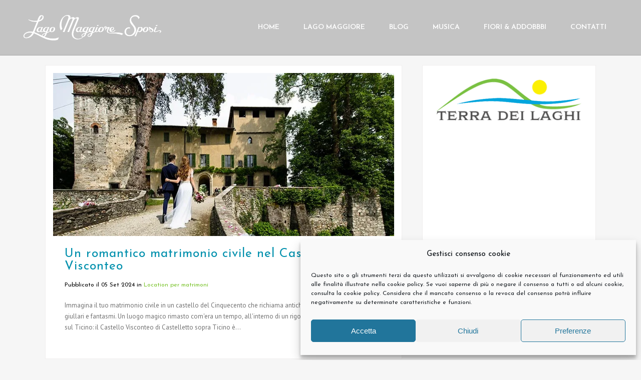

--- FILE ---
content_type: text/html; charset=UTF-8
request_url: https://www.lagomaggioresposi.com/tag/rito-civile/
body_size: 25214
content:
<!DOCTYPE html>
<html lang="it-IT">
<head>
	<meta charset="UTF-8" />
	
				<meta name="viewport" content="width=device-width,initial-scale=1,user-scalable=no">
		
            
                        <link rel="shortcut icon" type="image/x-icon" href="https://www.lagomaggioresposi.com/wp-content/uploads/2017/12/favicon.ico">
            <link rel="apple-touch-icon" href="https://www.lagomaggioresposi.com/wp-content/uploads/2017/12/favicon.ico"/>
        
	<link rel="profile" href="http://gmpg.org/xfn/11" />
	<link rel="pingback" href="https://www.lagomaggioresposi.com/xmlrpc.php" />

	<meta name='robots' content='index, follow, max-image-preview:large, max-snippet:-1, max-video-preview:-1' />

	<!-- This site is optimized with the Yoast SEO Premium plugin v21.9 (Yoast SEO v26.5) - https://yoast.com/wordpress/plugins/seo/ -->
	<title>rito civile Archives - Matrimonio Lago Maggiore</title>
	<link rel="canonical" href="https://www.lagomaggioresposi.com/tag/rito-civile/" />
	<meta property="og:locale" content="it_IT" />
	<meta property="og:type" content="article" />
	<meta property="og:title" content="rito civile Archivi" />
	<meta property="og:url" content="https://www.lagomaggioresposi.com/tag/rito-civile/" />
	<meta property="og:site_name" content="Matrimonio Lago Maggiore" />
	<meta name="twitter:card" content="summary_large_image" />
	<script type="application/ld+json" class="yoast-schema-graph">{"@context":"https://schema.org","@graph":[{"@type":"CollectionPage","@id":"https://www.lagomaggioresposi.com/tag/rito-civile/","url":"https://www.lagomaggioresposi.com/tag/rito-civile/","name":"rito civile Archives - Matrimonio Lago Maggiore","isPartOf":{"@id":"https://www.lagomaggioresposi.com/#website"},"primaryImageOfPage":{"@id":"https://www.lagomaggioresposi.com/tag/rito-civile/#primaryimage"},"image":{"@id":"https://www.lagomaggioresposi.com/tag/rito-civile/#primaryimage"},"thumbnailUrl":"https://i0.wp.com/www.lagomaggioresposi.com/wp-content/uploads/2019/05/matrimonio-castello_visconteo_featured.jpg?fit=815%2C390&ssl=1","inLanguage":"it-IT"},{"@type":"ImageObject","inLanguage":"it-IT","@id":"https://www.lagomaggioresposi.com/tag/rito-civile/#primaryimage","url":"https://i0.wp.com/www.lagomaggioresposi.com/wp-content/uploads/2019/05/matrimonio-castello_visconteo_featured.jpg?fit=815%2C390&ssl=1","contentUrl":"https://i0.wp.com/www.lagomaggioresposi.com/wp-content/uploads/2019/05/matrimonio-castello_visconteo_featured.jpg?fit=815%2C390&ssl=1","width":815,"height":390,"caption":"Matrimonio civile al Castello Visconteo del Lago Maggiore"},{"@type":"WebSite","@id":"https://www.lagomaggioresposi.com/#website","url":"https://www.lagomaggioresposi.com/","name":"Matrimonio Lago Maggiore","description":"La guida per il tuo matrimonio al Lago Maggiore","publisher":{"@id":"https://www.lagomaggioresposi.com/#organization"},"potentialAction":[{"@type":"SearchAction","target":{"@type":"EntryPoint","urlTemplate":"https://www.lagomaggioresposi.com/?s={search_term_string}"},"query-input":{"@type":"PropertyValueSpecification","valueRequired":true,"valueName":"search_term_string"}}],"inLanguage":"it-IT"},{"@type":"Organization","@id":"https://www.lagomaggioresposi.com/#organization","name":"Lago Maggiore Sposi","url":"https://www.lagomaggioresposi.com/","logo":{"@type":"ImageObject","inLanguage":"it-IT","@id":"https://www.lagomaggioresposi.com/#/schema/logo/image/","url":"https://www.lagomaggioresposi.com/wp-content/uploads/2018/10/LagoMaggioreSposi_vintage_500x111.png","contentUrl":"https://www.lagomaggioresposi.com/wp-content/uploads/2018/10/LagoMaggioreSposi_vintage_500x111.png","width":500,"height":111,"caption":"Lago Maggiore Sposi"},"image":{"@id":"https://www.lagomaggioresposi.com/#/schema/logo/image/"},"sameAs":["https://www.facebook.com/LagoMaggioreSposi"]}]}</script>
	<!-- / Yoast SEO Premium plugin. -->


<link rel='dns-prefetch' href='//www.lagomaggioresposi.com' />
<link rel='dns-prefetch' href='//maps.googleapis.com' />
<link rel='dns-prefetch' href='//stats.wp.com' />
<link rel='dns-prefetch' href='//fonts.googleapis.com' />
<link rel='dns-prefetch' href='//v0.wordpress.com' />
<link rel='preconnect' href='//i0.wp.com' />
<link rel="alternate" type="application/rss+xml" title="Matrimonio Lago Maggiore &raquo; Feed" href="https://www.lagomaggioresposi.com/feed/" />
<link rel="alternate" type="application/rss+xml" title="Matrimonio Lago Maggiore &raquo; Feed dei commenti" href="https://www.lagomaggioresposi.com/comments/feed/" />
<link rel="alternate" type="application/rss+xml" title="Matrimonio Lago Maggiore &raquo; rito civile Feed del tag" href="https://www.lagomaggioresposi.com/tag/rito-civile/feed/" />
<style id='wp-img-auto-sizes-contain-inline-css' type='text/css'>
img:is([sizes=auto i],[sizes^="auto," i]){contain-intrinsic-size:3000px 1500px}
/*# sourceURL=wp-img-auto-sizes-contain-inline-css */
</style>
<link rel='stylesheet' id='famous_grid_image_and_video_gallery_site_css-css' href='https://www.lagomaggioresposi.com/wp-content/plugins/famous_grid_image_and_video_gallery/famous_grid_image_and_video_gallery/css/gallery1.css?ver=6.9' type='text/css' media='all' />
<link rel='stylesheet' id='lbg_gallery_prettyPhoto_css-css' href='https://www.lagomaggioresposi.com/wp-content/plugins/famous_grid_image_and_video_gallery/famous_grid_image_and_video_gallery/css/prettyPhoto.css?ver=6.9' type='text/css' media='all' />
<link rel='stylesheet' id='layerslider-css' href='https://www.lagomaggioresposi.com/wp-content/plugins/LayerSlider/assets/static/layerslider/css/layerslider.css?ver=7.9.8' type='text/css' media='all' />
<link rel='stylesheet' id='ls-google-fonts-css' href='https://fonts.googleapis.com/css?family=Lato:100,100i,200,200i,300,300i,400,400i,500,500i,600,600i,700,700i,800,800i,900,900i%7COpen+Sans:100,100i,200,200i,300,300i,400,400i,500,500i,600,600i,700,700i,800,800i,900,900i%7CIndie+Flower:100,100i,200,200i,300,300i,400,400i,500,500i,600,600i,700,700i,800,800i,900,900i%7COswald:100,100i,200,200i,300,300i,400,400i,500,500i,600,600i,700,700i,800,800i,900,900i' type='text/css' media='all' />
<style id='wp-emoji-styles-inline-css' type='text/css'>

	img.wp-smiley, img.emoji {
		display: inline !important;
		border: none !important;
		box-shadow: none !important;
		height: 1em !important;
		width: 1em !important;
		margin: 0 0.07em !important;
		vertical-align: -0.1em !important;
		background: none !important;
		padding: 0 !important;
	}
/*# sourceURL=wp-emoji-styles-inline-css */
</style>
<style id='wp-block-library-inline-css' type='text/css'>
:root{--wp-block-synced-color:#7a00df;--wp-block-synced-color--rgb:122,0,223;--wp-bound-block-color:var(--wp-block-synced-color);--wp-editor-canvas-background:#ddd;--wp-admin-theme-color:#007cba;--wp-admin-theme-color--rgb:0,124,186;--wp-admin-theme-color-darker-10:#006ba1;--wp-admin-theme-color-darker-10--rgb:0,107,160.5;--wp-admin-theme-color-darker-20:#005a87;--wp-admin-theme-color-darker-20--rgb:0,90,135;--wp-admin-border-width-focus:2px}@media (min-resolution:192dpi){:root{--wp-admin-border-width-focus:1.5px}}.wp-element-button{cursor:pointer}:root .has-very-light-gray-background-color{background-color:#eee}:root .has-very-dark-gray-background-color{background-color:#313131}:root .has-very-light-gray-color{color:#eee}:root .has-very-dark-gray-color{color:#313131}:root .has-vivid-green-cyan-to-vivid-cyan-blue-gradient-background{background:linear-gradient(135deg,#00d084,#0693e3)}:root .has-purple-crush-gradient-background{background:linear-gradient(135deg,#34e2e4,#4721fb 50%,#ab1dfe)}:root .has-hazy-dawn-gradient-background{background:linear-gradient(135deg,#faaca8,#dad0ec)}:root .has-subdued-olive-gradient-background{background:linear-gradient(135deg,#fafae1,#67a671)}:root .has-atomic-cream-gradient-background{background:linear-gradient(135deg,#fdd79a,#004a59)}:root .has-nightshade-gradient-background{background:linear-gradient(135deg,#330968,#31cdcf)}:root .has-midnight-gradient-background{background:linear-gradient(135deg,#020381,#2874fc)}:root{--wp--preset--font-size--normal:16px;--wp--preset--font-size--huge:42px}.has-regular-font-size{font-size:1em}.has-larger-font-size{font-size:2.625em}.has-normal-font-size{font-size:var(--wp--preset--font-size--normal)}.has-huge-font-size{font-size:var(--wp--preset--font-size--huge)}.has-text-align-center{text-align:center}.has-text-align-left{text-align:left}.has-text-align-right{text-align:right}.has-fit-text{white-space:nowrap!important}#end-resizable-editor-section{display:none}.aligncenter{clear:both}.items-justified-left{justify-content:flex-start}.items-justified-center{justify-content:center}.items-justified-right{justify-content:flex-end}.items-justified-space-between{justify-content:space-between}.screen-reader-text{border:0;clip-path:inset(50%);height:1px;margin:-1px;overflow:hidden;padding:0;position:absolute;width:1px;word-wrap:normal!important}.screen-reader-text:focus{background-color:#ddd;clip-path:none;color:#444;display:block;font-size:1em;height:auto;left:5px;line-height:normal;padding:15px 23px 14px;text-decoration:none;top:5px;width:auto;z-index:100000}html :where(.has-border-color){border-style:solid}html :where([style*=border-top-color]){border-top-style:solid}html :where([style*=border-right-color]){border-right-style:solid}html :where([style*=border-bottom-color]){border-bottom-style:solid}html :where([style*=border-left-color]){border-left-style:solid}html :where([style*=border-width]){border-style:solid}html :where([style*=border-top-width]){border-top-style:solid}html :where([style*=border-right-width]){border-right-style:solid}html :where([style*=border-bottom-width]){border-bottom-style:solid}html :where([style*=border-left-width]){border-left-style:solid}html :where(img[class*=wp-image-]){height:auto;max-width:100%}:where(figure){margin:0 0 1em}html :where(.is-position-sticky){--wp-admin--admin-bar--position-offset:var(--wp-admin--admin-bar--height,0px)}@media screen and (max-width:600px){html :where(.is-position-sticky){--wp-admin--admin-bar--position-offset:0px}}

/*# sourceURL=wp-block-library-inline-css */
</style><style id='global-styles-inline-css' type='text/css'>
:root{--wp--preset--aspect-ratio--square: 1;--wp--preset--aspect-ratio--4-3: 4/3;--wp--preset--aspect-ratio--3-4: 3/4;--wp--preset--aspect-ratio--3-2: 3/2;--wp--preset--aspect-ratio--2-3: 2/3;--wp--preset--aspect-ratio--16-9: 16/9;--wp--preset--aspect-ratio--9-16: 9/16;--wp--preset--color--black: #000000;--wp--preset--color--cyan-bluish-gray: #abb8c3;--wp--preset--color--white: #ffffff;--wp--preset--color--pale-pink: #f78da7;--wp--preset--color--vivid-red: #cf2e2e;--wp--preset--color--luminous-vivid-orange: #ff6900;--wp--preset--color--luminous-vivid-amber: #fcb900;--wp--preset--color--light-green-cyan: #7bdcb5;--wp--preset--color--vivid-green-cyan: #00d084;--wp--preset--color--pale-cyan-blue: #8ed1fc;--wp--preset--color--vivid-cyan-blue: #0693e3;--wp--preset--color--vivid-purple: #9b51e0;--wp--preset--gradient--vivid-cyan-blue-to-vivid-purple: linear-gradient(135deg,rgb(6,147,227) 0%,rgb(155,81,224) 100%);--wp--preset--gradient--light-green-cyan-to-vivid-green-cyan: linear-gradient(135deg,rgb(122,220,180) 0%,rgb(0,208,130) 100%);--wp--preset--gradient--luminous-vivid-amber-to-luminous-vivid-orange: linear-gradient(135deg,rgb(252,185,0) 0%,rgb(255,105,0) 100%);--wp--preset--gradient--luminous-vivid-orange-to-vivid-red: linear-gradient(135deg,rgb(255,105,0) 0%,rgb(207,46,46) 100%);--wp--preset--gradient--very-light-gray-to-cyan-bluish-gray: linear-gradient(135deg,rgb(238,238,238) 0%,rgb(169,184,195) 100%);--wp--preset--gradient--cool-to-warm-spectrum: linear-gradient(135deg,rgb(74,234,220) 0%,rgb(151,120,209) 20%,rgb(207,42,186) 40%,rgb(238,44,130) 60%,rgb(251,105,98) 80%,rgb(254,248,76) 100%);--wp--preset--gradient--blush-light-purple: linear-gradient(135deg,rgb(255,206,236) 0%,rgb(152,150,240) 100%);--wp--preset--gradient--blush-bordeaux: linear-gradient(135deg,rgb(254,205,165) 0%,rgb(254,45,45) 50%,rgb(107,0,62) 100%);--wp--preset--gradient--luminous-dusk: linear-gradient(135deg,rgb(255,203,112) 0%,rgb(199,81,192) 50%,rgb(65,88,208) 100%);--wp--preset--gradient--pale-ocean: linear-gradient(135deg,rgb(255,245,203) 0%,rgb(182,227,212) 50%,rgb(51,167,181) 100%);--wp--preset--gradient--electric-grass: linear-gradient(135deg,rgb(202,248,128) 0%,rgb(113,206,126) 100%);--wp--preset--gradient--midnight: linear-gradient(135deg,rgb(2,3,129) 0%,rgb(40,116,252) 100%);--wp--preset--font-size--small: 13px;--wp--preset--font-size--medium: 20px;--wp--preset--font-size--large: 36px;--wp--preset--font-size--x-large: 42px;--wp--preset--spacing--20: 0.44rem;--wp--preset--spacing--30: 0.67rem;--wp--preset--spacing--40: 1rem;--wp--preset--spacing--50: 1.5rem;--wp--preset--spacing--60: 2.25rem;--wp--preset--spacing--70: 3.38rem;--wp--preset--spacing--80: 5.06rem;--wp--preset--shadow--natural: 6px 6px 9px rgba(0, 0, 0, 0.2);--wp--preset--shadow--deep: 12px 12px 50px rgba(0, 0, 0, 0.4);--wp--preset--shadow--sharp: 6px 6px 0px rgba(0, 0, 0, 0.2);--wp--preset--shadow--outlined: 6px 6px 0px -3px rgb(255, 255, 255), 6px 6px rgb(0, 0, 0);--wp--preset--shadow--crisp: 6px 6px 0px rgb(0, 0, 0);}:where(.is-layout-flex){gap: 0.5em;}:where(.is-layout-grid){gap: 0.5em;}body .is-layout-flex{display: flex;}.is-layout-flex{flex-wrap: wrap;align-items: center;}.is-layout-flex > :is(*, div){margin: 0;}body .is-layout-grid{display: grid;}.is-layout-grid > :is(*, div){margin: 0;}:where(.wp-block-columns.is-layout-flex){gap: 2em;}:where(.wp-block-columns.is-layout-grid){gap: 2em;}:where(.wp-block-post-template.is-layout-flex){gap: 1.25em;}:where(.wp-block-post-template.is-layout-grid){gap: 1.25em;}.has-black-color{color: var(--wp--preset--color--black) !important;}.has-cyan-bluish-gray-color{color: var(--wp--preset--color--cyan-bluish-gray) !important;}.has-white-color{color: var(--wp--preset--color--white) !important;}.has-pale-pink-color{color: var(--wp--preset--color--pale-pink) !important;}.has-vivid-red-color{color: var(--wp--preset--color--vivid-red) !important;}.has-luminous-vivid-orange-color{color: var(--wp--preset--color--luminous-vivid-orange) !important;}.has-luminous-vivid-amber-color{color: var(--wp--preset--color--luminous-vivid-amber) !important;}.has-light-green-cyan-color{color: var(--wp--preset--color--light-green-cyan) !important;}.has-vivid-green-cyan-color{color: var(--wp--preset--color--vivid-green-cyan) !important;}.has-pale-cyan-blue-color{color: var(--wp--preset--color--pale-cyan-blue) !important;}.has-vivid-cyan-blue-color{color: var(--wp--preset--color--vivid-cyan-blue) !important;}.has-vivid-purple-color{color: var(--wp--preset--color--vivid-purple) !important;}.has-black-background-color{background-color: var(--wp--preset--color--black) !important;}.has-cyan-bluish-gray-background-color{background-color: var(--wp--preset--color--cyan-bluish-gray) !important;}.has-white-background-color{background-color: var(--wp--preset--color--white) !important;}.has-pale-pink-background-color{background-color: var(--wp--preset--color--pale-pink) !important;}.has-vivid-red-background-color{background-color: var(--wp--preset--color--vivid-red) !important;}.has-luminous-vivid-orange-background-color{background-color: var(--wp--preset--color--luminous-vivid-orange) !important;}.has-luminous-vivid-amber-background-color{background-color: var(--wp--preset--color--luminous-vivid-amber) !important;}.has-light-green-cyan-background-color{background-color: var(--wp--preset--color--light-green-cyan) !important;}.has-vivid-green-cyan-background-color{background-color: var(--wp--preset--color--vivid-green-cyan) !important;}.has-pale-cyan-blue-background-color{background-color: var(--wp--preset--color--pale-cyan-blue) !important;}.has-vivid-cyan-blue-background-color{background-color: var(--wp--preset--color--vivid-cyan-blue) !important;}.has-vivid-purple-background-color{background-color: var(--wp--preset--color--vivid-purple) !important;}.has-black-border-color{border-color: var(--wp--preset--color--black) !important;}.has-cyan-bluish-gray-border-color{border-color: var(--wp--preset--color--cyan-bluish-gray) !important;}.has-white-border-color{border-color: var(--wp--preset--color--white) !important;}.has-pale-pink-border-color{border-color: var(--wp--preset--color--pale-pink) !important;}.has-vivid-red-border-color{border-color: var(--wp--preset--color--vivid-red) !important;}.has-luminous-vivid-orange-border-color{border-color: var(--wp--preset--color--luminous-vivid-orange) !important;}.has-luminous-vivid-amber-border-color{border-color: var(--wp--preset--color--luminous-vivid-amber) !important;}.has-light-green-cyan-border-color{border-color: var(--wp--preset--color--light-green-cyan) !important;}.has-vivid-green-cyan-border-color{border-color: var(--wp--preset--color--vivid-green-cyan) !important;}.has-pale-cyan-blue-border-color{border-color: var(--wp--preset--color--pale-cyan-blue) !important;}.has-vivid-cyan-blue-border-color{border-color: var(--wp--preset--color--vivid-cyan-blue) !important;}.has-vivid-purple-border-color{border-color: var(--wp--preset--color--vivid-purple) !important;}.has-vivid-cyan-blue-to-vivid-purple-gradient-background{background: var(--wp--preset--gradient--vivid-cyan-blue-to-vivid-purple) !important;}.has-light-green-cyan-to-vivid-green-cyan-gradient-background{background: var(--wp--preset--gradient--light-green-cyan-to-vivid-green-cyan) !important;}.has-luminous-vivid-amber-to-luminous-vivid-orange-gradient-background{background: var(--wp--preset--gradient--luminous-vivid-amber-to-luminous-vivid-orange) !important;}.has-luminous-vivid-orange-to-vivid-red-gradient-background{background: var(--wp--preset--gradient--luminous-vivid-orange-to-vivid-red) !important;}.has-very-light-gray-to-cyan-bluish-gray-gradient-background{background: var(--wp--preset--gradient--very-light-gray-to-cyan-bluish-gray) !important;}.has-cool-to-warm-spectrum-gradient-background{background: var(--wp--preset--gradient--cool-to-warm-spectrum) !important;}.has-blush-light-purple-gradient-background{background: var(--wp--preset--gradient--blush-light-purple) !important;}.has-blush-bordeaux-gradient-background{background: var(--wp--preset--gradient--blush-bordeaux) !important;}.has-luminous-dusk-gradient-background{background: var(--wp--preset--gradient--luminous-dusk) !important;}.has-pale-ocean-gradient-background{background: var(--wp--preset--gradient--pale-ocean) !important;}.has-electric-grass-gradient-background{background: var(--wp--preset--gradient--electric-grass) !important;}.has-midnight-gradient-background{background: var(--wp--preset--gradient--midnight) !important;}.has-small-font-size{font-size: var(--wp--preset--font-size--small) !important;}.has-medium-font-size{font-size: var(--wp--preset--font-size--medium) !important;}.has-large-font-size{font-size: var(--wp--preset--font-size--large) !important;}.has-x-large-font-size{font-size: var(--wp--preset--font-size--x-large) !important;}
/*# sourceURL=global-styles-inline-css */
</style>

<style id='classic-theme-styles-inline-css' type='text/css'>
/*! This file is auto-generated */
.wp-block-button__link{color:#fff;background-color:#32373c;border-radius:9999px;box-shadow:none;text-decoration:none;padding:calc(.667em + 2px) calc(1.333em + 2px);font-size:1.125em}.wp-block-file__button{background:#32373c;color:#fff;text-decoration:none}
/*# sourceURL=/wp-includes/css/classic-themes.min.css */
</style>
<link rel='stylesheet' id='contact-form-7-css' href='https://www.lagomaggioresposi.com/wp-content/plugins/contact-form-7/includes/css/styles.css?ver=6.1.4' type='text/css' media='all' />
<link rel='stylesheet' id='cmplz-general-css' href='https://www.lagomaggioresposi.com/wp-content/plugins/complianz-gdpr/assets/css/cookieblocker.min.css?ver=1765299995' type='text/css' media='all' />
<link rel='stylesheet' id='mediaelement-css' href='https://www.lagomaggioresposi.com/wp-includes/js/mediaelement/mediaelementplayer-legacy.min.css?ver=4.2.17' type='text/css' media='all' />
<link rel='stylesheet' id='wp-mediaelement-css' href='https://www.lagomaggioresposi.com/wp-includes/js/mediaelement/wp-mediaelement.min.css?ver=6.9' type='text/css' media='all' />
<link rel='stylesheet' id='bridge-default-style-css' href='https://www.lagomaggioresposi.com/wp-content/themes/bridge/style.css?ver=6.9' type='text/css' media='all' />
<link rel='stylesheet' id='bridge-qode-font_awesome-css' href='https://www.lagomaggioresposi.com/wp-content/themes/bridge/css/font-awesome/css/font-awesome.min.css?ver=6.9' type='text/css' media='all' />
<link rel='stylesheet' id='bridge-qode-font_elegant-css' href='https://www.lagomaggioresposi.com/wp-content/themes/bridge/css/elegant-icons/style.min.css?ver=6.9' type='text/css' media='all' />
<link rel='stylesheet' id='bridge-qode-linea_icons-css' href='https://www.lagomaggioresposi.com/wp-content/themes/bridge/css/linea-icons/style.css?ver=6.9' type='text/css' media='all' />
<link rel='stylesheet' id='bridge-qode-dripicons-css' href='https://www.lagomaggioresposi.com/wp-content/themes/bridge/css/dripicons/dripicons.css?ver=6.9' type='text/css' media='all' />
<link rel='stylesheet' id='bridge-qode-kiko-css' href='https://www.lagomaggioresposi.com/wp-content/themes/bridge/css/kiko/kiko-all.css?ver=6.9' type='text/css' media='all' />
<link rel='stylesheet' id='bridge-stylesheet-css' href='https://www.lagomaggioresposi.com/wp-content/themes/bridge/css/stylesheet.min.css?ver=6.9' type='text/css' media='all' />
<style id='bridge-stylesheet-inline-css' type='text/css'>
   .archive.disabled_footer_top .footer_top_holder, .archive.disabled_footer_bottom .footer_bottom_holder { display: none;}


/*# sourceURL=bridge-stylesheet-inline-css */
</style>
<link rel='stylesheet' id='bridge-print-css' href='https://www.lagomaggioresposi.com/wp-content/themes/bridge/css/print.css?ver=6.9' type='text/css' media='all' />
<link rel='stylesheet' id='bridge-style-dynamic-css' href='https://www.lagomaggioresposi.com/wp-content/themes/bridge/css/style_dynamic.css?ver=1693584546' type='text/css' media='all' />
<link rel='stylesheet' id='bridge-responsive-css' href='https://www.lagomaggioresposi.com/wp-content/themes/bridge/css/responsive.min.css?ver=6.9' type='text/css' media='all' />
<link rel='stylesheet' id='bridge-style-dynamic-responsive-css' href='https://www.lagomaggioresposi.com/wp-content/themes/bridge/css/style_dynamic_responsive.css?ver=1693584546' type='text/css' media='all' />
<style id='bridge-style-dynamic-responsive-inline-css' type='text/css'>
.single-post .blog_single p:last-child {
    margin-left: 10px;
   margin-right: 10px;
}

.single-post .blog_single p {
    margin-top: 12px;
}

.blog_large_image h2,
.blog_large_image h2 a,
.blog_holder.blog_single article h1,
.blog_holder.blog_single article h1 a {
font-size: 25px;
text-transform: none;
line-height: 100%;
font-weight: 400;
} 

.blog_holder.blog_single article h3,
.blog_holder.blog_single article h2 {
 font-size: 22px;
line-height: 100%;
}

.blog_holder article {
padding: 15px;
background-color: #fff;
margin-bottom: 20px;
border: 1px solid #f0eeee;
box-sizing: border-box;
}

aside .widget {
margin-bottom: 30px;
border: 1px solid #f0eeee;
}

.blog_holder article .post_more {
display: none;
}

.blog_holder article .post_info {
font-size: 12px;
font-weight: 400;
margin: 7px 0 11px;
}

.title_subtitle_holder_inner {
display: none;
}

.title_subtitle_holder {
display: none;
}

.blog_holder article .post_text h1 .date {
color: #993300;
}

.widget.posts_holder {
background-color: #fff;
padding: 25px;
}

 

.widget .tagcloud a {
font-size: 12px !important;
}


aside.sidebar .latest_post_holder.image_in_box  {
text-align: left;
}
.blog_holder.blog_single article {
  text-align: left;
}
.latest_post_image {
  width: 115px;
}
.latest_post_holder.image_in_box .latest_post_text {
  padding: 0 0 0 135px;
}

div.widget.widget_categories ul > li:not(:last-child) {
  border-bottom: 1px solid rgb(245, 245, 245);
}
.sidebar .latest_post_holder.image_in_box .post_infos span.date {
font-weight: 300;
font-style: italic;
color: #f2d03b;
}
nav.main_menu>ul>li>a {
  padding: 0 24px;
}

@media only screen and (min-width: 1000px) {
		.content .container .container_inner.default_template_holder,
		.content .container .container_inner.page_container_inner
		{

			padding-top:20px;
		}


.latest_post_inner .post_infos a {
 color: #7cc42f;
}

h5, .h5, h5 a, .q_icon_with_title .icon_text_holder h5.icon_title {
    font-size: 18px;
    line-height: 24px;
    font-weight: 500;
    text-transform: none;
    }
   

.wp-caption {
    width: 100% !important;
}
 
/*# sourceURL=bridge-style-dynamic-responsive-inline-css */
</style>
<link rel='stylesheet' id='js_composer_front-css' href='https://www.lagomaggioresposi.com/wp-content/plugins/js_composer/assets/css/js_composer.min.css?ver=6.8.0' type='text/css' media='all' />
<link rel='stylesheet' id='bridge-style-handle-google-fonts-css' href='https://fonts.googleapis.com/css?family=Raleway%3A100%2C200%2C300%2C400%2C500%2C600%2C700%2C800%2C900%2C100italic%2C300italic%2C400italic%2C700italic%7CJosefin+Sans%3A100%2C200%2C300%2C400%2C500%2C600%2C700%2C800%2C900%2C100italic%2C300italic%2C400italic%2C700italic%7CGreat+Vibes%3A100%2C200%2C300%2C400%2C500%2C600%2C700%2C800%2C900%2C100italic%2C300italic%2C400italic%2C700italic%7CPT+Sans%3A100%2C200%2C300%2C400%2C500%2C600%2C700%2C800%2C900%2C100italic%2C300italic%2C400italic%2C700italic%7CCrushed%3A100%2C200%2C300%2C400%2C500%2C600%2C700%2C800%2C900%2C100italic%2C300italic%2C400italic%2C700italic%7CPT+Sans+Narrow%3A100%2C200%2C300%2C400%2C500%2C600%2C700%2C800%2C900%2C100italic%2C300italic%2C400italic%2C700italic&#038;subset=latin%2Clatin-ext&#038;ver=1.0.0' type='text/css' media='all' />
<link rel='stylesheet' id='bridge-core-dashboard-style-css' href='https://www.lagomaggioresposi.com/wp-content/plugins/bridge-core/modules/core-dashboard/assets/css/core-dashboard.min.css?ver=6.9' type='text/css' media='all' />
<link rel='stylesheet' id='mpc-massive-style-css' href='https://www.lagomaggioresposi.com/wp-content/plugins/mpc-massive/assets/css/mpc-styles.css?ver=2.4.8' type='text/css' media='all' />
<link rel='stylesheet' id='the-grid-css' href='https://www.lagomaggioresposi.com/wp-content/plugins/the-grid/frontend/assets/css/the-grid.min.css?ver=2.7.2' type='text/css' media='all' />
<style id='the-grid-inline-css' type='text/css'>
.tolb-holder{background:rgba(0,0,0,0.8)}.tolb-holder .tolb-close,.tolb-holder .tolb-title,.tolb-holder .tolb-counter,.tolb-holder .tolb-next i,.tolb-holder .tolb-prev i{color:#ffffff}.tolb-holder .tolb-load{border-color:rgba(255,255,255,0.2);border-left:3px solid #ffffff}
.to-heart-icon,.to-heart-icon svg,.to-post-like,.to-post-like .to-like-count{position:relative;display:inline-block}.to-post-like{width:auto;cursor:pointer;font-weight:400}.to-heart-icon{float:left;margin:0 4px 0 0}.to-heart-icon svg{overflow:visible;width:15px;height:14px}.to-heart-icon g{-webkit-transform:scale(1);transform:scale(1)}.to-heart-icon path{-webkit-transform:scale(1);transform:scale(1);transition:fill .4s ease,stroke .4s ease}.no-liked .to-heart-icon path{fill:#999;stroke:#999}.empty-heart .to-heart-icon path{fill:transparent!important;stroke:#999}.liked .to-heart-icon path,.to-heart-icon svg:hover path{fill:#ff6863!important;stroke:#ff6863!important}@keyframes heartBeat{0%{transform:scale(1)}20%{transform:scale(.8)}30%{transform:scale(.95)}45%{transform:scale(.75)}50%{transform:scale(.85)}100%{transform:scale(.9)}}@-webkit-keyframes heartBeat{0%,100%,50%{-webkit-transform:scale(1)}20%{-webkit-transform:scale(.8)}30%{-webkit-transform:scale(.95)}45%{-webkit-transform:scale(.75)}}.heart-pulse g{-webkit-animation-name:heartBeat;animation-name:heartBeat;-webkit-animation-duration:1s;animation-duration:1s;-webkit-animation-iteration-count:infinite;animation-iteration-count:infinite;-webkit-transform-origin:50% 50%;transform-origin:50% 50%}.to-post-like a{color:inherit!important;fill:inherit!important;stroke:inherit!important}
/*# sourceURL=the-grid-inline-css */
</style>
<script type="text/javascript" src="https://www.lagomaggioresposi.com/wp-includes/js/jquery/jquery.min.js?ver=3.7.1" id="jquery-core-js"></script>
<script type="text/javascript" src="https://www.lagomaggioresposi.com/wp-includes/js/jquery/jquery-migrate.min.js?ver=3.4.1" id="jquery-migrate-js"></script>
<script type="text/javascript" src="https://www.lagomaggioresposi.com/wp-content/plugins/famous_grid_image_and_video_gallery/famous_grid_image_and_video_gallery/js/gallery1.js?ver=6.9" id="famous_grid_image_and_video_gallery-js"></script>
<script type="text/javascript" src="https://www.lagomaggioresposi.com/wp-content/plugins/famous_grid_image_and_video_gallery/famous_grid_image_and_video_gallery/js/jquery.prettyPhoto.js?ver=6.9" id="lbg-gallery-prettyPhoto-js"></script>
<script type="text/javascript" src="https://www.lagomaggioresposi.com/wp-content/plugins/famous_grid_image_and_video_gallery/famous_grid_image_and_video_gallery/js/my_pinit.js?ver=6.9" id="lbg-pinit-js"></script>
<script type="text/javascript" id="layerslider-utils-js-extra">
/* <![CDATA[ */
var LS_Meta = {"v":"7.9.8","fixGSAP":"1"};
//# sourceURL=layerslider-utils-js-extra
/* ]]> */
</script>
<script type="text/javascript" src="https://www.lagomaggioresposi.com/wp-content/plugins/LayerSlider/assets/static/layerslider/js/layerslider.utils.js?ver=7.9.8" id="layerslider-utils-js"></script>
<script type="text/javascript" src="https://www.lagomaggioresposi.com/wp-content/plugins/LayerSlider/assets/static/layerslider/js/layerslider.kreaturamedia.jquery.js?ver=7.9.8" id="layerslider-js"></script>
<script type="text/javascript" src="https://www.lagomaggioresposi.com/wp-content/plugins/LayerSlider/assets/static/layerslider/js/layerslider.transitions.js?ver=7.9.8" id="layerslider-transitions-js"></script>
<script type="text/javascript" id="monsterinsights-frontend-script-js-extra">
/* <![CDATA[ */
var monsterinsights_frontend = {"js_events_tracking":"true","download_extensions":"doc,exe,js,pdf,ppt,tgz,zip,xls","inbound_paths":"[]","home_url":"https://www.lagomaggioresposi.com","hash_tracking":"false"};
//# sourceURL=monsterinsights-frontend-script-js-extra
/* ]]> */
</script>
<script type="text/javascript" src="https://www.lagomaggioresposi.com/wp-content/plugins/google-analytics-premium/assets/js/frontend.min.js?ver=7.6.1" id="monsterinsights-frontend-script-js"></script>
<meta name="generator" content="Powered by LayerSlider 7.9.8 - Build Heros, Sliders, and Popups. Create Animations and Beautiful, Rich Web Content as Easy as Never Before on WordPress." />
<!-- LayerSlider updates and docs at: https://layerslider.com -->
<link rel="https://api.w.org/" href="https://www.lagomaggioresposi.com/wp-json/" /><link rel="alternate" title="JSON" type="application/json" href="https://www.lagomaggioresposi.com/wp-json/wp/v2/tags/601" /><link rel="EditURI" type="application/rsd+xml" title="RSD" href="https://www.lagomaggioresposi.com/xmlrpc.php?rsd" />
<meta name="generator" content="WordPress 6.9" />
	<style>img#wpstats{display:none}</style>
					<style>.cmplz-hidden {
					display: none !important;
				}</style><meta name="generator" content="Powered by WPBakery Page Builder - drag and drop page builder for WordPress."/>
<noscript><style> .wpb_animate_when_almost_visible { opacity: 1; }</style></noscript></head>

<body data-cmplz=1 class="archive tag tag-rito-civile tag-601 wp-theme-bridge bridge-core-2.8.2  qode-title-hidden qode_grid_1300 qode-theme-ver-28.1 qode-theme-bridge wpb-js-composer js-comp-ver-6.8.0 vc_responsive" itemscope itemtype="http://schema.org/WebPage">



	<div class="ajax_loader"><div class="ajax_loader_1"><div class="wave"><div class="bounce1"></div><div class="bounce2"></div><div class="bounce3"></div></div></div></div>
	
<div class="wrapper">
	<div class="wrapper_inner">

    
		<!-- Google Analytics start -->
					<script type="text/plain" data-service="google-analytics" data-category="statistics">
				var _gaq = _gaq || [];
				_gaq.push(['_setAccount', 'UA-3446889-6']);
				_gaq.push(['_trackPageview']);

				(function() {
					var ga = document.createElement('script'); ga.type = 'text/javascript'; ga.async = true;
					ga.src = ('https:' == document.location.protocol ? 'https://ssl' : 'http://www') + '.google-analytics.com/ga.js';
					var s = document.getElementsByTagName('script')[0]; s.parentNode.insertBefore(ga, s);
				})();
			</script>
				<!-- Google Analytics end -->

		
	<header class=" scroll_header_top_area light fixed scrolled_not_transparent with_border page_header">
	<div class="header_inner clearfix">
				<div class="header_top_bottom_holder">
			
			<div class="header_bottom clearfix" style=' background-color:rgba(0, 0, 0, 0.2);' >
											<div class="header_inner_left">
																	<div class="mobile_menu_button">
		<span>
			<i class="qode_icon_font_awesome fa fa-bars " ></i>		</span>
	</div>
								<div class="logo_wrapper" >
	<div class="q_logo">
		<a itemprop="url" href="https://www.lagomaggioresposi.com/" >
             <img itemprop="image" class="normal" src="https://www.lagomaggioresposi.com/wp-content/uploads/2016/10/lagomaggioresposi-logo_retina-dark-500.png" alt="Logo"> 			 <img itemprop="image" class="light" src="https://www.lagomaggioresposi.com/wp-content/uploads/2016/10/lagomaggioresposi-logo_retina-dark-500.png" alt="Logo"/> 			 <img itemprop="image" class="dark" src="https://www.lagomaggioresposi.com/wp-content/uploads/2016/10/lagomaggioresposi-logo-vintage_retina-mobile-628x140.png" alt="Logo"/> 			 <img itemprop="image" class="sticky" src="https://www.lagomaggioresposi.com/wp-content/uploads/2016/10/lagomaggioresposi-logo_retina-673x150.png" alt="Logo"/> 			 <img itemprop="image" class="mobile" src="https://www.lagomaggioresposi.com/wp-content/uploads/2018/10/LagoMaggioreSposi_vintage_500x111.png" alt="Logo"/> 					</a>
	</div>
	</div>															</div>
															<div class="header_inner_right">
									<div class="side_menu_button_wrapper right">
																														<div class="side_menu_button">
																																	
										</div>
									</div>
								</div>
							
							
							<nav class="main_menu drop_down right">
								<ul id="menu-main_menu" class=""><li id="nav-menu-item-16617" class="menu-item menu-item-type-post_type menu-item-object-page menu-item-home menu-item-has-children  has_sub narrow"><a href="https://www.lagomaggioresposi.com/" class=""><i class="menu_icon blank fa"></i><span>HOME<span class="underline_dash"></span></span><span class="plus"></span></a>
<div class="second"><div class="inner"><ul>
	<li id="nav-menu-item-18622" class="menu-item menu-item-type-post_type menu-item-object-page "><a href="https://www.lagomaggioresposi.com/lago-maggiore-wedding/" class=""><i class="menu_icon blank fa"></i><span>TERRA DEI LAGHI</span><span class="plus"></span></a></li>
	<li id="nav-menu-item-20582" class="menu-item menu-item-type-post_type menu-item-object-page "><a href="https://www.lagomaggioresposi.com/lagodorta/" class=""><i class="menu_icon blank fa"></i><span>LAGO D&#8217;ORTA</span><span class="plus"></span></a></li>
</ul></div></div>
</li>
<li id="nav-menu-item-20583" class="menu-item menu-item-type-post_type menu-item-object-page menu-item-has-children  has_sub narrow"><a href="https://www.lagomaggioresposi.com/matrimonio-lago-maggiore/" class=""><i class="menu_icon blank fa"></i><span>LAGO MAGGIORE<span class="underline_dash"></span></span><span class="plus"></span></a>
<div class="second"><div class="inner"><ul>
	<li id="nav-menu-item-20931" class="menu-item menu-item-type-post_type menu-item-object-page "><a href="https://www.lagomaggioresposi.com/abbazia-santo-spirito-villa-giannone/" class=""><i class="menu_icon blank fa"></i><span>ABBAZIA DI SANTO SPIRITO</span><span class="plus"></span></a></li>
	<li id="nav-menu-item-20630" class="menu-item menu-item-type-post_type menu-item-object-page "><a href="https://www.lagomaggioresposi.com/villa-claudia-dal-pozzo/" class=""><i class="menu_icon blank fa"></i><span>VILLA CLAUDIA DAL POZZO</span><span class="plus"></span></a></li>
	<li id="nav-menu-item-16619" class="menu-item menu-item-type-post_type menu-item-object-page menu-item-has-children sub"><a href="https://www.lagomaggioresposi.com/cerimonia/" class=""><i class="menu_icon blank fa"></i><span>CERIMONIA</span><span class="plus"></span><i class="q_menu_arrow fa fa-angle-right"></i></a>
	<ul>
		<li id="nav-menu-item-20932" class="menu-item menu-item-type-post_type menu-item-object-page "><a href="https://www.lagomaggioresposi.com/abbazia-santo-spirito-villa-giannone/" class=""><i class="menu_icon blank fa"></i><span>ABBAZIA DI SANTO SPIRITO</span><span class="plus"></span></a></li>
		<li id="nav-menu-item-17085" class="menu-item menu-item-type-post_type menu-item-object-post "><a href="https://www.lagomaggioresposi.com/cerimonie/matrimonio-rocca-arona/" class=""><i class="menu_icon blank fa"></i><span>ROCCA DI ARONA</span><span class="plus"></span></a></li>
		<li id="nav-menu-item-18920" class="menu-item menu-item-type-post_type menu-item-object-post "><a href="https://www.lagomaggioresposi.com/location-matrimoni/cerimonia-civile-stresa-villa-claudia-dal-pozzo/" class=""><i class="menu_icon blank fa"></i><span>VILLA CLAUDIA DAL POZZO</span><span class="plus"></span></a></li>
		<li id="nav-menu-item-17083" class="menu-item menu-item-type-post_type menu-item-object-post "><a href="https://www.lagomaggioresposi.com/cerimonie/matrimonio-civile-villa-giulia/" class=""><i class="menu_icon blank fa"></i><span>VILLA GIULIA</span><span class="plus"></span></a></li>
	</ul>
</li>
</ul></div></div>
</li>
<li id="nav-menu-item-16633" class="menu-item menu-item-type-post_type menu-item-object-page current_page_parent  narrow"><a href="https://www.lagomaggioresposi.com/blog-matrimonio-lago-maggiore/" class=""><i class="menu_icon blank fa"></i><span>BLOG<span class="underline_dash"></span></span><span class="plus"></span></a></li>
<li id="nav-menu-item-18101" class="menu-item menu-item-type-custom menu-item-object-custom menu-item-has-children  has_sub narrow"><a href="#" class=""><i class="menu_icon blank fa"></i><span>MUSICA<span class="underline_dash"></span></span><span class="plus"></span></a>
<div class="second"><div class="inner"><ul>
	<li id="nav-menu-item-22062" class="menu-item menu-item-type-post_type menu-item-object-page "><a href="https://www.lagomaggioresposi.com/fornitori-matrimonio/ariel-jazz-musica-matrimonio/" class=""><i class="menu_icon blank fa"></i><span>ARIEL JAZZ</span><span class="plus"></span></a></li>
</ul></div></div>
</li>
<li id="nav-menu-item-23310" class="menu-item menu-item-type-post_type menu-item-object-page  narrow"><a href="https://www.lagomaggioresposi.com/fornitori-matrimonio/fiori-matrimonio-lago-maggiore/" class=""><i class="menu_icon blank fa"></i><span>FIORI &#038; ADDOBBBI<span class="underline_dash"></span></span><span class="plus"></span></a></li>
<li id="nav-menu-item-16352" class="menu-item menu-item-type-post_type menu-item-object-page menu-item-has-children  has_sub narrow"><a href="https://www.lagomaggioresposi.com/contatti/" class=""><i class="menu_icon blank fa"></i><span>CONTATTI<span class="underline_dash"></span></span><span class="plus"></span></a>
<div class="second"><div class="inner"><ul>
	<li id="nav-menu-item-26441" class="menu-item menu-item-type-post_type menu-item-object-page "><a href="https://www.lagomaggioresposi.com/cookie-policy-eu/" class=""><i class="menu_icon blank fa"></i><span>Cookie Policy (EU)</span><span class="plus"></span></a></li>
	<li id="nav-menu-item-20588" class="menu-item menu-item-type-post_type menu-item-object-page menu-item-privacy-policy "><a href="https://www.lagomaggioresposi.com/mappa-del-sito/" class=""><i class="menu_icon blank fa"></i><span>PRIVACY</span><span class="plus"></span></a></li>
</ul></div></div>
</li>
</ul>							</nav>
														<nav class="mobile_menu">
	<ul id="menu-main_menu-1" class=""><li id="mobile-menu-item-16617" class="menu-item menu-item-type-post_type menu-item-object-page menu-item-home menu-item-has-children  has_sub"><a href="https://www.lagomaggioresposi.com/" class=""><span>HOME</span></a><span class="mobile_arrow"><i class="fa fa-angle-right"></i><i class="fa fa-angle-down"></i></span>
<ul class="sub_menu">
	<li id="mobile-menu-item-18622" class="menu-item menu-item-type-post_type menu-item-object-page "><a href="https://www.lagomaggioresposi.com/lago-maggiore-wedding/" class=""><span>TERRA DEI LAGHI</span></a><span class="mobile_arrow"><i class="fa fa-angle-right"></i><i class="fa fa-angle-down"></i></span></li>
	<li id="mobile-menu-item-20582" class="menu-item menu-item-type-post_type menu-item-object-page "><a href="https://www.lagomaggioresposi.com/lagodorta/" class=""><span>LAGO D&#8217;ORTA</span></a><span class="mobile_arrow"><i class="fa fa-angle-right"></i><i class="fa fa-angle-down"></i></span></li>
</ul>
</li>
<li id="mobile-menu-item-20583" class="menu-item menu-item-type-post_type menu-item-object-page menu-item-has-children  has_sub"><a href="https://www.lagomaggioresposi.com/matrimonio-lago-maggiore/" class=""><span>LAGO MAGGIORE</span></a><span class="mobile_arrow"><i class="fa fa-angle-right"></i><i class="fa fa-angle-down"></i></span>
<ul class="sub_menu">
	<li id="mobile-menu-item-20931" class="menu-item menu-item-type-post_type menu-item-object-page "><a href="https://www.lagomaggioresposi.com/abbazia-santo-spirito-villa-giannone/" class=""><span>ABBAZIA DI SANTO SPIRITO</span></a><span class="mobile_arrow"><i class="fa fa-angle-right"></i><i class="fa fa-angle-down"></i></span></li>
	<li id="mobile-menu-item-20630" class="menu-item menu-item-type-post_type menu-item-object-page "><a href="https://www.lagomaggioresposi.com/villa-claudia-dal-pozzo/" class=""><span>VILLA CLAUDIA DAL POZZO</span></a><span class="mobile_arrow"><i class="fa fa-angle-right"></i><i class="fa fa-angle-down"></i></span></li>
	<li id="mobile-menu-item-16619" class="menu-item menu-item-type-post_type menu-item-object-page menu-item-has-children  has_sub"><a href="https://www.lagomaggioresposi.com/cerimonia/" class=""><span>CERIMONIA</span></a><span class="mobile_arrow"><i class="fa fa-angle-right"></i><i class="fa fa-angle-down"></i></span>
	<ul class="sub_menu">
		<li id="mobile-menu-item-20932" class="menu-item menu-item-type-post_type menu-item-object-page "><a href="https://www.lagomaggioresposi.com/abbazia-santo-spirito-villa-giannone/" class=""><span>ABBAZIA DI SANTO SPIRITO</span></a><span class="mobile_arrow"><i class="fa fa-angle-right"></i><i class="fa fa-angle-down"></i></span></li>
		<li id="mobile-menu-item-17085" class="menu-item menu-item-type-post_type menu-item-object-post "><a href="https://www.lagomaggioresposi.com/cerimonie/matrimonio-rocca-arona/" class=""><span>ROCCA DI ARONA</span></a><span class="mobile_arrow"><i class="fa fa-angle-right"></i><i class="fa fa-angle-down"></i></span></li>
		<li id="mobile-menu-item-18920" class="menu-item menu-item-type-post_type menu-item-object-post "><a href="https://www.lagomaggioresposi.com/location-matrimoni/cerimonia-civile-stresa-villa-claudia-dal-pozzo/" class=""><span>VILLA CLAUDIA DAL POZZO</span></a><span class="mobile_arrow"><i class="fa fa-angle-right"></i><i class="fa fa-angle-down"></i></span></li>
		<li id="mobile-menu-item-17083" class="menu-item menu-item-type-post_type menu-item-object-post "><a href="https://www.lagomaggioresposi.com/cerimonie/matrimonio-civile-villa-giulia/" class=""><span>VILLA GIULIA</span></a><span class="mobile_arrow"><i class="fa fa-angle-right"></i><i class="fa fa-angle-down"></i></span></li>
	</ul>
</li>
</ul>
</li>
<li id="mobile-menu-item-16633" class="menu-item menu-item-type-post_type menu-item-object-page current_page_parent "><a href="https://www.lagomaggioresposi.com/blog-matrimonio-lago-maggiore/" class=""><span>BLOG</span></a><span class="mobile_arrow"><i class="fa fa-angle-right"></i><i class="fa fa-angle-down"></i></span></li>
<li id="mobile-menu-item-18101" class="menu-item menu-item-type-custom menu-item-object-custom menu-item-has-children  has_sub"><a href="#" class=""><span>MUSICA</span></a><span class="mobile_arrow"><i class="fa fa-angle-right"></i><i class="fa fa-angle-down"></i></span>
<ul class="sub_menu">
	<li id="mobile-menu-item-22062" class="menu-item menu-item-type-post_type menu-item-object-page "><a href="https://www.lagomaggioresposi.com/fornitori-matrimonio/ariel-jazz-musica-matrimonio/" class=""><span>ARIEL JAZZ</span></a><span class="mobile_arrow"><i class="fa fa-angle-right"></i><i class="fa fa-angle-down"></i></span></li>
</ul>
</li>
<li id="mobile-menu-item-23310" class="menu-item menu-item-type-post_type menu-item-object-page "><a href="https://www.lagomaggioresposi.com/fornitori-matrimonio/fiori-matrimonio-lago-maggiore/" class=""><span>FIORI &#038; ADDOBBBI</span></a><span class="mobile_arrow"><i class="fa fa-angle-right"></i><i class="fa fa-angle-down"></i></span></li>
<li id="mobile-menu-item-16352" class="menu-item menu-item-type-post_type menu-item-object-page menu-item-has-children  has_sub"><a href="https://www.lagomaggioresposi.com/contatti/" class=""><span>CONTATTI</span></a><span class="mobile_arrow"><i class="fa fa-angle-right"></i><i class="fa fa-angle-down"></i></span>
<ul class="sub_menu">
	<li id="mobile-menu-item-26441" class="menu-item menu-item-type-post_type menu-item-object-page "><a href="https://www.lagomaggioresposi.com/cookie-policy-eu/" class=""><span>Cookie Policy (EU)</span></a><span class="mobile_arrow"><i class="fa fa-angle-right"></i><i class="fa fa-angle-down"></i></span></li>
	<li id="mobile-menu-item-20588" class="menu-item menu-item-type-post_type menu-item-object-page menu-item-privacy-policy "><a href="https://www.lagomaggioresposi.com/mappa-del-sito/" class=""><span>PRIVACY</span></a><span class="mobile_arrow"><i class="fa fa-angle-right"></i><i class="fa fa-angle-down"></i></span></li>
</ul>
</li>
</ul></nav>											</div>
			</div>
		</div>
</header>	<a id="back_to_top" href="#">
        <span class="fa-stack">
            <i class="qode_icon_font_awesome fa fa-angle-up " ></i>        </span>
	</a>
	
	
    
    	
    
    <div class="content content_top_margin">
        <div class="content_inner  ">
    
	
				<div class="container">
            			<div class="container_inner default_template_holder clearfix">
									<div class="two_columns_66_33 background_color_sidebar grid2 clearfix">
						<div class="column1">
							<div class="column_inner">
								<div class="blog_holder blog_large_image">

	
    <!--if template name is defined than it is used our template and we can use query '$blog_query'-->
    
        <!--otherwise it is archive or category page and we don't have query-->
                    		<article id="post-5166" class="post-5166 post type-post status-publish format-standard has-post-thumbnail hentry category-location-matrimoni tag-arona tag-castelletto-sopra-ticino tag-castello-dal-pozzo tag-castello-visconteo tag-sala-degli-stemmi tag-sesto-calende tag-ticino tag-visconti tag-castello tag-cerimonia-civile tag-dimora-depoca tag-location tag-matrimonio-civile tag-residenza-depoca tag-rito-civile">
			<div class="post_content_holder">
									<div class="post_image">
						<a itemprop="url" href="https://www.lagomaggioresposi.com/location-matrimoni/matrimonio-civile-castello-visconteo-castelletto-ticino/" title="Un romantico matrimonio civile nel Castello Visconteo">
							<img width="815" height="390" src="https://i0.wp.com/www.lagomaggioresposi.com/wp-content/uploads/2019/05/matrimonio-castello_visconteo_featured.jpg?fit=815%2C390&amp;ssl=1" class="attachment-full size-full wp-post-image" alt="Matrimonio civile al Castello Visconteo del Lago Maggiore" decoding="async" fetchpriority="high" srcset="https://i0.wp.com/www.lagomaggioresposi.com/wp-content/uploads/2019/05/matrimonio-castello_visconteo_featured.jpg?w=815&amp;ssl=1 815w, https://i0.wp.com/www.lagomaggioresposi.com/wp-content/uploads/2019/05/matrimonio-castello_visconteo_featured.jpg?resize=300%2C144&amp;ssl=1 300w, https://i0.wp.com/www.lagomaggioresposi.com/wp-content/uploads/2019/05/matrimonio-castello_visconteo_featured.jpg?resize=710%2C340&amp;ssl=1 710w, https://i0.wp.com/www.lagomaggioresposi.com/wp-content/uploads/2019/05/matrimonio-castello_visconteo_featured.jpg?resize=768%2C368&amp;ssl=1 768w, https://i0.wp.com/www.lagomaggioresposi.com/wp-content/uploads/2019/05/matrimonio-castello_visconteo_featured.jpg?resize=500%2C239&amp;ssl=1 500w, https://i0.wp.com/www.lagomaggioresposi.com/wp-content/uploads/2019/05/matrimonio-castello_visconteo_featured.jpg?resize=700%2C335&amp;ssl=1 700w" sizes="(max-width: 815px) 100vw, 815px" data-attachment-id="30517" data-permalink="https://www.lagomaggioresposi.com/location-matrimoni/matrimonio-civile-castello-visconteo-castelletto-ticino/attachment/matrimonio-castello_visconteo_featured/" data-orig-file="https://i0.wp.com/www.lagomaggioresposi.com/wp-content/uploads/2019/05/matrimonio-castello_visconteo_featured.jpg?fit=815%2C390&amp;ssl=1" data-orig-size="815,390" data-comments-opened="0" data-image-meta="{&quot;aperture&quot;:&quot;0&quot;,&quot;credit&quot;:&quot;&quot;,&quot;camera&quot;:&quot;&quot;,&quot;caption&quot;:&quot;&quot;,&quot;created_timestamp&quot;:&quot;0&quot;,&quot;copyright&quot;:&quot;\u00a9maurodeluca&quot;,&quot;focal_length&quot;:&quot;0&quot;,&quot;iso&quot;:&quot;0&quot;,&quot;shutter_speed&quot;:&quot;0&quot;,&quot;title&quot;:&quot;&quot;,&quot;orientation&quot;:&quot;0&quot;}" data-image-title="matrimonio-castello_visconteo_featured" data-image-description="" data-image-caption="" data-medium-file="https://i0.wp.com/www.lagomaggioresposi.com/wp-content/uploads/2019/05/matrimonio-castello_visconteo_featured.jpg?fit=300%2C144&amp;ssl=1" data-large-file="https://i0.wp.com/www.lagomaggioresposi.com/wp-content/uploads/2019/05/matrimonio-castello_visconteo_featured.jpg?fit=710%2C340&amp;ssl=1" />						</a>
					</div>
								<div class="post_text">
					<div class="post_text_inner">
						<h2 itemprop="name" class="entry_title"><meta itemprop="interactionCount" content="UserComments: 0"/></span> <a itemprop="url" href="https://www.lagomaggioresposi.com/location-matrimoni/matrimonio-civile-castello-visconteo-castelletto-ticino/" title="Un romantico matrimonio civile nel Castello Visconteo">Un romantico matrimonio civile nel Castello Visconteo</a></h2>
						<div class="post_info">
							<span class="time">Pubblicato il 05 Set 2024</span>
							in <a href="https://www.lagomaggioresposi.com/location-matrimoni/" rel="category tag">Location per matrimoni</a>                            																											</div>

                        <p itemprop="description" class="post_excerpt">Immagina il tuo matrimonio civile in un castello del Cinquecento che richiama antichi fasti, dame e cavalieri, giullari e fantasmi. Un luogo magico rimasto com'era un tempo, all'interno di un rigoglioso parco che si affaccia sul Ticino: il Castello Visconteo di Castelletto sopra Ticino è...</p>                                <div class="post_more">
                                    <a itemprop="url" href="https://www.lagomaggioresposi.com/location-matrimoni/matrimonio-civile-castello-visconteo-castelletto-ticino/" class="qbutton small">Read More</a>
                                </div>
                            					</div>
				</div>
			</div>
		</article>
		

                    		<article id="post-5876" class="post-5876 post type-post status-publish format-standard hentry category-ville-per-matrimonio tag-belgirate tag-castello-dal-pozzo tag-stresa tag-villa-claudia-dal-pozzo tag-cerimonia-civile tag-fuochi-artificiali tag-fuochi-dartificio tag-location tag-rito-civile tag-spettacolo-pirotecnico tag-terrazza">
			<div class="post_content_holder">
								<div class="post_text">
					<div class="post_text_inner">
						<h2 itemprop="name" class="entry_title"><meta itemprop="interactionCount" content="UserComments: 0"/></span> <a itemprop="url" href="https://www.lagomaggioresposi.com/location-matrimoni/ville-per-matrimonio/matrimonio-civile-villa-claudia-dal-pozzo/" title="Matrimonio civile sul Lago Maggiore: Villa Claudia dei Marchesi Dal Pozzo">Matrimonio civile sul Lago Maggiore: Villa Claudia dei Marchesi Dal Pozzo</a></h2>
						<div class="post_info">
							<span class="time">Pubblicato il 09 Ago 2013</span>
							in <a href="https://www.lagomaggioresposi.com/location-matrimoni/ville-per-matrimonio/" rel="category tag">Ville per matrimonio</a>                            																											</div>

                        <p itemprop="description" class="post_excerpt">Lo sapevate che a Villa Claudia Dal Pozzo è possibile celebrare il rito civile direttamente in villa, con valore pienamente legale, 7 giorni su 7? Una soluzione molto comoda per gli sposi perché non richiede alcun spostamento: sarà lo stesso sindaco a raggiungervi in villa...</p>                                <div class="post_more">
                                    <a itemprop="url" href="https://www.lagomaggioresposi.com/location-matrimoni/ville-per-matrimonio/matrimonio-civile-villa-claudia-dal-pozzo/" class="qbutton small">Read More</a>
                                </div>
                            					</div>
				</div>
			</div>
		</article>
		

                    		<article id="post-2885" class="post-2885 post type-post status-publish format-standard hentry category-oggi-sposi tag-lago-dorta tag-novara tag-varese tag-villa-bossi tag-abito-da-sposa tag-addobbi-floreali tag-fioraio tag-isola-di-san-giulio tag-lilla tag-location tag-organizzazione-matrimoni-orta tag-ricevimento tag-ristorante-san-giulio tag-rito-civile tag-terrazza-sul-lago tag-viola">
			<div class="post_content_holder">
								<div class="post_text">
					<div class="post_text_inner">
						<h2 itemprop="name" class="entry_title"><meta itemprop="interactionCount" content="UserComments: 0"/></span> <a itemprop="url" href="https://www.lagomaggioresposi.com/oggi-sposi/abito-sposa-lilla/" title="Oggi Sposi, 12 Giugno 2011: Viviana e Alessandro">Oggi Sposi, 12 Giugno 2011: Viviana e Alessandro</a></h2>
						<div class="post_info">
							<span class="time">Pubblicato il 12 Giu 2011</span>
							in <a href="https://www.lagomaggioresposi.com/oggi-sposi/" rel="category tag">Oggi Sposi</a>                            																											</div>

                        <p itemprop="description" class="post_excerpt">Villa Bossi è da sempre una delle location favorite dai nostri sposi che scelgono di sposarsi con rito civile. 
L’arrivo in barca della sposa, sulle acque tranquille del Lago d’Orta, il vialetto fiorito e la cerimonia sotto le colonne in granito della villa… è un...</p>                                <div class="post_more">
                                    <a itemprop="url" href="https://www.lagomaggioresposi.com/oggi-sposi/abito-sposa-lilla/" class="qbutton small">Read More</a>
                                </div>
                            					</div>
				</div>
			</div>
		</article>
		

                                                                                                </div>
							</div>
						</div>
						<div class="column2">
								<div class="column_inner">
		<aside class="sidebar">
							
			<div id="custom_html-3" class="widget_text widget widget_custom_html posts_holder"><div class="textwidget custom-html-widget"><a href="http://www.lagomaggioresposi.com/lago-maggiore-wedding/" target="_self" rel="noopener"><img data-recalc-dims="1" src="https://i0.wp.com/www.lagomaggioresposi.com/wp-content/uploads/2018/04/matrimonio_terra_dei_laghi_2018.png?w=1060&#038;ssl=1" alt="Matrimonio nella Terra dei Laghi" /></a>
<div class="separator  transparent center  " style="margin-top: 0px;margin-bottom: 20px;"></div>

<iframe src="https://www.google.com/maps/embed?pb=!1m10!1m8!1m3!1d354921.3488033195!2d8.722071!3d45.9747939!3m2!1i1024!2i768!4f13.1!5e0!3m2!1sit!2sit!4v1513446543751" width="295" height="400" frameborder="0" style="border:0" allowfullscreen></iframe></div></div><div class="widget qode_latest_posts_widget"><h5>ARTICOLI RECENTI</h5>
<div class='latest_post_holder image_in_box  ' >
    <ul>
    
        <li class="clearfix">
            <div class="latest_post"  >
                <div class="latest_post_image clearfix">
                    <a itemprop="url" href="https://www.lagomaggioresposi.com/location-matrimoni/ville-per-matrimonio/promozione-sposi-villa-claudia-dal-pozzo/">
                                                <img itemprop="image" src="https://i0.wp.com/www.lagomaggioresposi.com/wp-content/uploads/2020/02/Villa-Claudia_promozione-sposi.jpg?resize=150%2C150&#038;ssl=1" alt="" />
                    </a>
                </div>


                <div class="latest_post_text">
                    <div class="latest_post_inner">
                        <div class="latest_post_text_inner">
                            <h6 itemprop="name" class="latest_post_title entry_title"><a itemprop="url" href="https://www.lagomaggioresposi.com/location-matrimoni/ville-per-matrimonio/promozione-sposi-villa-claudia-dal-pozzo/">Stai pensando di sposarti a Maggio 2026? Approfitta della promozione sposi di Villa Claudia!</a></h6>
                            
                            <span class="post_infos">
                                                                    <span class="date_hour_holder">
                                        <span itemprop="dateCreated" class="date entry_date updated">02 Dicembre, 2025 <meta itemprop="interactionCount" content="UserComments: 0"/></span>
                                    </span>
                                
                                
                                
                                
                                                            </span>
                        </div>
                    </div>
                </div>
            </div>
        </li>
        
        <li class="clearfix">
            <div class="latest_post"  >
                <div class="latest_post_image clearfix">
                    <a itemprop="url" href="https://www.lagomaggioresposi.com/location-matrimoni/villa-con-vista-sul-lago-maggiore/">
                                                <img itemprop="image" src="https://i0.wp.com/www.lagomaggioresposi.com/wp-content/uploads/2024/09/matrimonio-villa-claudia-dal-pozzo_featured.jpg?resize=150%2C150&#038;ssl=1" alt="" />
                    </a>
                </div>


                <div class="latest_post_text">
                    <div class="latest_post_inner">
                        <div class="latest_post_text_inner">
                            <h6 itemprop="name" class="latest_post_title entry_title"><a itemprop="url" href="https://www.lagomaggioresposi.com/location-matrimoni/villa-con-vista-sul-lago-maggiore/">Matrimonio in una fantastica villa con vista sul Lago Maggiore</a></h6>
                            
                            <span class="post_infos">
                                                                    <span class="date_hour_holder">
                                        <span itemprop="dateCreated" class="date entry_date updated">22 Settembre, 2024 <meta itemprop="interactionCount" content="UserComments: 0"/></span>
                                    </span>
                                
                                
                                
                                
                                                            </span>
                        </div>
                    </div>
                </div>
            </div>
        </li>
        
        <li class="clearfix">
            <div class="latest_post"  >
                <div class="latest_post_image clearfix">
                    <a itemprop="url" href="https://www.lagomaggioresposi.com/matrimoni/villa-taranto-matrimonio-lago-maggiore/">
                                                <img itemprop="image" src="https://i0.wp.com/www.lagomaggioresposi.com/wp-content/uploads/2020/01/villa_taranto.jpg?resize=150%2C150&#038;ssl=1" alt="" />
                    </a>
                </div>


                <div class="latest_post_text">
                    <div class="latest_post_inner">
                        <div class="latest_post_text_inner">
                            <h6 itemprop="name" class="latest_post_title entry_title"><a itemprop="url" href="https://www.lagomaggioresposi.com/matrimoni/villa-taranto-matrimonio-lago-maggiore/">Villa Taranto, una favolosa cornice floreale per le foto del tuo matrimonio sul Lago Maggiore</a></h6>
                            
                            <span class="post_infos">
                                                                    <span class="date_hour_holder">
                                        <span itemprop="dateCreated" class="date entry_date updated">06 Settembre, 2024 <meta itemprop="interactionCount" content="UserComments: 0"/></span>
                                    </span>
                                
                                
                                
                                
                                                            </span>
                        </div>
                    </div>
                </div>
            </div>
        </li>
        
        <li class="clearfix">
            <div class="latest_post"  >
                <div class="latest_post_image clearfix">
                    <a itemprop="url" href="https://www.lagomaggioresposi.com/location-matrimoni/matrimonio-civile-castello-visconteo-castelletto-ticino/">
                                                <img itemprop="image" src="https://i0.wp.com/www.lagomaggioresposi.com/wp-content/uploads/2019/05/matrimonio-castello_visconteo_featured.jpg?resize=150%2C150&#038;ssl=1" alt="" />
                    </a>
                </div>


                <div class="latest_post_text">
                    <div class="latest_post_inner">
                        <div class="latest_post_text_inner">
                            <h6 itemprop="name" class="latest_post_title entry_title"><a itemprop="url" href="https://www.lagomaggioresposi.com/location-matrimoni/matrimonio-civile-castello-visconteo-castelletto-ticino/">Un romantico matrimonio civile nel Castello Visconteo</a></h6>
                            
                            <span class="post_infos">
                                                                    <span class="date_hour_holder">
                                        <span itemprop="dateCreated" class="date entry_date updated">05 Settembre, 2024 <meta itemprop="interactionCount" content="UserComments: 0"/></span>
                                    </span>
                                
                                
                                
                                
                                                            </span>
                        </div>
                    </div>
                </div>
            </div>
        </li>
        
        <li class="clearfix">
            <div class="latest_post"  >
                <div class="latest_post_image clearfix">
                    <a itemprop="url" href="https://www.lagomaggioresposi.com/cerimonie/matrimonio-chiesa-vecchia-belgirate/">
                                                <img itemprop="image" src="https://i0.wp.com/www.lagomaggioresposi.com/wp-content/uploads/2017/05/matrimonio-chiesa_vecchia_belgirate.jpg?resize=150%2C150&#038;ssl=1" alt="" />
                    </a>
                </div>


                <div class="latest_post_text">
                    <div class="latest_post_inner">
                        <div class="latest_post_text_inner">
                            <h6 itemprop="name" class="latest_post_title entry_title"><a itemprop="url" href="https://www.lagomaggioresposi.com/cerimonie/matrimonio-chiesa-vecchia-belgirate/">Matrimonio vista lago nella Chiesa Vecchia di Belgirate</a></h6>
                            
                            <span class="post_infos">
                                                                    <span class="date_hour_holder">
                                        <span itemprop="dateCreated" class="date entry_date updated">01 Settembre, 2023 <meta itemprop="interactionCount" content="UserComments: 0"/></span>
                                    </span>
                                
                                
                                
                                
                                                            </span>
                        </div>
                    </div>
                </div>
            </div>
        </li>
        
        <li class="clearfix">
            <div class="latest_post"  >
                <div class="latest_post_image clearfix">
                    <a itemprop="url" href="https://www.lagomaggioresposi.com/location-matrimoni/ville-per-matrimonio/matrimonio-villa-claudia-dal-pozzo-stresa/">
                                                <img itemprop="image" src="https://i0.wp.com/www.lagomaggioresposi.com/wp-content/uploads/2016/12/matrimonio_villa_claudia_del_pozzo.jpg?resize=150%2C150&#038;ssl=1" alt="" />
                    </a>
                </div>


                <div class="latest_post_text">
                    <div class="latest_post_inner">
                        <div class="latest_post_text_inner">
                            <h6 itemprop="name" class="latest_post_title entry_title"><a itemprop="url" href="https://www.lagomaggioresposi.com/location-matrimoni/ville-per-matrimonio/matrimonio-villa-claudia-dal-pozzo-stresa/">Villa Claudia dei Marchesi Dal Pozzo, il più bel sogno sul Lago Maggiore</a></h6>
                            
                            <span class="post_infos">
                                                                    <span class="date_hour_holder">
                                        <span itemprop="dateCreated" class="date entry_date updated">26 Marzo, 2020 <meta itemprop="interactionCount" content="UserComments: 0"/></span>
                                    </span>
                                
                                
                                
                                
                                                            </span>
                        </div>
                    </div>
                </div>
            </div>
        </li>
        
        <li class="clearfix">
            <div class="latest_post"  >
                <div class="latest_post_image clearfix">
                    <a itemprop="url" href="https://www.lagomaggioresposi.com/lago-dorta/matrimonio-lago-dorta/">
                                                <img itemprop="image" src="https://i0.wp.com/www.lagomaggioresposi.com/wp-content/uploads/2019/11/matrimonio-sul-lago-dorta.jpg?resize=150%2C150&#038;ssl=1" alt="" />
                    </a>
                </div>


                <div class="latest_post_text">
                    <div class="latest_post_inner">
                        <div class="latest_post_text_inner">
                            <h6 itemprop="name" class="latest_post_title entry_title"><a itemprop="url" href="https://www.lagomaggioresposi.com/lago-dorta/matrimonio-lago-dorta/">Cosa c’è di più romantico di un matrimonio sul Lago d’Orta?</a></h6>
                            
                            <span class="post_infos">
                                                                    <span class="date_hour_holder">
                                        <span itemprop="dateCreated" class="date entry_date updated">13 Marzo, 2020 <meta itemprop="interactionCount" content="UserComments: 0"/></span>
                                    </span>
                                
                                
                                
                                
                                                            </span>
                        </div>
                    </div>
                </div>
            </div>
        </li>
        
        <li class="clearfix">
            <div class="latest_post"  >
                <div class="latest_post_image clearfix">
                    <a itemprop="url" href="https://www.lagomaggioresposi.com/hotels-e-ristoranti/nozze-hotel-conca-azzurra/">
                                                <img itemprop="image" src="https://i0.wp.com/www.lagomaggioresposi.com/wp-content/uploads/2018/02/nozze_hotel-conca-azzurra.jpg?resize=150%2C150&#038;ssl=1" alt="" />
                    </a>
                </div>


                <div class="latest_post_text">
                    <div class="latest_post_inner">
                        <div class="latest_post_text_inner">
                            <h6 itemprop="name" class="latest_post_title entry_title"><a itemprop="url" href="https://www.lagomaggioresposi.com/hotels-e-ristoranti/nozze-hotel-conca-azzurra/">Nozze da favola all&#8217;Hotel Conca Azzurra&#8230; con terrazza panoramica sul Lago Maggiore!</a></h6>
                            
                            <span class="post_infos">
                                                                    <span class="date_hour_holder">
                                        <span itemprop="dateCreated" class="date entry_date updated">01 Marzo, 2020 <meta itemprop="interactionCount" content="UserComments: 0"/></span>
                                    </span>
                                
                                
                                
                                
                                                            </span>
                        </div>
                    </div>
                </div>
            </div>
        </li>
        
        <li class="clearfix">
            <div class="latest_post"  >
                <div class="latest_post_image clearfix">
                    <a itemprop="url" href="https://www.lagomaggioresposi.com/lago-dorta/matrimonio-ristorante-luci-sul-lago/">
                                                <img itemprop="image" src="https://i0.wp.com/www.lagomaggioresposi.com/wp-content/uploads/2016/11/matrimonio-luci-sul-lago.jpg?resize=150%2C150&#038;ssl=1" alt="" />
                    </a>
                </div>


                <div class="latest_post_text">
                    <div class="latest_post_inner">
                        <div class="latest_post_text_inner">
                            <h6 itemprop="name" class="latest_post_title entry_title"><a itemprop="url" href="https://www.lagomaggioresposi.com/lago-dorta/matrimonio-ristorante-luci-sul-lago/">Ristorante Luci sul Lago, una spendida cornice per il tuo ricevimento in riva al lago d&#8217;Orta</a></h6>
                            
                            <span class="post_infos">
                                                                    <span class="date_hour_holder">
                                        <span itemprop="dateCreated" class="date entry_date updated">26 Febbraio, 2020 <meta itemprop="interactionCount" content="UserComments: 0"/></span>
                                    </span>
                                
                                
                                
                                
                                                            </span>
                        </div>
                    </div>
                </div>
            </div>
        </li>
        
        <li class="clearfix">
            <div class="latest_post"  >
                <div class="latest_post_image clearfix">
                    <a itemprop="url" href="https://www.lagomaggioresposi.com/location-matrimoni/ville-per-matrimonio/open-day-abbazia-di-santo-spirito/">
                                                <img itemprop="image" src="https://i0.wp.com/www.lagomaggioresposi.com/wp-content/uploads/2017/10/Open-Day-Abbazia-Santo-Spirito_2020.jpg?resize=150%2C150&#038;ssl=1" alt="" />
                    </a>
                </div>


                <div class="latest_post_text">
                    <div class="latest_post_inner">
                        <div class="latest_post_text_inner">
                            <h6 itemprop="name" class="latest_post_title entry_title"><a itemprop="url" href="https://www.lagomaggioresposi.com/location-matrimoni/ville-per-matrimonio/open-day-abbazia-di-santo-spirito/">Open Day a l&#8217;Abbazia di Santo Spirito &#8211; 8 Marzo 2020</a></h6>
                            
                            <span class="post_infos">
                                                                    <span class="date_hour_holder">
                                        <span itemprop="dateCreated" class="date entry_date updated">15 Febbraio, 2020 <meta itemprop="interactionCount" content="UserComments: 0"/></span>
                                    </span>
                                
                                
                                
                                
                                                            </span>
                        </div>
                    </div>
                </div>
            </div>
        </li>
        
        <li class="clearfix">
            <div class="latest_post"  >
                <div class="latest_post_image clearfix">
                    <a itemprop="url" href="https://www.lagomaggioresposi.com/lago-dorta/ricevimento-palazzo-penotti-ubertini/">
                                                <img itemprop="image" src="https://i0.wp.com/www.lagomaggioresposi.com/wp-content/uploads/2020/02/ricevimento-palazzo-ubertini_v2.jpg?resize=150%2C150&#038;ssl=1" alt="" />
                    </a>
                </div>


                <div class="latest_post_text">
                    <div class="latest_post_inner">
                        <div class="latest_post_text_inner">
                            <h6 itemprop="name" class="latest_post_title entry_title"><a itemprop="url" href="https://www.lagomaggioresposi.com/lago-dorta/ricevimento-palazzo-penotti-ubertini/">Quadri d’autore per un originale ricevimento a Palazzo Penotti Ubertini</a></h6>
                            
                            <span class="post_infos">
                                                                    <span class="date_hour_holder">
                                        <span itemprop="dateCreated" class="date entry_date updated">12 Febbraio, 2020 <meta itemprop="interactionCount" content="UserComments: 0"/></span>
                                    </span>
                                
                                
                                
                                
                                                            </span>
                        </div>
                    </div>
                </div>
            </div>
        </li>
        
        <li class="clearfix">
            <div class="latest_post"  >
                <div class="latest_post_image clearfix">
                    <a itemprop="url" href="https://www.lagomaggioresposi.com/noleggio-battelli/matrimonio-in-motoscafo-sul-lago-maggiore/">
                                                <img itemprop="image" src="https://i0.wp.com/www.lagomaggioresposi.com/wp-content/uploads/2017/01/matrimonio-in-motoscafo.jpg?resize=150%2C150&#038;ssl=1" alt="" />
                    </a>
                </div>


                <div class="latest_post_text">
                    <div class="latest_post_inner">
                        <div class="latest_post_text_inner">
                            <h6 itemprop="name" class="latest_post_title entry_title"><a itemprop="url" href="https://www.lagomaggioresposi.com/noleggio-battelli/matrimonio-in-motoscafo-sul-lago-maggiore/">Wedding on board! Matrimonio in motoscafo sul Lago Maggiore</a></h6>
                            
                            <span class="post_infos">
                                                                    <span class="date_hour_holder">
                                        <span itemprop="dateCreated" class="date entry_date updated">09 Febbraio, 2020 <meta itemprop="interactionCount" content="UserComments: 0"/></span>
                                    </span>
                                
                                
                                
                                
                                                            </span>
                        </div>
                    </div>
                </div>
            </div>
        </li>
        
        <li class="clearfix">
            <div class="latest_post"  >
                <div class="latest_post_image clearfix">
                    <a itemprop="url" href="https://www.lagomaggioresposi.com/matrimoni/cerimonia-isola-dei-pescatori/">
                                                <img itemprop="image" src="https://i0.wp.com/www.lagomaggioresposi.com/wp-content/uploads/2013/08/cerimonia-isola-pescatori.jpg?resize=150%2C150&#038;ssl=1" alt="" />
                    </a>
                </div>


                <div class="latest_post_text">
                    <div class="latest_post_inner">
                        <div class="latest_post_text_inner">
                            <h6 itemprop="name" class="latest_post_title entry_title"><a itemprop="url" href="https://www.lagomaggioresposi.com/matrimoni/cerimonia-isola-dei-pescatori/">Una romantica cerimonia sull&#8217;Isola dei Pescatori</a></h6>
                            
                            <span class="post_infos">
                                                                    <span class="date_hour_holder">
                                        <span itemprop="dateCreated" class="date entry_date updated">06 Febbraio, 2020 <meta itemprop="interactionCount" content="UserComments: 0"/></span>
                                    </span>
                                
                                
                                
                                
                                                            </span>
                        </div>
                    </div>
                </div>
            </div>
        </li>
        
        <li class="clearfix">
            <div class="latest_post"  >
                <div class="latest_post_image clearfix">
                    <a itemprop="url" href="https://www.lagomaggioresposi.com/location-matrimoni/matrimonio-a-villa-claudia/">
                                                <img itemprop="image" src="https://i0.wp.com/www.lagomaggioresposi.com/wp-content/uploads/2019/12/matrimonio-villa-claudia.jpg?resize=150%2C150&#038;ssl=1" alt="" />
                    </a>
                </div>


                <div class="latest_post_text">
                    <div class="latest_post_inner">
                        <div class="latest_post_text_inner">
                            <h6 itemprop="name" class="latest_post_title entry_title"><a itemprop="url" href="https://www.lagomaggioresposi.com/location-matrimoni/matrimonio-a-villa-claudia/">Dalla Francia per un indimenticabile matrimonio a Villa Claudia</a></h6>
                            
                            <span class="post_infos">
                                                                    <span class="date_hour_holder">
                                        <span itemprop="dateCreated" class="date entry_date updated">02 Dicembre, 2019 <meta itemprop="interactionCount" content="UserComments: 0"/></span>
                                    </span>
                                
                                
                                
                                
                                                            </span>
                        </div>
                    </div>
                </div>
            </div>
        </li>
        
        <li class="clearfix">
            <div class="latest_post"  >
                <div class="latest_post_image clearfix">
                    <a itemprop="url" href="https://www.lagomaggioresposi.com/noleggio-battelli/matrimonio-vintage-piroscafo-piemonte/">
                                                <img itemprop="image" src="https://i0.wp.com/www.lagomaggioresposi.com/wp-content/uploads/2019/11/matrimonio-piroscafo-piemonte-lago-maggiore.jpg?resize=150%2C150&#038;ssl=1" alt="" />
                    </a>
                </div>


                <div class="latest_post_text">
                    <div class="latest_post_inner">
                        <div class="latest_post_text_inner">
                            <h6 itemprop="name" class="latest_post_title entry_title"><a itemprop="url" href="https://www.lagomaggioresposi.com/noleggio-battelli/matrimonio-vintage-piroscafo-piemonte/">Un matrimonio vintage sul piroscafo Piemonte</a></h6>
                            
                            <span class="post_infos">
                                                                    <span class="date_hour_holder">
                                        <span itemprop="dateCreated" class="date entry_date updated">03 Novembre, 2019 <meta itemprop="interactionCount" content="UserComments: 0"/></span>
                                    </span>
                                
                                
                                
                                
                                                            </span>
                        </div>
                    </div>
                </div>
            </div>
        </li>
        
        <li class="clearfix">
            <div class="latest_post"  >
                <div class="latest_post_image clearfix">
                    <a itemprop="url" href="https://www.lagomaggioresposi.com/catering-banqueting/le-muse-banqueting-matrimonio/">
                                                <img itemprop="image" src="https://i0.wp.com/www.lagomaggioresposi.com/wp-content/uploads/2019/03/Le-Muse-banqueting_lago-maggiore.jpg?resize=150%2C150&#038;ssl=1" alt="" />
                    </a>
                </div>


                <div class="latest_post_text">
                    <div class="latest_post_inner">
                        <div class="latest_post_text_inner">
                            <h6 itemprop="name" class="latest_post_title entry_title"><a itemprop="url" href="https://www.lagomaggioresposi.com/catering-banqueting/le-muse-banqueting-matrimonio/">Le Muse Banqueting&#8230; il trionfo del gusto e della vista</a></h6>
                            
                            <span class="post_infos">
                                                                    <span class="date_hour_holder">
                                        <span itemprop="dateCreated" class="date entry_date updated">15 Ottobre, 2019 <meta itemprop="interactionCount" content="UserComments: 0"/></span>
                                    </span>
                                
                                
                                
                                
                                                            </span>
                        </div>
                    </div>
                </div>
            </div>
        </li>
        
        <li class="clearfix">
            <div class="latest_post"  >
                <div class="latest_post_image clearfix">
                    <a itemprop="url" href="https://www.lagomaggioresposi.com/catering-banqueting/delicatezze-a-casa-vostra-catering/">
                                                <img itemprop="image" src="https://i0.wp.com/www.lagomaggioresposi.com/wp-content/uploads/2019/10/delicatezze_catering.jpg?resize=150%2C150&#038;ssl=1" alt="" />
                    </a>
                </div>


                <div class="latest_post_text">
                    <div class="latest_post_inner">
                        <div class="latest_post_text_inner">
                            <h6 itemprop="name" class="latest_post_title entry_title"><a itemprop="url" href="https://www.lagomaggioresposi.com/catering-banqueting/delicatezze-a-casa-vostra-catering/">Delicatezze Catering: l’importanza di un servizio impeccabile, con una lunga esperienza in matrimoni sul Lago Maggiore</a></h6>
                            
                            <span class="post_infos">
                                                                    <span class="date_hour_holder">
                                        <span itemprop="dateCreated" class="date entry_date updated">11 Ottobre, 2019 <meta itemprop="interactionCount" content="UserComments: 0"/></span>
                                    </span>
                                
                                
                                
                                
                                                            </span>
                        </div>
                    </div>
                </div>
            </div>
        </li>
        
        <li class="clearfix">
            <div class="latest_post"  >
                <div class="latest_post_image clearfix">
                    <a itemprop="url" href="https://www.lagomaggioresposi.com/lago-maggiore/matrimonio-isole-borromee/matrimonio-isole-lago-maggiore/">
                                                <img itemprop="image" src="https://i0.wp.com/www.lagomaggioresposi.com/wp-content/uploads/2011/01/matrimonio-isole-lago-maggiore.jpg?resize=150%2C150&#038;ssl=1" alt="" />
                    </a>
                </div>


                <div class="latest_post_text">
                    <div class="latest_post_inner">
                        <div class="latest_post_text_inner">
                            <h6 itemprop="name" class="latest_post_title entry_title"><a itemprop="url" href="https://www.lagomaggioresposi.com/lago-maggiore/matrimonio-isole-borromee/matrimonio-isole-lago-maggiore/">Matrimonio sulle Isole del Lago Maggiore</a></h6>
                            
                            <span class="post_infos">
                                                                    <span class="date_hour_holder">
                                        <span itemprop="dateCreated" class="date entry_date updated">30 Settembre, 2019 <meta itemprop="interactionCount" content="UserComments: 0"/></span>
                                    </span>
                                
                                
                                
                                
                                                            </span>
                        </div>
                    </div>
                </div>
            </div>
        </li>
        
        <li class="clearfix">
            <div class="latest_post"  >
                <div class="latest_post_image clearfix">
                    <a itemprop="url" href="https://www.lagomaggioresposi.com/location-matrimoni/matrimonio-villa-muggia/">
                                                <img itemprop="image" src="https://i0.wp.com/www.lagomaggioresposi.com/wp-content/uploads/2019/05/matrimonio-Villa-Muggia-Estella_Lanti_Photo-Film.jpg?resize=150%2C150&#038;ssl=1" alt="" />
                    </a>
                </div>


                <div class="latest_post_text">
                    <div class="latest_post_inner">
                        <div class="latest_post_text_inner">
                            <h6 itemprop="name" class="latest_post_title entry_title"><a itemprop="url" href="https://www.lagomaggioresposi.com/location-matrimoni/matrimonio-villa-muggia/">Un raffinato e divertente matrimonio a Villa Muggia</a></h6>
                            
                            <span class="post_infos">
                                                                    <span class="date_hour_holder">
                                        <span itemprop="dateCreated" class="date entry_date updated">02 Giugno, 2019 <meta itemprop="interactionCount" content="UserComments: 0"/></span>
                                    </span>
                                
                                
                                
                                
                                                            </span>
                        </div>
                    </div>
                </div>
            </div>
        </li>
        
        <li class="clearfix">
            <div class="latest_post"  >
                <div class="latest_post_image clearfix">
                    <a itemprop="url" href="https://www.lagomaggioresposi.com/hotels-e-ristoranti/matrimonio-a-nuoto-ristorante-belvedere-isola-pescatori/">
                                                <img itemprop="image" src="https://i0.wp.com/www.lagomaggioresposi.com/wp-content/uploads/2013/11/sposi_a_nuoto_matrimonio_lago_maggiore.jpg?resize=150%2C150&#038;ssl=1" alt="" />
                    </a>
                </div>


                <div class="latest_post_text">
                    <div class="latest_post_inner">
                        <div class="latest_post_text_inner">
                            <h6 itemprop="name" class="latest_post_title entry_title"><a itemprop="url" href="https://www.lagomaggioresposi.com/hotels-e-ristoranti/matrimonio-a-nuoto-ristorante-belvedere-isola-pescatori/">Gli sposi più sportivi dell’anno! A nuoto per un matrimonio sull’Isola dei Pescatori</a></h6>
                            
                            <span class="post_infos">
                                                                    <span class="date_hour_holder">
                                        <span itemprop="dateCreated" class="date entry_date updated">06 Aprile, 2019 <meta itemprop="interactionCount" content="UserComments: 0"/></span>
                                    </span>
                                
                                
                                
                                
                                                            </span>
                        </div>
                    </div>
                </div>
            </div>
        </li>
        
    </ul>
</div></div><div id="text-4" class="widget widget_text posts_holder"><h5>BOUQUET &#038; ADDOBBI FLOREALI</h5>			<div class="textwidget"> <a href="https://www.lagomaggioresposi.com/fornitori-matrimonio/fiori-matrimonio-lago-maggiore/" title="Bouquet e addobbi floreali" >La Piccola Selva</a>

<div class="separator  transparent center  " style="margin-top: 22px;margin-bottom: 8px;"></div>



</div>
		</div><div id="custom_html-8" class="widget_text widget widget_custom_html posts_holder"><h5>LOCATION PER MATRIMONI</h5><div class="textwidget custom-html-widget"><a href="https://www.lagomaggioresposi.com/ricevimento/abbazia-santo-spirito-villa-giannone/" title="Abbazia di Santo Spirito Villa Giannone" >Abbazia di Santo Spirito</a>
<br>
<a href="https://www.lagomaggioresposi.com/location-matrimoni/ville-per-matrimonio/matrimonio-villa-claudia-dal-pozzo-stresa/" title="Villa Dal Pozzo" >Villa Claudia Dal Pozzo</a></div></div><div id="search-4" class="widget widget_search posts_holder"><form role="search" method="get" id="searchform" action="https://www.lagomaggioresposi.com/">
    <div><label class="screen-reader-text" for="s">Search for:</label>
        <input type="text" value="" placeholder="Search Here" name="s" id="s" />
        <input type="submit" id="searchsubmit" value="&#xf002" />
    </div>
</form></div>		</aside>
	</div>
	
						</div>
					</div>
						</div>
            		</div>
		
	</div>
</div>



	<footer class="uncover">
		<div class="footer_inner clearfix">
				<div class="footer_top_holder">
            			<div class="footer_top">
								<div class="container">
					<div class="container_inner">
																	<div class="four_columns clearfix">
								<div class="column1 footer_col1">
									<div class="column_inner">
										<div id="text-41" class="widget widget_text">			<div class="textwidget"><img data-recalc-dims="1" class="footer_logo" src="https://i0.wp.com/www.lagomaggioresposi.com/wp-content/uploads/2016/10/lagomaggioresposi-logo_retina-dark-500.png?w=250"  alt="logo" />
 
<div class="separator  transparent center  " style="margin-top: 8px;margin-bottom: 2px;"></div>


<span class='q_social_icon_holder normal_social' ><a itemprop='url' href='http://instagram.com/italianweddingcompany/' target='_blank'><i class="qode_icon_font_awesome fa fa-instagram fa-lg simple_social" style="font-size: 17px;" ></i></a></span>

<span class='q_social_icon_holder normal_social' ><a itemprop='url' href='https://vimeo.com/italianlakeswedding' target='_blank'><i class="qode_icon_font_awesome fa fa-vimeo fa-lg simple_social" style="font-size: 17px;" ></i></a></span></div>
		</div>									</div>
								</div>
								<div class="column2 footer_col2">
									<div class="column_inner">
										<div id="custom_html-10" class="widget_text widget widget_custom_html"><div class="textwidget custom-html-widget">
	<div class="wpb_single_image wpb_content_element vc_align_left">
		<div class="wpb_wrapper">
			
			<a href="https://www.italianlakeswedding.com/" target="blank"><div class="vc_single_image-wrapper   vc_box_border_grey"><img width="447" height="107" src="https://i0.wp.com/www.lagomaggioresposi.com/wp-content/uploads/2019/02/italian_lakes_wedding.png?fit=447%2C107&amp;ssl=1" class="vc_single_image-img attachment-full" alt="Italian Lakes Wedding" title="italian_lakes_wedding" decoding="async" loading="lazy" srcset="https://i0.wp.com/www.lagomaggioresposi.com/wp-content/uploads/2019/02/italian_lakes_wedding.png?w=447&amp;ssl=1 447w, https://i0.wp.com/www.lagomaggioresposi.com/wp-content/uploads/2019/02/italian_lakes_wedding.png?resize=300%2C72&amp;ssl=1 300w" sizes="auto, (max-width: 447px) 100vw, 447px" data-attachment-id="21499" data-permalink="https://www.lagomaggioresposi.com/italian_lakes_wedding/" data-orig-file="https://i0.wp.com/www.lagomaggioresposi.com/wp-content/uploads/2019/02/italian_lakes_wedding.png?fit=447%2C107&amp;ssl=1" data-orig-size="447,107" data-comments-opened="0" data-image-meta="{&quot;aperture&quot;:&quot;0&quot;,&quot;credit&quot;:&quot;&quot;,&quot;camera&quot;:&quot;&quot;,&quot;caption&quot;:&quot;&quot;,&quot;created_timestamp&quot;:&quot;0&quot;,&quot;copyright&quot;:&quot;&quot;,&quot;focal_length&quot;:&quot;0&quot;,&quot;iso&quot;:&quot;0&quot;,&quot;shutter_speed&quot;:&quot;0&quot;,&quot;title&quot;:&quot;&quot;,&quot;orientation&quot;:&quot;0&quot;}" data-image-title="italian_lakes_wedding" data-image-description="" data-image-caption="" data-medium-file="https://i0.wp.com/www.lagomaggioresposi.com/wp-content/uploads/2019/02/italian_lakes_wedding.png?fit=300%2C72&amp;ssl=1" data-large-file="https://i0.wp.com/www.lagomaggioresposi.com/wp-content/uploads/2019/02/italian_lakes_wedding.png?fit=447%2C107&amp;ssl=1" /></div></a>
		</div>
	</div>
</div></div>									</div>
								</div>
								<div class="column3 footer_col3">
									<div class="column_inner">
										<div id="custom_html-12" class="widget_text widget widget_custom_html"><div class="textwidget custom-html-widget">
	<div class="wpb_single_image wpb_content_element vc_align_left">
		<div class="wpb_wrapper">
			
			<div class="vc_single_image-wrapper   vc_box_border_grey"><img width="319" height="90" src="https://i0.wp.com/www.lagomaggioresposi.com/wp-content/uploads/2018/04/lago-dorta-sposi_bw.png?fit=319%2C90&amp;ssl=1" class="vc_single_image-img attachment-full" alt="" title="lago-dorta-sposi_bw" decoding="async" loading="lazy" srcset="https://i0.wp.com/www.lagomaggioresposi.com/wp-content/uploads/2018/04/lago-dorta-sposi_bw.png?w=319&amp;ssl=1 319w, https://i0.wp.com/www.lagomaggioresposi.com/wp-content/uploads/2018/04/lago-dorta-sposi_bw.png?resize=300%2C85&amp;ssl=1 300w" sizes="auto, (max-width: 319px) 100vw, 319px" data-attachment-id="19864" data-permalink="https://www.lagomaggioresposi.com/lago-dorta-sposi_bw/" data-orig-file="https://i0.wp.com/www.lagomaggioresposi.com/wp-content/uploads/2018/04/lago-dorta-sposi_bw.png?fit=319%2C90&amp;ssl=1" data-orig-size="319,90" data-comments-opened="1" data-image-meta="{&quot;aperture&quot;:&quot;0&quot;,&quot;credit&quot;:&quot;&quot;,&quot;camera&quot;:&quot;&quot;,&quot;caption&quot;:&quot;&quot;,&quot;created_timestamp&quot;:&quot;0&quot;,&quot;copyright&quot;:&quot;&quot;,&quot;focal_length&quot;:&quot;0&quot;,&quot;iso&quot;:&quot;0&quot;,&quot;shutter_speed&quot;:&quot;0&quot;,&quot;title&quot;:&quot;&quot;,&quot;orientation&quot;:&quot;0&quot;}" data-image-title="lago-dorta-sposi_bw" data-image-description="" data-image-caption="" data-medium-file="https://i0.wp.com/www.lagomaggioresposi.com/wp-content/uploads/2018/04/lago-dorta-sposi_bw.png?fit=300%2C85&amp;ssl=1" data-large-file="https://i0.wp.com/www.lagomaggioresposi.com/wp-content/uploads/2018/04/lago-dorta-sposi_bw.png?fit=319%2C90&amp;ssl=1" /></div>
		</div>
	</div>
</div></div>									</div>
								</div>
								<div class="column4 footer_col4">
									<div class="column_inner">
										<div id="custom_html-13" class="widget_text widget widget_custom_html"><div class="textwidget custom-html-widget">
	<div class="wpb_single_image wpb_content_element vc_align_left">
		<div class="wpb_wrapper">
			
			<a href="https://www.lagomaggioresposi.com/lago-maggiore-wedding/" target="blank"><div class="vc_single_image-wrapper   vc_box_border_grey"><img width="500" height="152" src="https://i0.wp.com/www.lagomaggioresposi.com/wp-content/uploads/2019/02/terra_dei_laghi_2018.png?fit=500%2C152&amp;ssl=1" class="vc_single_image-img attachment-full" alt="Terra dei Laghi wedding" title="terra_dei_laghi_2018" decoding="async" loading="lazy" srcset="https://i0.wp.com/www.lagomaggioresposi.com/wp-content/uploads/2019/02/terra_dei_laghi_2018.png?w=500&amp;ssl=1 500w, https://i0.wp.com/www.lagomaggioresposi.com/wp-content/uploads/2019/02/terra_dei_laghi_2018.png?resize=300%2C91&amp;ssl=1 300w" sizes="auto, (max-width: 500px) 100vw, 500px" data-attachment-id="21500" data-permalink="https://www.lagomaggioresposi.com/terra_dei_laghi_2018/" data-orig-file="https://i0.wp.com/www.lagomaggioresposi.com/wp-content/uploads/2019/02/terra_dei_laghi_2018.png?fit=500%2C152&amp;ssl=1" data-orig-size="500,152" data-comments-opened="0" data-image-meta="{&quot;aperture&quot;:&quot;0&quot;,&quot;credit&quot;:&quot;&quot;,&quot;camera&quot;:&quot;&quot;,&quot;caption&quot;:&quot;&quot;,&quot;created_timestamp&quot;:&quot;0&quot;,&quot;copyright&quot;:&quot;&quot;,&quot;focal_length&quot;:&quot;0&quot;,&quot;iso&quot;:&quot;0&quot;,&quot;shutter_speed&quot;:&quot;0&quot;,&quot;title&quot;:&quot;&quot;,&quot;orientation&quot;:&quot;0&quot;}" data-image-title="terra_dei_laghi_2018" data-image-description="" data-image-caption="" data-medium-file="https://i0.wp.com/www.lagomaggioresposi.com/wp-content/uploads/2019/02/terra_dei_laghi_2018.png?fit=300%2C91&amp;ssl=1" data-large-file="https://i0.wp.com/www.lagomaggioresposi.com/wp-content/uploads/2019/02/terra_dei_laghi_2018.png?fit=500%2C152&amp;ssl=1" /></div></a>
		</div>
	</div>
</div></div>									</div>
								</div>
							</div>
															</div>
				</div>
							</div>
					</div>
							<div class="footer_bottom_holder">
                									<div class="footer_bottom">
							<div class="textwidget"><span>&copy; Copyright 2024 Lago Maggiore Sposi - P. Iva: 01144000039</span></div>
					</div>
								</div>
				</div>
	</footer>
		
</div>
</div>
<script type="speculationrules">
{"prefetch":[{"source":"document","where":{"and":[{"href_matches":"/*"},{"not":{"href_matches":["/wp-*.php","/wp-admin/*","/wp-content/uploads/*","/wp-content/*","/wp-content/plugins/*","/wp-content/themes/bridge/*","/*\\?(.+)"]}},{"not":{"selector_matches":"a[rel~=\"nofollow\"]"}},{"not":{"selector_matches":".no-prefetch, .no-prefetch a"}}]},"eagerness":"conservative"}]}
</script>

<!-- Consent Management powered by Complianz | GDPR/CCPA Cookie Consent https://wordpress.org/plugins/complianz-gdpr -->
<div id="cmplz-cookiebanner-container"><div class="cmplz-cookiebanner cmplz-hidden banner-1 bottom-right-minimal optin cmplz-bottom-right cmplz-categories-type-view-preferences" aria-modal="true" data-nosnippet="true" role="dialog" aria-live="polite" aria-labelledby="cmplz-header-1-optin" aria-describedby="cmplz-message-1-optin">
	<div class="cmplz-header">
		<div class="cmplz-logo"></div>
		<div class="cmplz-title" id="cmplz-header-1-optin">Gestisci consenso cookie</div>
		<div class="cmplz-close" tabindex="0" role="button" aria-label="Chiudi la finestra di dialogo">
			<svg aria-hidden="true" focusable="false" data-prefix="fas" data-icon="times" class="svg-inline--fa fa-times fa-w-11" role="img" xmlns="http://www.w3.org/2000/svg" viewBox="0 0 352 512"><path fill="currentColor" d="M242.72 256l100.07-100.07c12.28-12.28 12.28-32.19 0-44.48l-22.24-22.24c-12.28-12.28-32.19-12.28-44.48 0L176 189.28 75.93 89.21c-12.28-12.28-32.19-12.28-44.48 0L9.21 111.45c-12.28 12.28-12.28 32.19 0 44.48L109.28 256 9.21 356.07c-12.28 12.28-12.28 32.19 0 44.48l22.24 22.24c12.28 12.28 32.2 12.28 44.48 0L176 322.72l100.07 100.07c12.28 12.28 32.2 12.28 44.48 0l22.24-22.24c12.28-12.28 12.28-32.19 0-44.48L242.72 256z"></path></svg>
		</div>
	</div>

	<div class="cmplz-divider cmplz-divider-header"></div>
	<div class="cmplz-body">
		<div class="cmplz-message" id="cmplz-message-1-optin"><div>Questo sito o gli strumenti terzi da questo utilizzati si avvalgono di cookie necessari al funzionamento ed utili alle finalità illustrate nella cookie policy. Se vuoi saperne di più o negare il consenso a tutti o ad alcuni cookie, consulta la cookie policy. Considera che il mancato consenso o la revoca del consenso potrà influire negativamente su determinate caratteristiche e funzioni.</div></div>
		<!-- categories start -->
		<div class="cmplz-categories">
			<details class="cmplz-category cmplz-functional" >
				<summary>
						<span class="cmplz-category-header">
							<span class="cmplz-category-title">Funzionali</span>
							<span class='cmplz-always-active'>
								<span class="cmplz-banner-checkbox">
									<input type="checkbox"
										   id="cmplz-functional-optin"
										   data-category="cmplz_functional"
										   class="cmplz-consent-checkbox cmplz-functional"
										   size="40"
										   value="1"/>
									<label class="cmplz-label" for="cmplz-functional-optin"><span class="screen-reader-text">Funzionali</span></label>
								</span>
								Always active							</span>
							<span class="cmplz-icon cmplz-open">
								<svg xmlns="http://www.w3.org/2000/svg" viewBox="0 0 448 512"  height="18" ><path d="M224 416c-8.188 0-16.38-3.125-22.62-9.375l-192-192c-12.5-12.5-12.5-32.75 0-45.25s32.75-12.5 45.25 0L224 338.8l169.4-169.4c12.5-12.5 32.75-12.5 45.25 0s12.5 32.75 0 45.25l-192 192C240.4 412.9 232.2 416 224 416z"/></svg>
							</span>
						</span>
				</summary>
				<div class="cmplz-description">
					<span class="cmplz-description-functional">L'archiviazione tecnica o l'accesso sono strettamente necessari al fine legittimo di consentire l'uso di un servizio specifico esplicitamente richiesto dall'abbonato o dall'utente, o al solo scopo di effettuare la trasmissione di una comunicazione su una rete di comunicazione elettronica.</span>
				</div>
			</details>

			<details class="cmplz-category cmplz-preferences" >
				<summary>
						<span class="cmplz-category-header">
							<span class="cmplz-category-title">Preferences</span>
							<span class="cmplz-banner-checkbox">
								<input type="checkbox"
									   id="cmplz-preferences-optin"
									   data-category="cmplz_preferences"
									   class="cmplz-consent-checkbox cmplz-preferences"
									   size="40"
									   value="1"/>
								<label class="cmplz-label" for="cmplz-preferences-optin"><span class="screen-reader-text">Preferences</span></label>
							</span>
							<span class="cmplz-icon cmplz-open">
								<svg xmlns="http://www.w3.org/2000/svg" viewBox="0 0 448 512"  height="18" ><path d="M224 416c-8.188 0-16.38-3.125-22.62-9.375l-192-192c-12.5-12.5-12.5-32.75 0-45.25s32.75-12.5 45.25 0L224 338.8l169.4-169.4c12.5-12.5 32.75-12.5 45.25 0s12.5 32.75 0 45.25l-192 192C240.4 412.9 232.2 416 224 416z"/></svg>
							</span>
						</span>
				</summary>
				<div class="cmplz-description">
					<span class="cmplz-description-preferences">The technical storage or access is necessary for the legitimate purpose of storing preferences that are not requested by the subscriber or user.</span>
				</div>
			</details>

			<details class="cmplz-category cmplz-statistics" >
				<summary>
						<span class="cmplz-category-header">
							<span class="cmplz-category-title">Statistiche</span>
							<span class="cmplz-banner-checkbox">
								<input type="checkbox"
									   id="cmplz-statistics-optin"
									   data-category="cmplz_statistics"
									   class="cmplz-consent-checkbox cmplz-statistics"
									   size="40"
									   value="1"/>
								<label class="cmplz-label" for="cmplz-statistics-optin"><span class="screen-reader-text">Statistiche</span></label>
							</span>
							<span class="cmplz-icon cmplz-open">
								<svg xmlns="http://www.w3.org/2000/svg" viewBox="0 0 448 512"  height="18" ><path d="M224 416c-8.188 0-16.38-3.125-22.62-9.375l-192-192c-12.5-12.5-12.5-32.75 0-45.25s32.75-12.5 45.25 0L224 338.8l169.4-169.4c12.5-12.5 32.75-12.5 45.25 0s12.5 32.75 0 45.25l-192 192C240.4 412.9 232.2 416 224 416z"/></svg>
							</span>
						</span>
				</summary>
				<div class="cmplz-description">
					<span class="cmplz-description-statistics">L'archiviazione tecnica o l'accesso che viene utilizzato esclusivamente per scopi statistici.</span>
					<span class="cmplz-description-statistics-anonymous">The technical storage or access that is used exclusively for anonymous statistical purposes. Without a subpoena, voluntary compliance on the part of your Internet Service Provider, or additional records from a third party, information stored or retrieved for this purpose alone cannot usually be used to identify you.</span>
				</div>
			</details>
			<details class="cmplz-category cmplz-marketing" >
				<summary>
						<span class="cmplz-category-header">
							<span class="cmplz-category-title">Marketing</span>
							<span class="cmplz-banner-checkbox">
								<input type="checkbox"
									   id="cmplz-marketing-optin"
									   data-category="cmplz_marketing"
									   class="cmplz-consent-checkbox cmplz-marketing"
									   size="40"
									   value="1"/>
								<label class="cmplz-label" for="cmplz-marketing-optin"><span class="screen-reader-text">Marketing</span></label>
							</span>
							<span class="cmplz-icon cmplz-open">
								<svg xmlns="http://www.w3.org/2000/svg" viewBox="0 0 448 512"  height="18" ><path d="M224 416c-8.188 0-16.38-3.125-22.62-9.375l-192-192c-12.5-12.5-12.5-32.75 0-45.25s32.75-12.5 45.25 0L224 338.8l169.4-169.4c12.5-12.5 32.75-12.5 45.25 0s12.5 32.75 0 45.25l-192 192C240.4 412.9 232.2 416 224 416z"/></svg>
							</span>
						</span>
				</summary>
				<div class="cmplz-description">
					<span class="cmplz-description-marketing">L'archiviazione tecnica o l'accesso sono necessari per creare profili di utenti per inviare pubblicità, o per tracciare l'utente su un sito web o su diversi siti web per scopi di marketing simili.</span>
				</div>
			</details>
		</div><!-- categories end -->
			</div>

	<div class="cmplz-links cmplz-information">
		<ul>
			<li><a class="cmplz-link cmplz-manage-options cookie-statement" href="#" data-relative_url="#cmplz-manage-consent-container">Manage options</a></li>
			<li><a class="cmplz-link cmplz-manage-third-parties cookie-statement" href="#" data-relative_url="#cmplz-cookies-overview">Manage services</a></li>
			<li><a class="cmplz-link cmplz-manage-vendors tcf cookie-statement" href="#" data-relative_url="#cmplz-tcf-wrapper">Manage {vendor_count} vendors</a></li>
			<li><a class="cmplz-link cmplz-external cmplz-read-more-purposes tcf" target="_blank" rel="noopener noreferrer nofollow" href="https://cookiedatabase.org/tcf/purposes/" aria-label="Read more about TCF purposes on Cookie Database">Read more about these purposes</a></li>
		</ul>
			</div>

	<div class="cmplz-divider cmplz-footer"></div>

	<div class="cmplz-buttons">
		<button class="cmplz-btn cmplz-accept">Accetta</button>
		<button class="cmplz-btn cmplz-deny">Chiudi</button>
		<button class="cmplz-btn cmplz-view-preferences">Preferenze</button>
		<button class="cmplz-btn cmplz-save-preferences">Salva preferenze</button>
		<a class="cmplz-btn cmplz-manage-options tcf cookie-statement" href="#" data-relative_url="#cmplz-manage-consent-container">Preferenze</a>
			</div>

	
	<div class="cmplz-documents cmplz-links">
		<ul>
			<li><a class="cmplz-link cookie-statement" href="#" data-relative_url="">{title}</a></li>
			<li><a class="cmplz-link privacy-statement" href="#" data-relative_url="">{title}</a></li>
			<li><a class="cmplz-link impressum" href="#" data-relative_url="">{title}</a></li>
		</ul>
			</div>
</div>
</div>
					<div id="cmplz-manage-consent" data-nosnippet="true"><button class="cmplz-btn cmplz-hidden cmplz-manage-consent manage-consent-1">Gestisci consenso</button>

</div><script type="text/html" id="wpb-modifications"></script>
		<!-- MonsterInsights Scroll Tracking -->
		<script data-service="google-analytics" data-category="statistics" type="text/plain">
			if ( typeof(jQuery) !== 'undefined' ) {
				jQuery( document ).ready(function(){
					function monsterinsights_scroll_tracking_load() {
						if ( typeof(__gaTracker) !== 'undefined' && __gaTracker && __gaTracker.hasOwnProperty( "loaded" ) && __gaTracker.loaded == true ) {
							(function(factory) {
								if (typeof define === 'function' && define.amd) {
									// AMD
									define(['jquery'], factory);
								} else if (typeof module === 'object' && module.exports) {
									// CommonJS
									module.exports = factory(require('jquery'));
								} else {
									// Browser globals
									factory(jQuery);
								}
							}(function($) {

								/* Scroll Depth */
								"use strict";
								var defaults = {
									percentage: true
								};

								var $window = $(window),
									cache = [],
									scrollEventBound = false,
									lastPixelDepth = 0;

								/*
								 * Plugin
								 */

								$.scrollDepth = function(options) {

									var startTime = +new Date();

									options = $.extend({}, defaults, options);

									/*
									 * Functions
									 */

									function sendEvent(action, label, scrollDistance, timing) {

										var fieldsArray = {
											hitType       : 'event',
											eventCategory : 'Scroll Depth',
											eventAction   : action,
											eventLabel    : label,
											eventValue    : 1,
											nonInteraction: 1
										};

										MonsterInsightsObject.sendEvent( fieldsArray );
//										if (arguments.length > 2 && scrollDistance > lastPixelDepth) {
//											lastPixelDepth = scrollDistance;
//											fieldsArray = {
//												hitType       : 'event',
//												eventCategory : 'Scroll Depth',
//												eventAction   : 'Pixel Depth',
//												eventLabel    :  rounded(scrollDistance),
//												eventValue    : 1,
//												nonInteraction: 1
//											};
//											MonsterInsightsObject.sendEvent( fieldsArray );
//										}
										if (arguments.length > 3) {
											fieldsArray = {
												hitType        : 'timing',
												timingCategory : 'Scroll Depth',
												timingVar      : action,
												timingValue    : timing,
												timingLabel    : label,
												nonInteraction: 1
											};
											MonsterInsightsObject.sendEvent( fieldsArray );
										}
									}

									function calculateMarks(docHeight) {
										return {
											'25%' : parseInt(docHeight * 0.25, 10),
											'50%' : parseInt(docHeight * 0.50, 10),
											'75%' : parseInt(docHeight * 0.75, 10),
											// Cushion to trigger 100% event in iOS
											'100%': docHeight - 5
										};
									}

									function checkMarks(marks, scrollDistance, timing) {
										// Check each active mark
										$.each(marks, function(key, val) {
											if ( $.inArray(key, cache) === -1 && scrollDistance >= val ) {
												sendEvent('Percentage', key, scrollDistance, timing);
												cache.push(key);
											}
										});
									}

									function rounded(scrollDistance) {
										// Returns String
										return (Math.floor(scrollDistance/250) * 250).toString();
									}

									function init() {
										bindScrollDepth();
									}

									/*
									 * Public Methods
									 */

									// Reset Scroll Depth with the originally initialized options
									$.scrollDepth.reset = function() {
										cache = [];
										lastPixelDepth = 0;
										$window.off('scroll.scrollDepth');
										bindScrollDepth();
									};

									// Add DOM elements to be tracked
									$.scrollDepth.addElements = function(elems) {

										if (typeof elems == "undefined" || !$.isArray(elems)) {
											return;
										}

										$.merge(options.elements, elems);

										// If scroll event has been unbound from window, rebind
										if (!scrollEventBound) {
											bindScrollDepth();
										}

									};

									// Remove DOM elements currently tracked
									$.scrollDepth.removeElements = function(elems) {

										if (typeof elems == "undefined" || !$.isArray(elems)) {
											return;
										}

										$.each(elems, function(index, elem) {

											var inElementsArray = $.inArray(elem, options.elements);
											var inCacheArray = $.inArray(elem, cache);

											if (inElementsArray != -1) {
												options.elements.splice(inElementsArray, 1);
											}

											if (inCacheArray != -1) {
												cache.splice(inCacheArray, 1);
											}

										});

									};

									/*
									 * Throttle function borrowed from:
									 * Underscore.js 1.5.2
									 * http://underscorejs.org
									 * (c) 2009-2013 Jeremy Ashkenas, DocumentCloud and Investigative Reporters & Editors
									 * Underscore may be freely distributed under the MIT license.
									 */

									function throttle(func, wait) {
										var context, args, result;
										var timeout = null;
										var previous = 0;
										var later = function() {
											previous = new Date;
											timeout = null;
											result = func.apply(context, args);
										};
										return function() {
											var now = new Date;
											if (!previous) previous = now;
											var remaining = wait - (now - previous);
											context = this;
											args = arguments;
											if (remaining <= 0) {
												clearTimeout(timeout);
												timeout = null;
												previous = now;
												result = func.apply(context, args);
											} else if (!timeout) {
												timeout = setTimeout(later, remaining);
											}
											return result;
										};
									}

									/*
									 * Scroll Event
									 */

									function bindScrollDepth() {

										scrollEventBound = true;

										$window.on('scroll.scrollDepth', throttle(function() {
											/*
											 * We calculate document and window height on each scroll event to
											 * account for dynamic DOM changes.
											 */

											var docHeight = $(document).height(),
												winHeight = window.innerHeight ? window.innerHeight : $window.height(),
												scrollDistance = $window.scrollTop() + winHeight,

												// Recalculate percentage marks
												marks = calculateMarks(docHeight),

												// Timing
												timing = +new Date - startTime;

											checkMarks(marks, scrollDistance, timing);
										}, 500));

									}

									init();
								};

								// UMD export
								return $.scrollDepth;

							}));

							jQuery.scrollDepth();
						} else {
							setTimeout(monsterinsights_scroll_tracking_load, 200);
						}
					}
					monsterinsights_scroll_tracking_load();
				});
			}
		</script>
		<!-- End MonsterInsights Scroll Tracking -->
		
<script type="text/javascript" src="https://www.lagomaggioresposi.com/wp-includes/js/jquery/ui/core.min.js?ver=1.13.3" id="jquery-ui-core-js"></script>
<script type="text/javascript" src="https://www.lagomaggioresposi.com/wp-includes/js/jquery/ui/mouse.min.js?ver=1.13.3" id="jquery-ui-mouse-js"></script>
<script type="text/javascript" src="https://www.lagomaggioresposi.com/wp-includes/js/jquery/ui/slider.min.js?ver=1.13.3" id="jquery-ui-slider-js"></script>
<script type="text/javascript" src="https://www.lagomaggioresposi.com/wp-includes/js/jquery/ui/progressbar.min.js?ver=1.13.3" id="jquery-ui-progressbar-js"></script>
<script type="text/javascript" src="https://www.lagomaggioresposi.com/wp-includes/js/jquery/ui/effect.min.js?ver=1.13.3" id="jquery-effects-core-js"></script>
<script type="text/javascript" src="https://www.lagomaggioresposi.com/wp-includes/js/dist/hooks.min.js?ver=dd5603f07f9220ed27f1" id="wp-hooks-js"></script>
<script type="text/javascript" src="https://www.lagomaggioresposi.com/wp-includes/js/dist/i18n.min.js?ver=c26c3dc7bed366793375" id="wp-i18n-js"></script>
<script type="text/javascript" id="wp-i18n-js-after">
/* <![CDATA[ */
wp.i18n.setLocaleData( { 'text direction\u0004ltr': [ 'ltr' ] } );
//# sourceURL=wp-i18n-js-after
/* ]]> */
</script>
<script type="text/javascript" src="https://www.lagomaggioresposi.com/wp-content/plugins/contact-form-7/includes/swv/js/index.js?ver=6.1.4" id="swv-js"></script>
<script type="text/javascript" id="contact-form-7-js-before">
/* <![CDATA[ */
var wpcf7 = {
    "api": {
        "root": "https:\/\/www.lagomaggioresposi.com\/wp-json\/",
        "namespace": "contact-form-7\/v1"
    }
};
//# sourceURL=contact-form-7-js-before
/* ]]> */
</script>
<script type="text/javascript" src="https://www.lagomaggioresposi.com/wp-content/plugins/contact-form-7/includes/js/index.js?ver=6.1.4" id="contact-form-7-js"></script>
<script type="text/javascript" src="https://www.lagomaggioresposi.com/wp-includes/js/jquery/ui/accordion.min.js?ver=1.13.3" id="jquery-ui-accordion-js"></script>
<script type="text/javascript" src="https://www.lagomaggioresposi.com/wp-includes/js/jquery/ui/menu.min.js?ver=1.13.3" id="jquery-ui-menu-js"></script>
<script type="text/javascript" src="https://www.lagomaggioresposi.com/wp-includes/js/dist/dom-ready.min.js?ver=f77871ff7694fffea381" id="wp-dom-ready-js"></script>
<script type="text/javascript" id="wp-a11y-js-translations">
/* <![CDATA[ */
( function( domain, translations ) {
	var localeData = translations.locale_data[ domain ] || translations.locale_data.messages;
	localeData[""].domain = domain;
	wp.i18n.setLocaleData( localeData, domain );
} )( "default", {"translation-revision-date":"2025-04-03 21:33:22+0000","generator":"GlotPress\/4.0.1","domain":"messages","locale_data":{"messages":{"":{"domain":"messages","plural-forms":"nplurals=2; plural=n != 1;","lang":"it"},"Notifications":["Notifiche"]}},"comment":{"reference":"wp-includes\/js\/dist\/a11y.js"}} );
//# sourceURL=wp-a11y-js-translations
/* ]]> */
</script>
<script type="text/javascript" src="https://www.lagomaggioresposi.com/wp-includes/js/dist/a11y.min.js?ver=cb460b4676c94bd228ed" id="wp-a11y-js"></script>
<script type="text/javascript" src="https://www.lagomaggioresposi.com/wp-includes/js/jquery/ui/autocomplete.min.js?ver=1.13.3" id="jquery-ui-autocomplete-js"></script>
<script type="text/javascript" src="https://www.lagomaggioresposi.com/wp-includes/js/jquery/ui/controlgroup.min.js?ver=1.13.3" id="jquery-ui-controlgroup-js"></script>
<script type="text/javascript" src="https://www.lagomaggioresposi.com/wp-includes/js/jquery/ui/checkboxradio.min.js?ver=1.13.3" id="jquery-ui-checkboxradio-js"></script>
<script type="text/javascript" src="https://www.lagomaggioresposi.com/wp-includes/js/jquery/ui/button.min.js?ver=1.13.3" id="jquery-ui-button-js"></script>
<script type="text/javascript" src="https://www.lagomaggioresposi.com/wp-includes/js/jquery/ui/datepicker.min.js?ver=1.13.3" id="jquery-ui-datepicker-js"></script>
<script type="text/javascript" id="jquery-ui-datepicker-js-after">
/* <![CDATA[ */
jQuery(function(jQuery){jQuery.datepicker.setDefaults({"closeText":"Chiudi","currentText":"Oggi","monthNames":["Gennaio","Febbraio","Marzo","Aprile","Maggio","Giugno","Luglio","Agosto","Settembre","Ottobre","Novembre","Dicembre"],"monthNamesShort":["Gen","Feb","Mar","Apr","Mag","Giu","Lug","Ago","Set","Ott","Nov","Dic"],"nextText":"Prossimo","prevText":"Precedente","dayNames":["domenica","luned\u00ec","marted\u00ec","mercoled\u00ec","gioved\u00ec","venerd\u00ec","sabato"],"dayNamesShort":["Dom","Lun","Mar","Mer","Gio","Ven","Sab"],"dayNamesMin":["D","L","M","M","G","V","S"],"dateFormat":"MM d, yy","firstDay":1,"isRTL":false});});
//# sourceURL=jquery-ui-datepicker-js-after
/* ]]> */
</script>
<script type="text/javascript" src="https://www.lagomaggioresposi.com/wp-includes/js/jquery/ui/resizable.min.js?ver=1.13.3" id="jquery-ui-resizable-js"></script>
<script type="text/javascript" src="https://www.lagomaggioresposi.com/wp-includes/js/jquery/ui/draggable.min.js?ver=1.13.3" id="jquery-ui-draggable-js"></script>
<script type="text/javascript" src="https://www.lagomaggioresposi.com/wp-includes/js/jquery/ui/dialog.min.js?ver=1.13.3" id="jquery-ui-dialog-js"></script>
<script type="text/javascript" src="https://www.lagomaggioresposi.com/wp-includes/js/jquery/ui/droppable.min.js?ver=1.13.3" id="jquery-ui-droppable-js"></script>
<script type="text/javascript" src="https://www.lagomaggioresposi.com/wp-includes/js/jquery/ui/selectable.min.js?ver=1.13.3" id="jquery-ui-selectable-js"></script>
<script type="text/javascript" src="https://www.lagomaggioresposi.com/wp-includes/js/jquery/ui/sortable.min.js?ver=1.13.3" id="jquery-ui-sortable-js"></script>
<script type="text/javascript" src="https://www.lagomaggioresposi.com/wp-includes/js/jquery/ui/spinner.min.js?ver=1.13.3" id="jquery-ui-spinner-js"></script>
<script type="text/javascript" src="https://www.lagomaggioresposi.com/wp-includes/js/jquery/ui/tooltip.min.js?ver=1.13.3" id="jquery-ui-tooltip-js"></script>
<script type="text/javascript" src="https://www.lagomaggioresposi.com/wp-includes/js/jquery/ui/tabs.min.js?ver=1.13.3" id="jquery-ui-tabs-js"></script>
<script type="text/javascript" src="https://www.lagomaggioresposi.com/wp-includes/js/jquery/ui/effect-blind.min.js?ver=1.13.3" id="jquery-effects-blind-js"></script>
<script type="text/javascript" src="https://www.lagomaggioresposi.com/wp-includes/js/jquery/ui/effect-bounce.min.js?ver=1.13.3" id="jquery-effects-bounce-js"></script>
<script type="text/javascript" src="https://www.lagomaggioresposi.com/wp-includes/js/jquery/ui/effect-clip.min.js?ver=1.13.3" id="jquery-effects-clip-js"></script>
<script type="text/javascript" src="https://www.lagomaggioresposi.com/wp-includes/js/jquery/ui/effect-drop.min.js?ver=1.13.3" id="jquery-effects-drop-js"></script>
<script type="text/javascript" src="https://www.lagomaggioresposi.com/wp-includes/js/jquery/ui/effect-explode.min.js?ver=1.13.3" id="jquery-effects-explode-js"></script>
<script type="text/javascript" src="https://www.lagomaggioresposi.com/wp-includes/js/jquery/ui/effect-fade.min.js?ver=1.13.3" id="jquery-effects-fade-js"></script>
<script type="text/javascript" src="https://www.lagomaggioresposi.com/wp-includes/js/jquery/ui/effect-fold.min.js?ver=1.13.3" id="jquery-effects-fold-js"></script>
<script type="text/javascript" src="https://www.lagomaggioresposi.com/wp-includes/js/jquery/ui/effect-highlight.min.js?ver=1.13.3" id="jquery-effects-highlight-js"></script>
<script type="text/javascript" src="https://www.lagomaggioresposi.com/wp-includes/js/jquery/ui/effect-pulsate.min.js?ver=1.13.3" id="jquery-effects-pulsate-js"></script>
<script type="text/javascript" src="https://www.lagomaggioresposi.com/wp-includes/js/jquery/ui/effect-size.min.js?ver=1.13.3" id="jquery-effects-size-js"></script>
<script type="text/javascript" src="https://www.lagomaggioresposi.com/wp-includes/js/jquery/ui/effect-scale.min.js?ver=1.13.3" id="jquery-effects-scale-js"></script>
<script type="text/javascript" src="https://www.lagomaggioresposi.com/wp-includes/js/jquery/ui/effect-shake.min.js?ver=1.13.3" id="jquery-effects-shake-js"></script>
<script type="text/javascript" src="https://www.lagomaggioresposi.com/wp-includes/js/jquery/ui/effect-slide.min.js?ver=1.13.3" id="jquery-effects-slide-js"></script>
<script type="text/javascript" src="https://www.lagomaggioresposi.com/wp-includes/js/jquery/ui/effect-transfer.min.js?ver=1.13.3" id="jquery-effects-transfer-js"></script>
<script type="text/javascript" src="https://www.lagomaggioresposi.com/wp-content/themes/bridge/js/plugins/doubletaptogo.js?ver=6.9" id="doubleTapToGo-js"></script>
<script type="text/javascript" src="https://www.lagomaggioresposi.com/wp-content/themes/bridge/js/plugins/modernizr.min.js?ver=6.9" id="modernizr-js"></script>
<script type="text/javascript" src="https://www.lagomaggioresposi.com/wp-content/themes/bridge/js/plugins/jquery.appear.js?ver=6.9" id="appear-js"></script>
<script type="text/javascript" src="https://www.lagomaggioresposi.com/wp-includes/js/hoverIntent.min.js?ver=1.10.2" id="hoverIntent-js"></script>
<script type="text/javascript" src="https://www.lagomaggioresposi.com/wp-content/themes/bridge/js/plugins/counter.js?ver=6.9" id="counter-js"></script>
<script type="text/javascript" src="https://www.lagomaggioresposi.com/wp-content/themes/bridge/js/plugins/easypiechart.js?ver=6.9" id="easyPieChart-js"></script>
<script type="text/javascript" src="https://www.lagomaggioresposi.com/wp-content/themes/bridge/js/plugins/mixitup.js?ver=6.9" id="mixItUp-js"></script>
<script type="text/javascript" src="https://www.lagomaggioresposi.com/wp-content/themes/bridge/js/plugins/jquery.prettyPhoto.js?ver=6.9" id="prettyphoto-js"></script>
<script type="text/javascript" src="https://www.lagomaggioresposi.com/wp-content/themes/bridge/js/plugins/jquery.fitvids.js?ver=6.9" id="fitvids-js"></script>
<script type="text/javascript" src="https://www.lagomaggioresposi.com/wp-content/themes/bridge/js/plugins/jquery.flexslider-min.js?ver=6.9" id="flexslider-js"></script>
<script type="text/javascript" id="mediaelement-core-js-before">
/* <![CDATA[ */
var mejsL10n = {"language":"it","strings":{"mejs.download-file":"Scarica il file","mejs.install-flash":"Stai usando un browser che non ha Flash player abilitato o installato. Attiva il tuo plugin Flash player o scarica l'ultima versione da https://get.adobe.com/flashplayer/","mejs.fullscreen":"Schermo intero","mejs.play":"Play","mejs.pause":"Pausa","mejs.time-slider":"Time Slider","mejs.time-help-text":"Usa i tasti freccia sinistra/destra per avanzare di un secondo, su/gi\u00f9 per avanzare di 10 secondi.","mejs.live-broadcast":"Diretta streaming","mejs.volume-help-text":"Usa i tasti freccia su/gi\u00f9 per aumentare o diminuire il volume.","mejs.unmute":"Togli il muto","mejs.mute":"Muto","mejs.volume-slider":"Cursore del volume","mejs.video-player":"Video Player","mejs.audio-player":"Audio Player","mejs.captions-subtitles":"Didascalie/Sottotitoli","mejs.captions-chapters":"Capitoli","mejs.none":"Nessuna","mejs.afrikaans":"Afrikaans","mejs.albanian":"Albanese","mejs.arabic":"Arabo","mejs.belarusian":"Bielorusso","mejs.bulgarian":"Bulgaro","mejs.catalan":"Catalano","mejs.chinese":"Cinese","mejs.chinese-simplified":"Cinese (semplificato)","mejs.chinese-traditional":"Cinese (tradizionale)","mejs.croatian":"Croato","mejs.czech":"Ceco","mejs.danish":"Danese","mejs.dutch":"Olandese","mejs.english":"Inglese","mejs.estonian":"Estone","mejs.filipino":"Filippino","mejs.finnish":"Finlandese","mejs.french":"Francese","mejs.galician":"Galician","mejs.german":"Tedesco","mejs.greek":"Greco","mejs.haitian-creole":"Haitian Creole","mejs.hebrew":"Ebraico","mejs.hindi":"Hindi","mejs.hungarian":"Ungherese","mejs.icelandic":"Icelandic","mejs.indonesian":"Indonesiano","mejs.irish":"Irish","mejs.italian":"Italiano","mejs.japanese":"Giapponese","mejs.korean":"Coreano","mejs.latvian":"Lettone","mejs.lithuanian":"Lituano","mejs.macedonian":"Macedone","mejs.malay":"Malese","mejs.maltese":"Maltese","mejs.norwegian":"Norvegese","mejs.persian":"Persiano","mejs.polish":"Polacco","mejs.portuguese":"Portoghese","mejs.romanian":"Romeno","mejs.russian":"Russo","mejs.serbian":"Serbo","mejs.slovak":"Slovak","mejs.slovenian":"Sloveno","mejs.spanish":"Spagnolo","mejs.swahili":"Swahili","mejs.swedish":"Svedese","mejs.tagalog":"Tagalog","mejs.thai":"Thailandese","mejs.turkish":"Turco","mejs.ukrainian":"Ucraino","mejs.vietnamese":"Vietnamita","mejs.welsh":"Gallese","mejs.yiddish":"Yiddish"}};
//# sourceURL=mediaelement-core-js-before
/* ]]> */
</script>
<script type="text/javascript" src="https://www.lagomaggioresposi.com/wp-includes/js/mediaelement/mediaelement-and-player.min.js?ver=4.2.17" id="mediaelement-core-js"></script>
<script type="text/javascript" src="https://www.lagomaggioresposi.com/wp-includes/js/mediaelement/mediaelement-migrate.min.js?ver=6.9" id="mediaelement-migrate-js"></script>
<script type="text/javascript" id="mediaelement-js-extra">
/* <![CDATA[ */
var _wpmejsSettings = {"pluginPath":"/wp-includes/js/mediaelement/","classPrefix":"mejs-","stretching":"responsive","audioShortcodeLibrary":"mediaelement","videoShortcodeLibrary":"mediaelement"};
//# sourceURL=mediaelement-js-extra
/* ]]> */
</script>
<script type="text/javascript" src="https://www.lagomaggioresposi.com/wp-includes/js/mediaelement/wp-mediaelement.min.js?ver=6.9" id="wp-mediaelement-js"></script>
<script type="text/javascript" src="https://www.lagomaggioresposi.com/wp-content/themes/bridge/js/plugins/infinitescroll.min.js?ver=6.9" id="infiniteScroll-js"></script>
<script type="text/javascript" src="https://www.lagomaggioresposi.com/wp-content/themes/bridge/js/plugins/jquery.waitforimages.js?ver=6.9" id="waitforimages-js"></script>
<script type="text/javascript" src="https://www.lagomaggioresposi.com/wp-includes/js/jquery/jquery.form.min.js?ver=4.3.0" id="jquery-form-js"></script>
<script type="text/javascript" src="https://www.lagomaggioresposi.com/wp-content/themes/bridge/js/plugins/waypoints.min.js?ver=6.9" id="waypoints-js"></script>
<script type="text/javascript" src="https://www.lagomaggioresposi.com/wp-content/themes/bridge/js/plugins/jplayer.min.js?ver=6.9" id="jplayer-js"></script>
<script type="text/javascript" src="https://www.lagomaggioresposi.com/wp-content/themes/bridge/js/plugins/bootstrap.carousel.js?ver=6.9" id="bootstrapCarousel-js"></script>
<script type="text/javascript" src="https://www.lagomaggioresposi.com/wp-content/themes/bridge/js/plugins/skrollr.js?ver=6.9" id="skrollr-js"></script>
<script type="text/javascript" src="https://www.lagomaggioresposi.com/wp-content/themes/bridge/js/plugins/Chart.min.js?ver=6.9" id="chart-js"></script>
<script type="text/javascript" src="https://www.lagomaggioresposi.com/wp-content/themes/bridge/js/plugins/jquery.easing.1.3.js?ver=6.9" id="easing-js"></script>
<script type="text/javascript" src="https://www.lagomaggioresposi.com/wp-content/themes/bridge/js/plugins/abstractBaseClass.js?ver=6.9" id="abstractBaseClass-js"></script>
<script type="text/javascript" src="https://www.lagomaggioresposi.com/wp-content/themes/bridge/js/plugins/jquery.countdown.js?ver=6.9" id="countdown-js"></script>
<script type="text/javascript" src="https://www.lagomaggioresposi.com/wp-content/themes/bridge/js/plugins/jquery.multiscroll.min.js?ver=6.9" id="multiscroll-js"></script>
<script type="text/javascript" src="https://www.lagomaggioresposi.com/wp-content/themes/bridge/js/plugins/jquery.justifiedGallery.min.js?ver=6.9" id="justifiedGallery-js"></script>
<script type="text/javascript" src="https://www.lagomaggioresposi.com/wp-content/themes/bridge/js/plugins/bigtext.js?ver=6.9" id="bigtext-js"></script>
<script type="text/javascript" src="https://www.lagomaggioresposi.com/wp-content/themes/bridge/js/plugins/jquery.sticky-kit.min.js?ver=6.9" id="stickyKit-js"></script>
<script type="text/javascript" src="https://www.lagomaggioresposi.com/wp-content/themes/bridge/js/plugins/owl.carousel.min.js?ver=6.9" id="owlCarousel-js"></script>
<script type="text/javascript" src="https://www.lagomaggioresposi.com/wp-content/themes/bridge/js/plugins/typed.js?ver=6.9" id="typed-js"></script>
<script type="text/javascript" src="https://www.lagomaggioresposi.com/wp-content/themes/bridge/js/plugins/jquery.carouFredSel-6.2.1.min.js?ver=6.9" id="carouFredSel-js"></script>
<script type="text/javascript" src="https://www.lagomaggioresposi.com/wp-content/themes/bridge/js/plugins/lemmon-slider.min.js?ver=6.9" id="lemmonSlider-js"></script>
<script type="text/javascript" src="https://www.lagomaggioresposi.com/wp-content/themes/bridge/js/plugins/jquery.fullPage.min.js?ver=6.9" id="one_page_scroll-js"></script>
<script type="text/javascript" src="https://www.lagomaggioresposi.com/wp-content/themes/bridge/js/plugins/jquery.mousewheel.min.js?ver=6.9" id="mousewheel-js"></script>
<script type="text/javascript" src="https://www.lagomaggioresposi.com/wp-content/themes/bridge/js/plugins/jquery.touchSwipe.min.js?ver=6.9" id="touchSwipe-js"></script>
<script type="text/javascript" src="https://www.lagomaggioresposi.com/wp-content/themes/bridge/js/plugins/jquery.isotope.min.js?ver=6.9" id="isotope-js"></script>
<script type="text/javascript" src="https://www.lagomaggioresposi.com/wp-content/themes/bridge/js/plugins/packery-mode.pkgd.min.js?ver=6.9" id="packery-js"></script>
<script type="text/javascript" src="https://www.lagomaggioresposi.com/wp-content/themes/bridge/js/plugins/jquery.stretch.js?ver=6.9" id="stretch-js"></script>
<script type="text/javascript" src="https://www.lagomaggioresposi.com/wp-content/themes/bridge/js/plugins/imagesloaded.js?ver=6.9" id="imagesLoaded-js"></script>
<script type="text/javascript" src="https://www.lagomaggioresposi.com/wp-content/themes/bridge/js/plugins/rangeslider.min.js?ver=6.9" id="rangeSlider-js"></script>
<script type="text/javascript" src="https://www.lagomaggioresposi.com/wp-content/themes/bridge/js/plugins/jquery.event.move.js?ver=6.9" id="eventMove-js"></script>
<script type="text/javascript" src="https://www.lagomaggioresposi.com/wp-content/themes/bridge/js/plugins/jquery.twentytwenty.js?ver=6.9" id="twentytwenty-js"></script>
<script type="text/javascript" src="https://www.lagomaggioresposi.com/wp-content/themes/bridge/js/plugins/swiper.min.js?ver=6.9" id="swiper-js"></script>
<script type="text/javascript" src="https://maps.googleapis.com/maps/api/js?key=AIzaSyAy0O1IiL_5fatPFd8jXeOsOhbEn7pBHEA&amp;ver=6.9" id="google_map_api-js"></script>
<script type="text/javascript" src="https://www.lagomaggioresposi.com/wp-content/themes/bridge/js/default_dynamic.js?ver=1693584546" id="bridge-default-dynamic-js"></script>
<script type="text/javascript" id="bridge-default-js-extra">
/* <![CDATA[ */
var QodeAdminAjax = {"ajaxurl":"https://www.lagomaggioresposi.com/wp-admin/admin-ajax.php"};
var qodeGlobalVars = {"vars":{"qodeAddingToCartLabel":"Adding to Cart...","page_scroll_amount_for_sticky":""}};
//# sourceURL=bridge-default-js-extra
/* ]]> */
</script>
<script type="text/javascript" src="https://www.lagomaggioresposi.com/wp-content/themes/bridge/js/default.min.js?ver=6.9" id="bridge-default-js"></script>
<script type="text/javascript" src="https://www.lagomaggioresposi.com/wp-content/plugins/js_composer/assets/js/dist/js_composer_front.min.js?ver=6.8.0" id="wpb_composer_front_js-js"></script>
<script type="text/javascript" id="qode-like-js-extra">
/* <![CDATA[ */
var qodeLike = {"ajaxurl":"https://www.lagomaggioresposi.com/wp-admin/admin-ajax.php"};
//# sourceURL=qode-like-js-extra
/* ]]> */
</script>
<script type="text/javascript" src="https://www.lagomaggioresposi.com/wp-content/themes/bridge/js/plugins/qode-like.min.js?ver=6.9" id="qode-like-js"></script>
<script type="text/javascript" src="https://www.google.com/recaptcha/api.js?render=6Lff57sUAAAAALo2VC97rAWW4DxoUprXw51jE3rL&amp;ver=3.0" id="google-recaptcha-js"></script>
<script type="text/javascript" src="https://www.lagomaggioresposi.com/wp-includes/js/dist/vendor/wp-polyfill.min.js?ver=3.15.0" id="wp-polyfill-js"></script>
<script type="text/javascript" id="wpcf7-recaptcha-js-before">
/* <![CDATA[ */
var wpcf7_recaptcha = {
    "sitekey": "6Lff57sUAAAAALo2VC97rAWW4DxoUprXw51jE3rL",
    "actions": {
        "homepage": "homepage",
        "contactform": "contactform"
    }
};
//# sourceURL=wpcf7-recaptcha-js-before
/* ]]> */
</script>
<script type="text/javascript" src="https://www.lagomaggioresposi.com/wp-content/plugins/contact-form-7/modules/recaptcha/index.js?ver=6.1.4" id="wpcf7-recaptcha-js"></script>
<script type="text/javascript" id="mpc-massive-vendor-script-js-extra">
/* <![CDATA[ */
var _mpc_ajax = "https://www.lagomaggioresposi.com/wp-admin/admin-ajax.php";
var _mpc_animations = "0";
var _mpc_parallax = "0";
var _mpc_scroll_to_id = "1";
//# sourceURL=mpc-massive-vendor-script-js-extra
/* ]]> */
</script>
<script type="text/javascript" src="https://www.lagomaggioresposi.com/wp-content/plugins/mpc-massive/assets/js/mpc-vendor.min.js?ver=2.4.8" id="mpc-massive-vendor-script-js"></script>
<script type="text/javascript" src="https://www.lagomaggioresposi.com/wp-content/plugins/mpc-massive/assets/js/mpc-scripts.min.js?ver=2.4.8" id="mpc-massive-script-js"></script>
<script type="text/javascript" id="the-grid-js-extra">
/* <![CDATA[ */
var tg_global_var = {"url":"https://www.lagomaggioresposi.com/wp-admin/admin-ajax.php","nonce":"7a456e3d86","is_mobile":null,"mediaelement":"","mediaelement_ex":null,"lightbox_autoplay":"","debounce":"","meta_data":null,"main_query":{"tag":"rito-civile","error":"","m":"","p":0,"post_parent":"","subpost":"","subpost_id":"","attachment":"","attachment_id":0,"name":"","pagename":"","page_id":0,"second":"","minute":"","hour":"","day":0,"monthnum":0,"year":0,"w":0,"category_name":"","cat":"","tag_id":601,"author":"","author_name":"","feed":"","tb":"","paged":0,"meta_key":"","meta_value":"","preview":"","s":"","sentence":"","title":"","fields":"all","menu_order":"","embed":"","category__in":[],"category__not_in":[],"category__and":[],"post__in":[],"post__not_in":[],"post_name__in":[],"tag__in":[],"tag__not_in":[],"tag__and":[],"tag_slug__in":["rito-civile"],"tag_slug__and":[],"post_parent__in":[],"post_parent__not_in":[],"author__in":[],"author__not_in":[],"search_columns":[],"ignore_sticky_posts":false,"suppress_filters":false,"cache_results":true,"update_post_term_cache":true,"update_menu_item_cache":false,"lazy_load_term_meta":true,"update_post_meta_cache":true,"post_type":"","posts_per_page":10,"nopaging":false,"comments_per_page":"50","no_found_rows":false,"order":"DESC"}};
//# sourceURL=the-grid-js-extra
/* ]]> */
</script>
<script type="text/javascript" src="https://www.lagomaggioresposi.com/wp-content/plugins/the-grid/frontend/assets/js/the-grid.min.js?ver=2.7.2" id="the-grid-js"></script>
<script type="text/javascript" id="jetpack-stats-js-before">
/* <![CDATA[ */
_stq = window._stq || [];
_stq.push([ "view", JSON.parse("{\"v\":\"ext\",\"blog\":\"15101070\",\"post\":\"0\",\"tz\":\"1\",\"srv\":\"www.lagomaggioresposi.com\",\"arch_tag\":\"rito-civile\",\"arch_results\":\"3\",\"j\":\"1:15.3.1\"}") ]);
_stq.push([ "clickTrackerInit", "15101070", "0" ]);
//# sourceURL=jetpack-stats-js-before
/* ]]> */
</script>
<script data-service="jetpack-statistics" data-category="statistics" type="text/plain" data-cmplz-src="https://stats.wp.com/e-202604.js" id="jetpack-stats-js" defer="defer" data-wp-strategy="defer"></script>
<script type="text/javascript" id="cmplz-cookiebanner-js-extra">
/* <![CDATA[ */
var complianz = {"prefix":"cmplz_","user_banner_id":"1","set_cookies":[],"block_ajax_content":"","banner_version":"23","version":"7.4.4.1","store_consent":"","do_not_track_enabled":"","consenttype":"optin","region":"eu","geoip":"","dismiss_timeout":"","disable_cookiebanner":"","soft_cookiewall":"","dismiss_on_scroll":"","cookie_expiry":"365","url":"https://www.lagomaggioresposi.com/wp-json/complianz/v1/","locale":"lang=it&locale=it_IT","set_cookies_on_root":"","cookie_domain":"","current_policy_id":"14","cookie_path":"/","categories":{"statistics":"statistics","marketing":"marketing"},"tcf_active":"","placeholdertext":"Click to accept {category} cookies and enable this content","css_file":"https://www.lagomaggioresposi.com/wp-content/uploads/complianz/css/banner-{banner_id}-{type}.css?v=23","page_links":{"eu":{"cookie-statement":{"title":"Cookie Policy ","url":"https://www.lagomaggioresposi.com/cookie-policy-eu/"},"privacy-statement":{"title":"Private Policy di Lago Maggiore Sposi","url":"https://www.lagomaggioresposi.com/mappa-del-sito/"}}},"tm_categories":"","forceEnableStats":"","preview":"","clean_cookies":"","aria_label":"Click to accept {category} cookies and enable this content"};
//# sourceURL=cmplz-cookiebanner-js-extra
/* ]]> */
</script>
<script defer type="text/javascript" src="https://www.lagomaggioresposi.com/wp-content/plugins/complianz-gdpr/cookiebanner/js/complianz.min.js?ver=1765299995" id="cmplz-cookiebanner-js"></script>
<script id="wp-emoji-settings" type="application/json">
{"baseUrl":"https://s.w.org/images/core/emoji/17.0.2/72x72/","ext":".png","svgUrl":"https://s.w.org/images/core/emoji/17.0.2/svg/","svgExt":".svg","source":{"concatemoji":"https://www.lagomaggioresposi.com/wp-includes/js/wp-emoji-release.min.js?ver=6.9"}}
</script>
<script type="module">
/* <![CDATA[ */
/*! This file is auto-generated */
const a=JSON.parse(document.getElementById("wp-emoji-settings").textContent),o=(window._wpemojiSettings=a,"wpEmojiSettingsSupports"),s=["flag","emoji"];function i(e){try{var t={supportTests:e,timestamp:(new Date).valueOf()};sessionStorage.setItem(o,JSON.stringify(t))}catch(e){}}function c(e,t,n){e.clearRect(0,0,e.canvas.width,e.canvas.height),e.fillText(t,0,0);t=new Uint32Array(e.getImageData(0,0,e.canvas.width,e.canvas.height).data);e.clearRect(0,0,e.canvas.width,e.canvas.height),e.fillText(n,0,0);const a=new Uint32Array(e.getImageData(0,0,e.canvas.width,e.canvas.height).data);return t.every((e,t)=>e===a[t])}function p(e,t){e.clearRect(0,0,e.canvas.width,e.canvas.height),e.fillText(t,0,0);var n=e.getImageData(16,16,1,1);for(let e=0;e<n.data.length;e++)if(0!==n.data[e])return!1;return!0}function u(e,t,n,a){switch(t){case"flag":return n(e,"\ud83c\udff3\ufe0f\u200d\u26a7\ufe0f","\ud83c\udff3\ufe0f\u200b\u26a7\ufe0f")?!1:!n(e,"\ud83c\udde8\ud83c\uddf6","\ud83c\udde8\u200b\ud83c\uddf6")&&!n(e,"\ud83c\udff4\udb40\udc67\udb40\udc62\udb40\udc65\udb40\udc6e\udb40\udc67\udb40\udc7f","\ud83c\udff4\u200b\udb40\udc67\u200b\udb40\udc62\u200b\udb40\udc65\u200b\udb40\udc6e\u200b\udb40\udc67\u200b\udb40\udc7f");case"emoji":return!a(e,"\ud83e\u1fac8")}return!1}function f(e,t,n,a){let r;const o=(r="undefined"!=typeof WorkerGlobalScope&&self instanceof WorkerGlobalScope?new OffscreenCanvas(300,150):document.createElement("canvas")).getContext("2d",{willReadFrequently:!0}),s=(o.textBaseline="top",o.font="600 32px Arial",{});return e.forEach(e=>{s[e]=t(o,e,n,a)}),s}function r(e){var t=document.createElement("script");t.src=e,t.defer=!0,document.head.appendChild(t)}a.supports={everything:!0,everythingExceptFlag:!0},new Promise(t=>{let n=function(){try{var e=JSON.parse(sessionStorage.getItem(o));if("object"==typeof e&&"number"==typeof e.timestamp&&(new Date).valueOf()<e.timestamp+604800&&"object"==typeof e.supportTests)return e.supportTests}catch(e){}return null}();if(!n){if("undefined"!=typeof Worker&&"undefined"!=typeof OffscreenCanvas&&"undefined"!=typeof URL&&URL.createObjectURL&&"undefined"!=typeof Blob)try{var e="postMessage("+f.toString()+"("+[JSON.stringify(s),u.toString(),c.toString(),p.toString()].join(",")+"));",a=new Blob([e],{type:"text/javascript"});const r=new Worker(URL.createObjectURL(a),{name:"wpTestEmojiSupports"});return void(r.onmessage=e=>{i(n=e.data),r.terminate(),t(n)})}catch(e){}i(n=f(s,u,c,p))}t(n)}).then(e=>{for(const n in e)a.supports[n]=e[n],a.supports.everything=a.supports.everything&&a.supports[n],"flag"!==n&&(a.supports.everythingExceptFlag=a.supports.everythingExceptFlag&&a.supports[n]);var t;a.supports.everythingExceptFlag=a.supports.everythingExceptFlag&&!a.supports.flag,a.supports.everything||((t=a.source||{}).concatemoji?r(t.concatemoji):t.wpemoji&&t.twemoji&&(r(t.twemoji),r(t.wpemoji)))});
//# sourceURL=https://www.lagomaggioresposi.com/wp-includes/js/wp-emoji-loader.min.js
/* ]]> */
</script>
<!-- This site uses the Google Analytics by MonsterInsights plugin v7.6.1 - Using Analytics tracking - https://www.monsterinsights.com/ -->
<script data-service="google-analytics" data-category="statistics" type="text/plain" data-cfasync="false">
	var mi_version         = '7.6.1';
	var mi_track_user      = true;
	var mi_no_track_reason = '';
	
	var disableStr = 'ga-disable-UA-3446889-6';

	/* Function to detect opted out users */
	function __gaTrackerIsOptedOut() {
		return document.cookie.indexOf(disableStr + '=true') > -1;
	}

	/* Disable tracking if the opt-out cookie exists. */
	if ( __gaTrackerIsOptedOut() ) {
		window[disableStr] = true;
	}

	/* Opt-out function */
	function __gaTrackerOptout() {
	  document.cookie = disableStr + '=true; expires=Thu, 31 Dec 2099 23:59:59 UTC; path=/';
	  window[disableStr] = true;
	}
	
	if ( mi_track_user ) {
		(function(i,s,o,g,r,a,m){i['GoogleAnalyticsObject']=r;i[r]=i[r]||function(){
			(i[r].q=i[r].q||[]).push(arguments)},i[r].l=1*new Date();a=s.createElement(o),
			m=s.getElementsByTagName(o)[0];a.async=1;a.src=g;m.parentNode.insertBefore(a,m)
		})(window,document,'script','//www.google-analytics.com/analytics.js','__gaTracker');

		__gaTracker('create', 'UA-3446889-6', 'auto');
		__gaTracker('set', 'forceSSL', true);
		__gaTracker('send','pageview');
	} else {
		console.log( "" );
		(function() {
			/* https://developers.google.com/analytics/devguides/collection/analyticsjs/ */
			var noopfn = function() {
				return null;
			};
			var noopnullfn = function() {
				return null;
			};
			var Tracker = function() {
				return null;
			};
			var p = Tracker.prototype;
			p.get = noopfn;
			p.set = noopfn;
			p.send = noopfn;
			var __gaTracker = function() {
				var len = arguments.length;
				if ( len === 0 ) {
					return;
				}
				var f = arguments[len-1];
				if ( typeof f !== 'object' || f === null || typeof f.hitCallback !== 'function' ) {
					console.log( 'Not running function __gaTracker(' + arguments[0] + " ....) because you are not being tracked. " + mi_no_track_reason );
					return;
				}
				try {
					f.hitCallback();
				} catch (ex) {

				}
			};
			__gaTracker.create = function() {
				return new Tracker();
			};
			__gaTracker.getByName = noopnullfn;
			__gaTracker.getAll = function() {
				return [];
			};
			__gaTracker.remove = noopfn;
			window['__gaTracker'] = __gaTracker;
					})();
		}
</script>
<!-- / Google Analytics by MonsterInsights -->

<!-- MonsterInsights Form Tracking -->
<script type="text/javascript">
	function monsterinsights_forms_record_impression( event ) {
		var monsterinsights_forms = document.getElementsByTagName("form");
		var monsterinsights_forms_i;
		for (monsterinsights_forms_i = 0; monsterinsights_forms_i < monsterinsights_forms.length; monsterinsights_forms_i++ ) {
			var monsterinsights_form_id = monsterinsights_forms[monsterinsights_forms_i].getAttribute("id");

			/* Check to see if it's contact form 7 if the id isn't set */
			if ( ! monsterinsights_form_id ) {
				monsterinsights_form_id = monsterinsights_forms[monsterinsights_forms_i].parentElement.getAttribute("id");
				if ( monsterinsights_form_id && monsterinsights_form_id.lastIndexOf('wpcf7-f', 0 ) === 0  ) {
					/* If so, let's grab that and set it to be the form's ID*/
					var tokens = monsterinsights_form_id.split('-').slice(0,2);
					var result = tokens.join('-');
					monsterinsights_forms[monsterinsights_forms_i].setAttribute("id", result);/* Now we can do just what we did above */
					monsterinsights_form_id = monsterinsights_forms[monsterinsights_forms_i].getAttribute("id");
				} else {
					monsterinsights_form_id = false;
				}
			}

			if ( monsterinsights_form_id && monsterinsights_form_id !== 'commentform' ) {
				__gaTracker( 'send', {
					hitType        : 'event',
					eventCategory  : 'form',
					eventAction    : 'impression',
					eventLabel     : monsterinsights_form_id,
					eventValue     : 1,
					nonInteraction : 1
				} );

				/* If a WPForms Form, we can use custom tracking */
				var monsterinsights_form_button_name = monsterinsights_forms[monsterinsights_forms_i].getAttribute("name");
				if ( monsterinsights_form_button_name && monsterinsights_form_button_name == 'wpforms[submit]' ) {
					continue;
				}

				var custom_conversion_mi_forms = 'false';
				if ( custom_conversion_mi_forms ) {
					continue;
				}

				var __gaFormsTrackerWindow    = window;
				if ( __gaFormsTrackerWindow.addEventListener ) {
					document.getElementById(monsterinsights_form_id).addEventListener( "submit", monsterinsights_forms_record_conversion, false );
				} else {
					if ( __gaFormsTrackerWindow.attachEvent ) {
						document.getElementById(monsterinsights_form_id).attachEvent( "onsubmit", monsterinsights_forms_record_conversion );
					}
				}
			} else {
				continue;
			}
		}
	}

	function monsterinsights_forms_record_conversion( event ) {
		var monsterinsights_form_conversion_id = event.target.id;
		var monsterinsights_form_action        = event.target.getAttribute("miforms-action");
		if ( monsterinsights_form_conversion_id && ! monsterinsights_form_action ) {
			document.getElementById(monsterinsights_form_conversion_id).setAttribute("miforms-action", "submitted");
			__gaTracker( 'send', {
				hitType        : 'event',
				eventCategory  : 'form',
				eventAction    : 'conversion',
				eventLabel     : monsterinsights_form_conversion_id,
				eventValue     : 1
			} );
		}
	}

	/* Attach the events to all clicks in the document after page and GA has loaded */
	function monsterinsights_forms_load() {
		if ( typeof(__gaTracker) !== 'undefined' && __gaTracker && __gaTracker.hasOwnProperty( "loaded" ) && __gaTracker.loaded == true ) {
			var __gaFormsTrackerWindow    = window;
			if ( __gaFormsTrackerWindow.addEventListener ) {
				__gaFormsTrackerWindow.addEventListener( "load", monsterinsights_forms_record_impression, false );
			} else { 
				if ( __gaFormsTrackerWindow.attachEvent ) {
					__gaFormsTrackerWindow.attachEvent("onload", monsterinsights_forms_record_impression );
				}
			}
		} else {
			setTimeout(monsterinsights_forms_load, 500);
		}
	}
	monsterinsights_forms_load();
</script>
<!-- End MonsterInsights Form Tracking -->

<script type="text/javascript">var to_like_post = {"url":"https://www.lagomaggioresposi.com/wp-admin/admin-ajax.php","nonce":"09e0458744"};!function(t){"use strict";t(document).ready(function(){t(document).on("click",".to-post-like:not('.to-post-like-unactive')",function(e){e.preventDefault();var o=t(this),n=o.data("post-id"),s=parseInt(o.find(".to-like-count").text());return o.addClass("heart-pulse"),t.ajax({type:"post",url:to_like_post.url,data:{nonce:to_like_post.nonce,action:"to_like_post",post_id:n,like_nb:s},context:o,success:function(e){e&&((o=t(this)).attr("title",e.title),o.find(".to-like-count").text(e.count),o.removeClass(e.remove_class+" heart-pulse").addClass(e.add_class))}}),!1})})}(jQuery);</script></body>
</html>

--- FILE ---
content_type: text/html; charset=utf-8
request_url: https://www.google.com/recaptcha/api2/anchor?ar=1&k=6Lff57sUAAAAALo2VC97rAWW4DxoUprXw51jE3rL&co=aHR0cHM6Ly93d3cubGFnb21hZ2dpb3Jlc3Bvc2kuY29tOjQ0Mw..&hl=en&v=PoyoqOPhxBO7pBk68S4YbpHZ&size=invisible&anchor-ms=20000&execute-ms=30000&cb=pq0i3gsfzuv0
body_size: 49779
content:
<!DOCTYPE HTML><html dir="ltr" lang="en"><head><meta http-equiv="Content-Type" content="text/html; charset=UTF-8">
<meta http-equiv="X-UA-Compatible" content="IE=edge">
<title>reCAPTCHA</title>
<style type="text/css">
/* cyrillic-ext */
@font-face {
  font-family: 'Roboto';
  font-style: normal;
  font-weight: 400;
  font-stretch: 100%;
  src: url(//fonts.gstatic.com/s/roboto/v48/KFO7CnqEu92Fr1ME7kSn66aGLdTylUAMa3GUBHMdazTgWw.woff2) format('woff2');
  unicode-range: U+0460-052F, U+1C80-1C8A, U+20B4, U+2DE0-2DFF, U+A640-A69F, U+FE2E-FE2F;
}
/* cyrillic */
@font-face {
  font-family: 'Roboto';
  font-style: normal;
  font-weight: 400;
  font-stretch: 100%;
  src: url(//fonts.gstatic.com/s/roboto/v48/KFO7CnqEu92Fr1ME7kSn66aGLdTylUAMa3iUBHMdazTgWw.woff2) format('woff2');
  unicode-range: U+0301, U+0400-045F, U+0490-0491, U+04B0-04B1, U+2116;
}
/* greek-ext */
@font-face {
  font-family: 'Roboto';
  font-style: normal;
  font-weight: 400;
  font-stretch: 100%;
  src: url(//fonts.gstatic.com/s/roboto/v48/KFO7CnqEu92Fr1ME7kSn66aGLdTylUAMa3CUBHMdazTgWw.woff2) format('woff2');
  unicode-range: U+1F00-1FFF;
}
/* greek */
@font-face {
  font-family: 'Roboto';
  font-style: normal;
  font-weight: 400;
  font-stretch: 100%;
  src: url(//fonts.gstatic.com/s/roboto/v48/KFO7CnqEu92Fr1ME7kSn66aGLdTylUAMa3-UBHMdazTgWw.woff2) format('woff2');
  unicode-range: U+0370-0377, U+037A-037F, U+0384-038A, U+038C, U+038E-03A1, U+03A3-03FF;
}
/* math */
@font-face {
  font-family: 'Roboto';
  font-style: normal;
  font-weight: 400;
  font-stretch: 100%;
  src: url(//fonts.gstatic.com/s/roboto/v48/KFO7CnqEu92Fr1ME7kSn66aGLdTylUAMawCUBHMdazTgWw.woff2) format('woff2');
  unicode-range: U+0302-0303, U+0305, U+0307-0308, U+0310, U+0312, U+0315, U+031A, U+0326-0327, U+032C, U+032F-0330, U+0332-0333, U+0338, U+033A, U+0346, U+034D, U+0391-03A1, U+03A3-03A9, U+03B1-03C9, U+03D1, U+03D5-03D6, U+03F0-03F1, U+03F4-03F5, U+2016-2017, U+2034-2038, U+203C, U+2040, U+2043, U+2047, U+2050, U+2057, U+205F, U+2070-2071, U+2074-208E, U+2090-209C, U+20D0-20DC, U+20E1, U+20E5-20EF, U+2100-2112, U+2114-2115, U+2117-2121, U+2123-214F, U+2190, U+2192, U+2194-21AE, U+21B0-21E5, U+21F1-21F2, U+21F4-2211, U+2213-2214, U+2216-22FF, U+2308-230B, U+2310, U+2319, U+231C-2321, U+2336-237A, U+237C, U+2395, U+239B-23B7, U+23D0, U+23DC-23E1, U+2474-2475, U+25AF, U+25B3, U+25B7, U+25BD, U+25C1, U+25CA, U+25CC, U+25FB, U+266D-266F, U+27C0-27FF, U+2900-2AFF, U+2B0E-2B11, U+2B30-2B4C, U+2BFE, U+3030, U+FF5B, U+FF5D, U+1D400-1D7FF, U+1EE00-1EEFF;
}
/* symbols */
@font-face {
  font-family: 'Roboto';
  font-style: normal;
  font-weight: 400;
  font-stretch: 100%;
  src: url(//fonts.gstatic.com/s/roboto/v48/KFO7CnqEu92Fr1ME7kSn66aGLdTylUAMaxKUBHMdazTgWw.woff2) format('woff2');
  unicode-range: U+0001-000C, U+000E-001F, U+007F-009F, U+20DD-20E0, U+20E2-20E4, U+2150-218F, U+2190, U+2192, U+2194-2199, U+21AF, U+21E6-21F0, U+21F3, U+2218-2219, U+2299, U+22C4-22C6, U+2300-243F, U+2440-244A, U+2460-24FF, U+25A0-27BF, U+2800-28FF, U+2921-2922, U+2981, U+29BF, U+29EB, U+2B00-2BFF, U+4DC0-4DFF, U+FFF9-FFFB, U+10140-1018E, U+10190-1019C, U+101A0, U+101D0-101FD, U+102E0-102FB, U+10E60-10E7E, U+1D2C0-1D2D3, U+1D2E0-1D37F, U+1F000-1F0FF, U+1F100-1F1AD, U+1F1E6-1F1FF, U+1F30D-1F30F, U+1F315, U+1F31C, U+1F31E, U+1F320-1F32C, U+1F336, U+1F378, U+1F37D, U+1F382, U+1F393-1F39F, U+1F3A7-1F3A8, U+1F3AC-1F3AF, U+1F3C2, U+1F3C4-1F3C6, U+1F3CA-1F3CE, U+1F3D4-1F3E0, U+1F3ED, U+1F3F1-1F3F3, U+1F3F5-1F3F7, U+1F408, U+1F415, U+1F41F, U+1F426, U+1F43F, U+1F441-1F442, U+1F444, U+1F446-1F449, U+1F44C-1F44E, U+1F453, U+1F46A, U+1F47D, U+1F4A3, U+1F4B0, U+1F4B3, U+1F4B9, U+1F4BB, U+1F4BF, U+1F4C8-1F4CB, U+1F4D6, U+1F4DA, U+1F4DF, U+1F4E3-1F4E6, U+1F4EA-1F4ED, U+1F4F7, U+1F4F9-1F4FB, U+1F4FD-1F4FE, U+1F503, U+1F507-1F50B, U+1F50D, U+1F512-1F513, U+1F53E-1F54A, U+1F54F-1F5FA, U+1F610, U+1F650-1F67F, U+1F687, U+1F68D, U+1F691, U+1F694, U+1F698, U+1F6AD, U+1F6B2, U+1F6B9-1F6BA, U+1F6BC, U+1F6C6-1F6CF, U+1F6D3-1F6D7, U+1F6E0-1F6EA, U+1F6F0-1F6F3, U+1F6F7-1F6FC, U+1F700-1F7FF, U+1F800-1F80B, U+1F810-1F847, U+1F850-1F859, U+1F860-1F887, U+1F890-1F8AD, U+1F8B0-1F8BB, U+1F8C0-1F8C1, U+1F900-1F90B, U+1F93B, U+1F946, U+1F984, U+1F996, U+1F9E9, U+1FA00-1FA6F, U+1FA70-1FA7C, U+1FA80-1FA89, U+1FA8F-1FAC6, U+1FACE-1FADC, U+1FADF-1FAE9, U+1FAF0-1FAF8, U+1FB00-1FBFF;
}
/* vietnamese */
@font-face {
  font-family: 'Roboto';
  font-style: normal;
  font-weight: 400;
  font-stretch: 100%;
  src: url(//fonts.gstatic.com/s/roboto/v48/KFO7CnqEu92Fr1ME7kSn66aGLdTylUAMa3OUBHMdazTgWw.woff2) format('woff2');
  unicode-range: U+0102-0103, U+0110-0111, U+0128-0129, U+0168-0169, U+01A0-01A1, U+01AF-01B0, U+0300-0301, U+0303-0304, U+0308-0309, U+0323, U+0329, U+1EA0-1EF9, U+20AB;
}
/* latin-ext */
@font-face {
  font-family: 'Roboto';
  font-style: normal;
  font-weight: 400;
  font-stretch: 100%;
  src: url(//fonts.gstatic.com/s/roboto/v48/KFO7CnqEu92Fr1ME7kSn66aGLdTylUAMa3KUBHMdazTgWw.woff2) format('woff2');
  unicode-range: U+0100-02BA, U+02BD-02C5, U+02C7-02CC, U+02CE-02D7, U+02DD-02FF, U+0304, U+0308, U+0329, U+1D00-1DBF, U+1E00-1E9F, U+1EF2-1EFF, U+2020, U+20A0-20AB, U+20AD-20C0, U+2113, U+2C60-2C7F, U+A720-A7FF;
}
/* latin */
@font-face {
  font-family: 'Roboto';
  font-style: normal;
  font-weight: 400;
  font-stretch: 100%;
  src: url(//fonts.gstatic.com/s/roboto/v48/KFO7CnqEu92Fr1ME7kSn66aGLdTylUAMa3yUBHMdazQ.woff2) format('woff2');
  unicode-range: U+0000-00FF, U+0131, U+0152-0153, U+02BB-02BC, U+02C6, U+02DA, U+02DC, U+0304, U+0308, U+0329, U+2000-206F, U+20AC, U+2122, U+2191, U+2193, U+2212, U+2215, U+FEFF, U+FFFD;
}
/* cyrillic-ext */
@font-face {
  font-family: 'Roboto';
  font-style: normal;
  font-weight: 500;
  font-stretch: 100%;
  src: url(//fonts.gstatic.com/s/roboto/v48/KFO7CnqEu92Fr1ME7kSn66aGLdTylUAMa3GUBHMdazTgWw.woff2) format('woff2');
  unicode-range: U+0460-052F, U+1C80-1C8A, U+20B4, U+2DE0-2DFF, U+A640-A69F, U+FE2E-FE2F;
}
/* cyrillic */
@font-face {
  font-family: 'Roboto';
  font-style: normal;
  font-weight: 500;
  font-stretch: 100%;
  src: url(//fonts.gstatic.com/s/roboto/v48/KFO7CnqEu92Fr1ME7kSn66aGLdTylUAMa3iUBHMdazTgWw.woff2) format('woff2');
  unicode-range: U+0301, U+0400-045F, U+0490-0491, U+04B0-04B1, U+2116;
}
/* greek-ext */
@font-face {
  font-family: 'Roboto';
  font-style: normal;
  font-weight: 500;
  font-stretch: 100%;
  src: url(//fonts.gstatic.com/s/roboto/v48/KFO7CnqEu92Fr1ME7kSn66aGLdTylUAMa3CUBHMdazTgWw.woff2) format('woff2');
  unicode-range: U+1F00-1FFF;
}
/* greek */
@font-face {
  font-family: 'Roboto';
  font-style: normal;
  font-weight: 500;
  font-stretch: 100%;
  src: url(//fonts.gstatic.com/s/roboto/v48/KFO7CnqEu92Fr1ME7kSn66aGLdTylUAMa3-UBHMdazTgWw.woff2) format('woff2');
  unicode-range: U+0370-0377, U+037A-037F, U+0384-038A, U+038C, U+038E-03A1, U+03A3-03FF;
}
/* math */
@font-face {
  font-family: 'Roboto';
  font-style: normal;
  font-weight: 500;
  font-stretch: 100%;
  src: url(//fonts.gstatic.com/s/roboto/v48/KFO7CnqEu92Fr1ME7kSn66aGLdTylUAMawCUBHMdazTgWw.woff2) format('woff2');
  unicode-range: U+0302-0303, U+0305, U+0307-0308, U+0310, U+0312, U+0315, U+031A, U+0326-0327, U+032C, U+032F-0330, U+0332-0333, U+0338, U+033A, U+0346, U+034D, U+0391-03A1, U+03A3-03A9, U+03B1-03C9, U+03D1, U+03D5-03D6, U+03F0-03F1, U+03F4-03F5, U+2016-2017, U+2034-2038, U+203C, U+2040, U+2043, U+2047, U+2050, U+2057, U+205F, U+2070-2071, U+2074-208E, U+2090-209C, U+20D0-20DC, U+20E1, U+20E5-20EF, U+2100-2112, U+2114-2115, U+2117-2121, U+2123-214F, U+2190, U+2192, U+2194-21AE, U+21B0-21E5, U+21F1-21F2, U+21F4-2211, U+2213-2214, U+2216-22FF, U+2308-230B, U+2310, U+2319, U+231C-2321, U+2336-237A, U+237C, U+2395, U+239B-23B7, U+23D0, U+23DC-23E1, U+2474-2475, U+25AF, U+25B3, U+25B7, U+25BD, U+25C1, U+25CA, U+25CC, U+25FB, U+266D-266F, U+27C0-27FF, U+2900-2AFF, U+2B0E-2B11, U+2B30-2B4C, U+2BFE, U+3030, U+FF5B, U+FF5D, U+1D400-1D7FF, U+1EE00-1EEFF;
}
/* symbols */
@font-face {
  font-family: 'Roboto';
  font-style: normal;
  font-weight: 500;
  font-stretch: 100%;
  src: url(//fonts.gstatic.com/s/roboto/v48/KFO7CnqEu92Fr1ME7kSn66aGLdTylUAMaxKUBHMdazTgWw.woff2) format('woff2');
  unicode-range: U+0001-000C, U+000E-001F, U+007F-009F, U+20DD-20E0, U+20E2-20E4, U+2150-218F, U+2190, U+2192, U+2194-2199, U+21AF, U+21E6-21F0, U+21F3, U+2218-2219, U+2299, U+22C4-22C6, U+2300-243F, U+2440-244A, U+2460-24FF, U+25A0-27BF, U+2800-28FF, U+2921-2922, U+2981, U+29BF, U+29EB, U+2B00-2BFF, U+4DC0-4DFF, U+FFF9-FFFB, U+10140-1018E, U+10190-1019C, U+101A0, U+101D0-101FD, U+102E0-102FB, U+10E60-10E7E, U+1D2C0-1D2D3, U+1D2E0-1D37F, U+1F000-1F0FF, U+1F100-1F1AD, U+1F1E6-1F1FF, U+1F30D-1F30F, U+1F315, U+1F31C, U+1F31E, U+1F320-1F32C, U+1F336, U+1F378, U+1F37D, U+1F382, U+1F393-1F39F, U+1F3A7-1F3A8, U+1F3AC-1F3AF, U+1F3C2, U+1F3C4-1F3C6, U+1F3CA-1F3CE, U+1F3D4-1F3E0, U+1F3ED, U+1F3F1-1F3F3, U+1F3F5-1F3F7, U+1F408, U+1F415, U+1F41F, U+1F426, U+1F43F, U+1F441-1F442, U+1F444, U+1F446-1F449, U+1F44C-1F44E, U+1F453, U+1F46A, U+1F47D, U+1F4A3, U+1F4B0, U+1F4B3, U+1F4B9, U+1F4BB, U+1F4BF, U+1F4C8-1F4CB, U+1F4D6, U+1F4DA, U+1F4DF, U+1F4E3-1F4E6, U+1F4EA-1F4ED, U+1F4F7, U+1F4F9-1F4FB, U+1F4FD-1F4FE, U+1F503, U+1F507-1F50B, U+1F50D, U+1F512-1F513, U+1F53E-1F54A, U+1F54F-1F5FA, U+1F610, U+1F650-1F67F, U+1F687, U+1F68D, U+1F691, U+1F694, U+1F698, U+1F6AD, U+1F6B2, U+1F6B9-1F6BA, U+1F6BC, U+1F6C6-1F6CF, U+1F6D3-1F6D7, U+1F6E0-1F6EA, U+1F6F0-1F6F3, U+1F6F7-1F6FC, U+1F700-1F7FF, U+1F800-1F80B, U+1F810-1F847, U+1F850-1F859, U+1F860-1F887, U+1F890-1F8AD, U+1F8B0-1F8BB, U+1F8C0-1F8C1, U+1F900-1F90B, U+1F93B, U+1F946, U+1F984, U+1F996, U+1F9E9, U+1FA00-1FA6F, U+1FA70-1FA7C, U+1FA80-1FA89, U+1FA8F-1FAC6, U+1FACE-1FADC, U+1FADF-1FAE9, U+1FAF0-1FAF8, U+1FB00-1FBFF;
}
/* vietnamese */
@font-face {
  font-family: 'Roboto';
  font-style: normal;
  font-weight: 500;
  font-stretch: 100%;
  src: url(//fonts.gstatic.com/s/roboto/v48/KFO7CnqEu92Fr1ME7kSn66aGLdTylUAMa3OUBHMdazTgWw.woff2) format('woff2');
  unicode-range: U+0102-0103, U+0110-0111, U+0128-0129, U+0168-0169, U+01A0-01A1, U+01AF-01B0, U+0300-0301, U+0303-0304, U+0308-0309, U+0323, U+0329, U+1EA0-1EF9, U+20AB;
}
/* latin-ext */
@font-face {
  font-family: 'Roboto';
  font-style: normal;
  font-weight: 500;
  font-stretch: 100%;
  src: url(//fonts.gstatic.com/s/roboto/v48/KFO7CnqEu92Fr1ME7kSn66aGLdTylUAMa3KUBHMdazTgWw.woff2) format('woff2');
  unicode-range: U+0100-02BA, U+02BD-02C5, U+02C7-02CC, U+02CE-02D7, U+02DD-02FF, U+0304, U+0308, U+0329, U+1D00-1DBF, U+1E00-1E9F, U+1EF2-1EFF, U+2020, U+20A0-20AB, U+20AD-20C0, U+2113, U+2C60-2C7F, U+A720-A7FF;
}
/* latin */
@font-face {
  font-family: 'Roboto';
  font-style: normal;
  font-weight: 500;
  font-stretch: 100%;
  src: url(//fonts.gstatic.com/s/roboto/v48/KFO7CnqEu92Fr1ME7kSn66aGLdTylUAMa3yUBHMdazQ.woff2) format('woff2');
  unicode-range: U+0000-00FF, U+0131, U+0152-0153, U+02BB-02BC, U+02C6, U+02DA, U+02DC, U+0304, U+0308, U+0329, U+2000-206F, U+20AC, U+2122, U+2191, U+2193, U+2212, U+2215, U+FEFF, U+FFFD;
}
/* cyrillic-ext */
@font-face {
  font-family: 'Roboto';
  font-style: normal;
  font-weight: 900;
  font-stretch: 100%;
  src: url(//fonts.gstatic.com/s/roboto/v48/KFO7CnqEu92Fr1ME7kSn66aGLdTylUAMa3GUBHMdazTgWw.woff2) format('woff2');
  unicode-range: U+0460-052F, U+1C80-1C8A, U+20B4, U+2DE0-2DFF, U+A640-A69F, U+FE2E-FE2F;
}
/* cyrillic */
@font-face {
  font-family: 'Roboto';
  font-style: normal;
  font-weight: 900;
  font-stretch: 100%;
  src: url(//fonts.gstatic.com/s/roboto/v48/KFO7CnqEu92Fr1ME7kSn66aGLdTylUAMa3iUBHMdazTgWw.woff2) format('woff2');
  unicode-range: U+0301, U+0400-045F, U+0490-0491, U+04B0-04B1, U+2116;
}
/* greek-ext */
@font-face {
  font-family: 'Roboto';
  font-style: normal;
  font-weight: 900;
  font-stretch: 100%;
  src: url(//fonts.gstatic.com/s/roboto/v48/KFO7CnqEu92Fr1ME7kSn66aGLdTylUAMa3CUBHMdazTgWw.woff2) format('woff2');
  unicode-range: U+1F00-1FFF;
}
/* greek */
@font-face {
  font-family: 'Roboto';
  font-style: normal;
  font-weight: 900;
  font-stretch: 100%;
  src: url(//fonts.gstatic.com/s/roboto/v48/KFO7CnqEu92Fr1ME7kSn66aGLdTylUAMa3-UBHMdazTgWw.woff2) format('woff2');
  unicode-range: U+0370-0377, U+037A-037F, U+0384-038A, U+038C, U+038E-03A1, U+03A3-03FF;
}
/* math */
@font-face {
  font-family: 'Roboto';
  font-style: normal;
  font-weight: 900;
  font-stretch: 100%;
  src: url(//fonts.gstatic.com/s/roboto/v48/KFO7CnqEu92Fr1ME7kSn66aGLdTylUAMawCUBHMdazTgWw.woff2) format('woff2');
  unicode-range: U+0302-0303, U+0305, U+0307-0308, U+0310, U+0312, U+0315, U+031A, U+0326-0327, U+032C, U+032F-0330, U+0332-0333, U+0338, U+033A, U+0346, U+034D, U+0391-03A1, U+03A3-03A9, U+03B1-03C9, U+03D1, U+03D5-03D6, U+03F0-03F1, U+03F4-03F5, U+2016-2017, U+2034-2038, U+203C, U+2040, U+2043, U+2047, U+2050, U+2057, U+205F, U+2070-2071, U+2074-208E, U+2090-209C, U+20D0-20DC, U+20E1, U+20E5-20EF, U+2100-2112, U+2114-2115, U+2117-2121, U+2123-214F, U+2190, U+2192, U+2194-21AE, U+21B0-21E5, U+21F1-21F2, U+21F4-2211, U+2213-2214, U+2216-22FF, U+2308-230B, U+2310, U+2319, U+231C-2321, U+2336-237A, U+237C, U+2395, U+239B-23B7, U+23D0, U+23DC-23E1, U+2474-2475, U+25AF, U+25B3, U+25B7, U+25BD, U+25C1, U+25CA, U+25CC, U+25FB, U+266D-266F, U+27C0-27FF, U+2900-2AFF, U+2B0E-2B11, U+2B30-2B4C, U+2BFE, U+3030, U+FF5B, U+FF5D, U+1D400-1D7FF, U+1EE00-1EEFF;
}
/* symbols */
@font-face {
  font-family: 'Roboto';
  font-style: normal;
  font-weight: 900;
  font-stretch: 100%;
  src: url(//fonts.gstatic.com/s/roboto/v48/KFO7CnqEu92Fr1ME7kSn66aGLdTylUAMaxKUBHMdazTgWw.woff2) format('woff2');
  unicode-range: U+0001-000C, U+000E-001F, U+007F-009F, U+20DD-20E0, U+20E2-20E4, U+2150-218F, U+2190, U+2192, U+2194-2199, U+21AF, U+21E6-21F0, U+21F3, U+2218-2219, U+2299, U+22C4-22C6, U+2300-243F, U+2440-244A, U+2460-24FF, U+25A0-27BF, U+2800-28FF, U+2921-2922, U+2981, U+29BF, U+29EB, U+2B00-2BFF, U+4DC0-4DFF, U+FFF9-FFFB, U+10140-1018E, U+10190-1019C, U+101A0, U+101D0-101FD, U+102E0-102FB, U+10E60-10E7E, U+1D2C0-1D2D3, U+1D2E0-1D37F, U+1F000-1F0FF, U+1F100-1F1AD, U+1F1E6-1F1FF, U+1F30D-1F30F, U+1F315, U+1F31C, U+1F31E, U+1F320-1F32C, U+1F336, U+1F378, U+1F37D, U+1F382, U+1F393-1F39F, U+1F3A7-1F3A8, U+1F3AC-1F3AF, U+1F3C2, U+1F3C4-1F3C6, U+1F3CA-1F3CE, U+1F3D4-1F3E0, U+1F3ED, U+1F3F1-1F3F3, U+1F3F5-1F3F7, U+1F408, U+1F415, U+1F41F, U+1F426, U+1F43F, U+1F441-1F442, U+1F444, U+1F446-1F449, U+1F44C-1F44E, U+1F453, U+1F46A, U+1F47D, U+1F4A3, U+1F4B0, U+1F4B3, U+1F4B9, U+1F4BB, U+1F4BF, U+1F4C8-1F4CB, U+1F4D6, U+1F4DA, U+1F4DF, U+1F4E3-1F4E6, U+1F4EA-1F4ED, U+1F4F7, U+1F4F9-1F4FB, U+1F4FD-1F4FE, U+1F503, U+1F507-1F50B, U+1F50D, U+1F512-1F513, U+1F53E-1F54A, U+1F54F-1F5FA, U+1F610, U+1F650-1F67F, U+1F687, U+1F68D, U+1F691, U+1F694, U+1F698, U+1F6AD, U+1F6B2, U+1F6B9-1F6BA, U+1F6BC, U+1F6C6-1F6CF, U+1F6D3-1F6D7, U+1F6E0-1F6EA, U+1F6F0-1F6F3, U+1F6F7-1F6FC, U+1F700-1F7FF, U+1F800-1F80B, U+1F810-1F847, U+1F850-1F859, U+1F860-1F887, U+1F890-1F8AD, U+1F8B0-1F8BB, U+1F8C0-1F8C1, U+1F900-1F90B, U+1F93B, U+1F946, U+1F984, U+1F996, U+1F9E9, U+1FA00-1FA6F, U+1FA70-1FA7C, U+1FA80-1FA89, U+1FA8F-1FAC6, U+1FACE-1FADC, U+1FADF-1FAE9, U+1FAF0-1FAF8, U+1FB00-1FBFF;
}
/* vietnamese */
@font-face {
  font-family: 'Roboto';
  font-style: normal;
  font-weight: 900;
  font-stretch: 100%;
  src: url(//fonts.gstatic.com/s/roboto/v48/KFO7CnqEu92Fr1ME7kSn66aGLdTylUAMa3OUBHMdazTgWw.woff2) format('woff2');
  unicode-range: U+0102-0103, U+0110-0111, U+0128-0129, U+0168-0169, U+01A0-01A1, U+01AF-01B0, U+0300-0301, U+0303-0304, U+0308-0309, U+0323, U+0329, U+1EA0-1EF9, U+20AB;
}
/* latin-ext */
@font-face {
  font-family: 'Roboto';
  font-style: normal;
  font-weight: 900;
  font-stretch: 100%;
  src: url(//fonts.gstatic.com/s/roboto/v48/KFO7CnqEu92Fr1ME7kSn66aGLdTylUAMa3KUBHMdazTgWw.woff2) format('woff2');
  unicode-range: U+0100-02BA, U+02BD-02C5, U+02C7-02CC, U+02CE-02D7, U+02DD-02FF, U+0304, U+0308, U+0329, U+1D00-1DBF, U+1E00-1E9F, U+1EF2-1EFF, U+2020, U+20A0-20AB, U+20AD-20C0, U+2113, U+2C60-2C7F, U+A720-A7FF;
}
/* latin */
@font-face {
  font-family: 'Roboto';
  font-style: normal;
  font-weight: 900;
  font-stretch: 100%;
  src: url(//fonts.gstatic.com/s/roboto/v48/KFO7CnqEu92Fr1ME7kSn66aGLdTylUAMa3yUBHMdazQ.woff2) format('woff2');
  unicode-range: U+0000-00FF, U+0131, U+0152-0153, U+02BB-02BC, U+02C6, U+02DA, U+02DC, U+0304, U+0308, U+0329, U+2000-206F, U+20AC, U+2122, U+2191, U+2193, U+2212, U+2215, U+FEFF, U+FFFD;
}

</style>
<link rel="stylesheet" type="text/css" href="https://www.gstatic.com/recaptcha/releases/PoyoqOPhxBO7pBk68S4YbpHZ/styles__ltr.css">
<script nonce="EVtFs3AUgO5eVxYLJyDtRA" type="text/javascript">window['__recaptcha_api'] = 'https://www.google.com/recaptcha/api2/';</script>
<script type="text/javascript" src="https://www.gstatic.com/recaptcha/releases/PoyoqOPhxBO7pBk68S4YbpHZ/recaptcha__en.js" nonce="EVtFs3AUgO5eVxYLJyDtRA">
      
    </script></head>
<body><div id="rc-anchor-alert" class="rc-anchor-alert"></div>
<input type="hidden" id="recaptcha-token" value="[base64]">
<script type="text/javascript" nonce="EVtFs3AUgO5eVxYLJyDtRA">
      recaptcha.anchor.Main.init("[\x22ainput\x22,[\x22bgdata\x22,\x22\x22,\[base64]/[base64]/[base64]/bmV3IHJbeF0oY1swXSk6RT09Mj9uZXcgclt4XShjWzBdLGNbMV0pOkU9PTM/bmV3IHJbeF0oY1swXSxjWzFdLGNbMl0pOkU9PTQ/[base64]/[base64]/[base64]/[base64]/[base64]/[base64]/[base64]/[base64]\x22,\[base64]\x22,\x22ZcOPTcOQwqtgw7rDiyoww67DkcKtWCXCvsKKw7p2wq7CmMKRFcOEZmPCvinDpT/Co2vCvx7DoX5xwrRWwo3DsMOhw7kuwpYpIcOIKg9Cw6PCp8Ogw6HDsGZxw54Rw6HCksO4w419U0XCvMKvR8OAw5ERw5LClcKpLcKLL3tHw5kNLF09w5rDsUTDugTCgsKLw4IuJkXDuMKYJ8Oawr1uN3DDkcKuMsK2w43CosO7ZsKHBjM/T8OaJBQcwq/[base64]/[base64]/[base64]/[base64]/FcKdwqpow4HCihBewp/ChMKjHcKGwq8uw60nYcOqDy7DjMKRCcKoEnVCwpHCqcOcB8Kbw4sNwphqQjN3w5PDjHkuF8KBCcKBUjc/[base64]/wqbDoV5bwotlDMK9XMOtL1DDgnoZJcKbwoTCmgzCicOzSMOvYVQZIWMOw5tELVjDnlMDw67Dv3zCsXx+LgDDryTDv8OBw6gdw7jDi8K9McOHaQhsZ8OBwpYyO2vDncKYOMKMwqLCh1NUAMOtw4oeSMKdw5waVA99wodBw6/[base64]/DhjUSAHPDnk0fXMO+fWY+woRXKhItw6LDiMKCWXt+wqYJwqUXw6N1IsO1VcKEw4LDncKPw6nCp8ODw68UwpjCgloTwpfDuB3DoMKSCBTClm7Dg8OKNcOOAC8Ew4EBw6pTdm3Dk1l/wqgzwr4pA3UOeMO8A8OIUsKkEcO7w4Jaw5jCjsO/IH3ClAFnwogXLMKuw43DmQN+VHbCo0fDiF1dw6/Ciw8JfMOWJT7CgW/CrSFsSh/DnMOmw4JxcMKzCsKEwoJVwq49wrMSMGNIwoHDhMKXwrnCtUNhwqbDm2QgFTFQC8Obwq/CqE3CkhkZwpjDkTEIbVsiKsOHGV3Cn8K2wqfDscK9dnfDsDZGBsK3wqoBYVjCnsKAwqJrCmE+RsO1w67DowTDgMOcwoInfzDCs0J/w41YwpZRLMORBinCqXTDlsOvwpYpw6B8PSrDm8KFS0TDvcOuw5LCgsKATA9bIcKlwoLDrGY3WEYbwo88PEHDrVnCuQ14eMOlw7suw5nCqF/DunLCgRfDr2jCgy/DhMKdWcK+dAgmw6I9Gjh9w4QDw7AvJMKrCCMFQWIXPRsHwpTCk0LDrCjCtMO0w4QLwpgNw4nDgsKqw6d8ZsOfwqnDncOmOHzCnlTDqcKdwq4SwoUqw6IdI0jCknR0w4keVRnCmsOKMMOfcFzCmSQYBcOSwrQbZU0TNcOlw6TCoSI/wo7DmcKuw4XDosOmOT10SMK+wofDrcO+cC/CqcOgw4HCpwXCjsOawoTClcKbwplKNh3CnMKWc8OpeATCicK/wpfCsAkkwrfDo3Idw53CpVkWwpTDocKOwq92w6FFwq/Dk8KgZcORwp3DqAM6w5Uuwq1zw7vDq8KJwowMw4RBI8OMGh7DknHDvMOaw7sbwqIww4w4wpA7YhxXJ8OzA8KJwrU/MGbDg3XDhsKPY2I7SMKeNGpkw6stw77Ck8OGw5PCjsK2JMKSbMOIe2jDnsKPMcKzw5rCu8OwPcO2woPCoVDDkkvDgy3Cty8NCcKaIcOXQT7DkcKbKHw/w6LCtGPDjTwHw5zCvcOIw4Y/w63CtcO5E8KnDMKSLsKGwowrPijCikpAWiLCtsOleDErAMKBwqcIwoc3ZcOtw4Nhw595wpRmf8O0GsKIw51vRTM+w5B3wq/Cn8O1OsOfeBzCsMOqw6h8w7HDi8K8WsOWw77DiMOuwocmw4nCqsOkAkjDpHQlwrfDosOvQkZfWcOtA3bDkcKOwpB9w6/DmcKDwpAPwrLCpHFPw6lxwrogwpU1bSHCpFvCmkjCsXjCpcO1QUrDqW9MY8KETQ7Cg8Obw4RIIxF4ZylXI8OTw5vCs8O9EE/[base64]/CrQkmX3QyccKlw6bCuMO3OcKOwrhCwp8pKgdmwrXCnVxAw5jCkgRyw77CmkIIw7I1w7bDgFEjwpQnwrTCvMKFUHHDrxldTcOgVcOFwqXCgcKRTR0IHsOHw4zCuCTDhcKaw5/DjMOPWsKcSCsKb38kw5jChihVw5HCg8OVwqR4wpdOwoTCtCHDnMOJB8Oxw7QrTz5bA8KtwrQZwpvCpcO+wo02A8K0FcOdaWzDrcOWw73DkhTCtcKicMOpWcOVD0BCSxwJwohhw5FOwrfDpB/CqVovCsO1YgfDo2sBZsOhw7nCg0Fswq3DlBpjWmrCm3/[base64]/CjxnDsAHDrDkvRF/CsA7ClB9Meghww6zDkMOfPUbCmHkKMw4yKMO5wofDtA19w4Ypw603w5wlwrnCtsKSGCjChsKDwpocwqXDg3Uow5ZXIXIAe0nCpUrCnVs6wroYWMO3MgQrw7jDrcOqwozDoToxL8Oxw4pnVGACwqDCgsKQwqfCmsOOw5zCg8OJw5/[base64]/Cml0bVsKUwrvDpMK/w4N1JCATPQfCkQVRworCgWwvw5bCqMOBw7vCp8OIwoHDsGXDlcOUw5rDimHDqF7Co8KrICRZwodBcW3DosOOw4bCtB3DpmvDocO9EiVvwo4yw5QQaAANLHICVWJuVMKRRMOfKMKkw5fCohHChsKLw494XUQsf13Cl3ghw63CscOsw73CuXRewq/DtzMkw7fChhltw4wRasKKwodYEsKZw788byQ3w7XCp3IwKHlwZ8KQw7AfTQs3H8KATinCg8KWM1fCscKrAcOZO2DDmcORw6BoMMKxw5JEwrzDs2xfw6jClnjDqH3DgMKAw5nDlnVtCsOwwp0TKgfDlMK7FXBmw71LD8KcVHleUsKnwoVAcsKSw6nCnH/[base64]/CkULDvmLDsj7CvcONwqcSw7ZNw6HCgzLCicKTdsOZw70jeTdkw5cJwppYCgldb8Kewpl5w7nDvQcBwrLCnVrCmlTCmE9kwqbCqsKgw5LCpwMgwpFHw7xpNsO6wpvCicO7wobDosO/elMDwpXChMKaSyTDtMO/w4cnw7DDhsK5wpIVcBfCi8KUeQ3Du8OTw69BXy59w4V1P8O/w6fCt8OcW1svw4oiW8O5w7lRKihNwqd/NEXDlsO7TTfDtFU5fcOtwrzDtcOVw6/[base64]/CgcKhHRbCicK1woxqwoQWwqBwMcO4S0sNPMOcScKAB8OWAxLCvmcdw6XDmVcXw48wwq4cw5LDp0x5KMKkwqrDjnRnw6/DnU3DjsK3UlzChMOBCWgiewYUX8KHwrHDjSDCvsOKw6LCpV3DosOiUgjDoA5Rw75Aw753wqfCj8KTwp0BK8KLRQ7CkzLCpybCmx/DmAEQw4zDl8KuFAoIw6ElfcOywpIILMOyYXonE8OrKcO2G8OrwpbCuT/CmQ1tVMOHIxTDucKzwpDCvjZ/wopBTcOwA8O8wqLDslptwpLDh3BzwrPCscOjwpXCvsKjw6zCgg/[base64]/NQwbMMKfwqzCjiwPw77DgnnCoAfDhictwrjDicK+w6V1LlcPw5HCmHHDmcKUYmhvw7ZaTcK0w5UZwqp3wobDvGPDjhNkw7o8wrtPw5DDj8OXwo/DjsKAw6p7EsKNw6zCuyPDhMOJTmTCuHHCl8OOHwLCmMK4ZHzCisOewp0uVxIYwqnDijQ2U8KwdsOdwofDojrCmcKje8OVwp/DgjpYCRPCuzTDp8KawoRxwoHCl8Omwp7DriHDlMKsw5HCuTIDwr3Cok/[base64]/DtsKCw5QJA8Khfj0EwqB1wphSC2HDmz09wo8hw5pnworCujfCmyxjw63Ck1osLkzDlCgVwoDDmxXDvHzCvcKbHXJewpfCj1zClQjDl8Kbw6/CgMKyw65rw51+GiDDi0VJw6DChcKPN8Kdwo/CqMKHwrwoK8KXHsKpwopLwpgtbx50Sh/Do8Kbw4/DpSLDkmzDlGLCimd4XkQ6YgDCq8K8Wkw/w5vDvsKnwrpgAMOowqh3WyTCvxkrw53ChsOpw5DDjlMPTzrColR9wpMjNMO6wp/CoTfDusOUw6gJwphMw711w7xEwqrDmsOfw7DCu8KGB8Kkw5JDw6vDqCYOXcOWLMKgwqXDosKMwpfDvMK0O8KCw7zCn3R/wpNsw4hgJzLCrkfDoAE/YA0mwohZZsKjbsK1w6dkJMK3HcOtVAUVw6PCj8KGw7jDjknDkRLDt3FDw4xywpxFwo7CqyhmwrPCpgt1JcOKwqVgw47CisOAw4Rpw5N/BsKOBxfDtEhWYsKhKBh/wonCjMOqZsOOH1Mzw6t2RsKPesK6w5k2w47CpMO/DjNBwrIQwp/CjjbDhcOSeMOvOinDjcO2w5lbw484wrLDjUrDqBdtw7oedTjClRZTPMOCwq/[base64]/w6RQwr7DvMKdw5MWw7PCpMOfw7HCokNkfirCjcKSwq7CtEpkw718wrnClGp5wrXCvnbDlcK6w69mw4DDtcOswrUDfsOBCcOWwo7Du8KAwpZrSl4Vw5ZAw7zDtQ/[base64]/DhsOsw4DCrcKfwrsYwpDDqx11SyLDn0jClEgsMVvCuQVcwr3CuQ9XFsK6DiFQI8Kvw5rDrcKfw53Cn0k1HsKUM8KaBcKew6UXJ8K4KsKZw7/DhBjCiMOTwpMHw4fCqz0/OUHClcO3wqUlBWsDw7R5w68HY8KPw4bCvV4Lwrg6CQzDksKOw5FUwpnDtsKAW8Ola3ZfCA9+ScOYwq/ChcKuZzxJw7w5w7LDg8Ovw40Hwq3Dsj8Ow4jCrCbCuVTCn8KawosywrPClsOHwrsmw4TDisOGw7LDucOFQ8OsC2/DvVcJwoLClcKGwqxHwr/DicO9w4EmHQ7DvsO8w44qwox/wo7CgQZGw6AiwrzDvGxKw4l2HlrCnsKKw7ssH30IwovCqMKiFxR5E8KHw5k3w4FAfSJrcMOpwocvP0xOTikswpdDXMOew4BjwoB2w7PDusKDw6RlEMOxa07CrcKTw5/CrsKwwodNKcOkBsKMw4fCnBwzBsKLw6rCqMOdwqoYwqrDtQ4IcsKPRU8pP8KYw5k1WMOMBcOaCFfDpkNeIcOrCSfDssOlKiPCq8KGw7PCgMKKGsKDwozDiErCg8Oiw7jDjxjDj0zCi8OqEMKyw68EYT58wrEUKjsUw4vCnsKSw7jDmMKOwp/Dj8Kqw7lLJMOXw4XCjcOTw5wUYQ3DuFMYCF87w6J2w64bwqHCr3zDon1fNiLDgsOhf0/ClTHDhcKLERfCu8K5w7HCu8KMJkI0BF93ZMK7w6YNQDfCn2EXw6/DqkVKw6cMwp3CqsOUCsOjw7fDicKALlfCtMOMKcKQwpNkwonDh8KgF2LDiUERw5vDh2QbSsKBaUxjw5TCv8OAw47DtMKGLnTCgB8gKsO7KcKQbMO+w6ZsB3fDnMO6w77DmcOKwrDCucKvwrIqPMKiwoPDn8OXZCnCv8KUY8O/w4N7w53CnsKEwrZeE8OvHsK/w6cjw6vCgMK+PyXDpcKhw5jCvmwdwopCSsK4woYybWXDjcOJHhl+wpfCr1xvw6nDs1rClD/DsDDCiCJcwp3DrcKuwpHClMOkw7glYcOIO8ObFMOOBEnCrcK4LXlKwoLDmmhBwqwBCQspEm82w5fCpsODwr7DusK5woh+w5kORREbwoEiVxfCjMOMw7DDqMKMw7PDuh7CrXFsw5/DoMOWA8OwOivCpA/Dl1TCqsK3WSUcdW7DhH3Dj8K3wpZJESUmw5rDnSRHdVnCrVrDvg8VUSvChMK/ccOiSBAXwrFqEcOow4oISzgeccOnw7LCh8KZDS5qw5XCp8O0ZF9SZMO6CMOMaH/CkW8nwpzDmcKawpMMIA7CkMKcJ8KXQSDCkSPCgcKJaA9AHhzCvMOAwoAqwoUHCMKMUcOWwrnCnMOuPmRJwrpbYcOhBMKrw5HCtWECH8Kvwp5xMBwCFsO/w6HCnlHDoMOjw4/[base64]/DmxxrwrBsGQtIwqTDssKBLsOSwrQ9w7DDpMObwrrCgwd8P8KlQsOkA0XDrkDCuMKXwovDi8KAwprDl8OOPXZKwpR4SStzZ8OgeiHCkMOKVcKgVcK0w7/CrWrDugYtwoNfw4dDwoHDkmlfT8KOwqrDiwsXw5VxJcKewrPCicOFw65oMMK5AwBuwoDDoMKYRMKRacK1O8KKwqEKw6bDs1I/w4YyLEI1w67CrsOJwq7CoERtZ8OywrXDu8OmbsOvHcKWRx8dw75tw7bCuMKlw67CsMOOLcOQwrdLwqcCZ8OQwoXDj31fZcKaNMOywpUkJWvDn3XDiWrDjkPDssKDwqlmwrbDkcKhw6hrLmrCujTDrEYwwos8LH7CiE/DoMKzw6hBWwUjw4rDrsKyw5vCn8OdIycAwpk4w550XDlWTcObZTLDsMK2w7rDpsKbw4HDv8O5w6TDpjPDj8KoSQ7CsyFKAEFqw7zDg8OWDMOdNsKeLnjCscOSw5ETZcKFKn5XTMK3VMKxVQDChWbDm8ODwo3CnMOCUsOFw5/[base64]/[base64]/w4vCn2Zywo7CqMKRA8KGwqTCjcKwO3XCunrDiMKDw6LDgMKMZcKIOirCs8O+wojDnFPDhsOUIwrDo8KeYkFlw7R2w4LDoVbDm1DDisKKw6gWJ1zDkl/CrsKTRsOfCMOOR8OhOx3DmHx0wpRpYsOCHCF1ZBN+worCmcKQA2vDj8Orw6LDkcOEXXQ6Rj/DlMOiXMO9ZwosP2tQwrLCvRxPw4rDqsOsBAYWw7/CtcKpw71Uw5IGw7nCsERww6o6FjZQw6bDkMKvwrDChT3DsypHVMKbKMO6wo/DrsKxw44sH3BSRgA3D8OHYcK0HcOqF0TDk8KASMKCCMKjw4DCgy3CqBsXQwcmwpTDmcKWFQLCr8KZNlzCnsK/[base64]/[base64]/CnhzDjRrDqcOawqN9w6DCmMORwrlIwpdswqUrwoMEw7nDicKPYRXDrhXCoCDChsOvV8OvX8KQDcO7dsKcLsK8MkJfZAzDnsKNGcOfw6ktbhlqIcOHwr9kDcKzJsO8MsOjwonCmsOSwqd1Y8O7ESfCiCPDuE/CnHvCo1IcwpAMXm8fUsKnwqLCuFLDsBckw6/CgnzDvsOSVcKYwpB2wp7CucKEwpgXwoLCusOtw5RCw7RWwojDsMOww7fCgBrDtxjChcO0USHCi8K7JsOFwoPCmAfDrMKow4xZccKBw6M5O8Obb8O6w5dPNsKjw67DlcOVRTfCqULDjlk1wq04VVR4DhrDqGTCrsO3BwFMw4ELwosrw7XDv8Kaw5gEAsKjw5l3wrwqwp/ClDnDnl7CjMKew4DDt2zCoMOFwrHCqizChMODVsK2dSrCmCnCg3vDrMOJNnhhwojDq8OWwrVCSCFrwqHDknPDtcKpexLCusO5w7LCmsKFwrTCjMKPw6kUwqnCjETCmy/[base64]/DssOkcsK5woHCnsODwq/Dj8O1PsKrwoF8dMOnwqzCisOvwobDtMOLw6kWN8KFNMOgw47DkMKLw5Nkw4vCgcKvSgt+Fhhdw4hcYXkNw5oyw5ssfV7CssKuw4xswqh5Yh/Cn8O4bxPCh1gmw6rCmMOhWT/DuwIkw7DDu8K7w6zDrMKRwrciwrZQPmwlM8K8w5vDnA7CtmFMADTDqMOnI8Oswo7CjsOzw4/CnMKHwpXCpB5zw5xTK8KkF8O/w5XCgT05wrkhFcO2J8Ovw7nDvcO5wpx1AsKPwqk1LcKzXhN9w7DChcK+wonCkAZkUBFuXcO2wrLDjRBnw5AHe8OTwqNmYsKuw7TDv2J4wowcwqtdwqUuworCimDCgMKnXAbCpVrDvsO6GFvDvsKjZB/[base64]/En3Cm8K6LRjCihFnZMK6w5vCmcKzDMKuB8OWJRPDvMKFwqrDmjLCrXxJZMKLwp3Dn8Opw4hvwp8Iw7bCum/Ds2tABMOjw5rCo8KiLkkiasKowr8Nw7vDkX3CmsKKHmopw40dwpdgfMKBSBskYMO7S8Omw7bCmTtEwotHwq/Do3QfwqQPwrnDvsKVW8Kow6zCrgl6w6xXFSwhw4zDgcK/wrzDtsKZRgvDonnCqcOcfVsSb0zDicKtf8OBewg3PFsNSk7DmsODRVgLDAltwojDtX/DkcOUw7gew7nCs3ZnwoAUw5MvUlrDlMK6KMOYworCsMK5WsKkesORNh5GPig9UyoTwp/DpXHCjXJwMFTDpcO+DB7DjcOaUnHCj1wAbsOTFQ3CmMKww7nDqWBKUcKsScOVwrUbw7DCpsOucB8Fw6XCmMKzwoRwYRvCpcOzw7VBw73Dm8KICcOOSAlJwqbCvcKNw4NVwrDCpHjDrToyc8Kmwoo+Qmw/O8KSVMOIwpHDrcKrw6bCoMKZw7dyw5/ChcOIG8OOAsKdMT7CtsOjw75ywr8pw4kuXAPCpRXCmyRyJ8O+PF7DvcKnH8Kye3DCrsOjH8K9Ul7DhsOMPxjDvjPDgMO/DMKQBTXCnsK6QG02UiNjUMOmDCAYw45RWcOjw4pzw43CkFxLwq/DjsKsw6HDrMK8O8KPeDgePxMnWQnDusO9GUFPAcKjWQHCtsOIw7zDszciw6HCi8KoSRIbwr40M8KNYcKlYxvCocK2wpgyPEHDj8OkGcKew7FgwojDpDrDoD/DhS1Jw7M3wqzDkMOKwr4/AlfDpsOswqfDuRh1w4vDqcKzHMKFw77DhhnDisKiwr7CjsKhwoTDo8KCwrfCjXnDjcO/wqVAbj0LwpbDpMOLw4TDuyAUGwPCh1ZDWcK/AMOpw7DDssOwwrZ7wrYWUcKAdDfCtwTDkkLCicKvN8Oow5hhKsK/ccOjwr/CrsK5NcONR8O1wq/CimwNJMKURTPCsEnDkXvDhEM2w4sqAlbCocKJwoDDusKQMcKNGcOiZMKLYsKbAXFfwpVdWU4UwrTCoMOPDRbDrMKqKsOLwqIAwoAFeMO/wrfDpMKKBcOIFyDDlcOKLg9VFHTCoUshw44YwrfDisKqY8KCYcKUwqNNwpo/W1BSNhnDuMOLwrfDh8KPY0JrJMOVJCYswoNWF2xzM8OYXcOvDhPCq3rCrA15wr/Clm7Dix7CnTpzw6F9WSpcLcOuXMKgHzdEBANtQcOtwqTDnGjDiMKWw63DvUjChcKMwpQaIXDCg8KqKsKmL25hw4ghwoHDgcKcw5PCt8Kgw6QOd8Oew7c8VcKiPEI6Y27CrFXCmTvDqMKOwr/CqsKlwonCrg9fbcOtbCHDlMKCwoRfOG7DuHvDvGTDucKPw5TDocOWw7cnFhXCtBfCi0F7KsKFw7DDpiHCpjjDrD5nLcOGwowCESMWbMK+wp8Mw4LCrsOIw7NJwrjDlXpmwqPCo0/CkMKhwqsIZE/CuA3DvnnCvx/DiMOYwpwVwpbDnn5dKMKSaiLDhiwqQRvCsCzDosOxw6TCu8KTwoHDoxPCvnASWMOtwr3CiMO0PcKsw7VxwqrDh8KIwqdNwosMwrdJbsKnw6xQMMOGw7IJw4NxOMO0w7ZYwp/[base64]/LHLDpHBHwoRBCMKJw63DtcK8R2N1wpBTShzCoAjDgsK3w5kVwr5Zw5XDonjClcOCwoPDv8O/T0YZwq3CoBnCtMKuX3fDs8OVAsOpwqDCjD3DjMODJ8OJZmrDiHITwp3DsMOVEMOawp7Cp8Kqw7vDlxhWw7DDkmVIwqAUwoMVwpHCp8OZcWLDv3Y/[base64]/[base64]/wrF1HXfCqlXDqUbDhcOTwoZJWTfCr8K+wp7ClsKXwp7CkcKNwqR3BcK3YiMiwrfCvcOUazPCt2dLY8KTN0jDl8K3wq5LRsKnwq9Fw7zDmsORPRM3w5vCo8K3Z3QRw6TClx/Djl/[base64]/DosOLR3YYOcKBZCc1wojDujfCp8KJDG3CnMOjM8KLw4nClcOlw6rCicKSwrfClmhHwqMtB8KCw5Q9wpldwp/CoCXDs8OcWAzCg8OjV0zDq8Okcy1+K8Oaa8KNwpPCrsOBw7XDnlw8PFfDs8KIw6FmwpnDtmnCvMO0w4/Dh8Oow6kcwqLDucOQYQzDlEJwOz3DqAp3w40bGgPDuRPCicK0envDmMKCwpEFDRhEQcO0LsKWw53Du8K6woHCmkUpZk3ClMO+C8KNwq5zfnDCpcK2wrfDoTEHXBrDjMOcW8KOwpzCoD9lwqp4wprCmcOFQsKpw6HCul3CmRwfw5vDrilnwo/[base64]/ClQdPMnYISTLDgMOyRCoOwoDCrkLCp1fCt8K6wqHDusKraRHCgyrCiR1ZQm3CvALClATCu8O7FxHCpsKbw6XDoV5mw4tCw47CnxTCgMK/D8Ojw5PDocO4wqnDqQ0+w53CuxtWw6HCuMKDw5TCm0JPwqbCrXLDvsK2LMK/wpTCtU8Cwr99U0zCosKqw7oowrhmfktyw7HDkkYjwqV7wonDiS8UJDBNwqEZwr/[base64]/DgSTDiMOpw6lWwogqVMOKV8O5w4gww7UAwoTDuRDDvsKnHiBFwojDqjzCr1fCog/DtFPDsg/CncOjw7VYeMO+WH9WFsKvUcKBPidVPwLCtBfDsMOOw7TCkixYwpQaS2Nlw4ZLwqtuwrrDmVLCsWYaw4ZEaTLDhsKpw77DgsOMbW0Ge8KrHCQiwpdONMKzHcOrVsKewp5Dw5jDucKzw51xw7FVf8OVw47CulPCsw09w4vDmMO+GcKQw7p2UG/DlAfCisKRAcOSOMKSGTrCkGAREMKlw4bCmsOkwpdOw6/CmMOiJMOPHkVjHcK5JQFDf1PCssK0w5sswrjDlgLDksKDf8KIw4wcQcK9w6XCjsKcGB/DtULCscKaTMOMw4XCoAbDvzcyGsKTIcKNwrXCsw7Dt8KawofDvsKUwoYJWxXCtMOaAWMXQcKZwp8rw6kUwp/[base64]/DrkQEwpIiKsKkW0DCuQl3wr8owrfCvR7DosOBw4dIw6l+w6AgJDLDvcKSw55ffX1Dw4HCnjbCpsOEMcOqfcOPwq3CgBZhRwxpbQHChkfCgT3DlFLCuHAuYCodNcKfCRPCj2TClU/DlMKKw5XDhMOQNsK5wpAzJsOaGMOjwonCo3bCoUgfO8KOwroWIHhJTkoNJcOJYjvDp8ODw78fw5hbwphCPTPDrxPCjcOBw7TCkUA4w6PCv3Bfw5nDuzTDiAQgHjXDssKzw7TDosKcwqUlw5PDhBPCjcOvw4bCuXnCsTbCpsOwViptB8Ouwrtywr/[base64]/Dq8K1I8KkwpfChH5yRcO+woF0XsKeGzrDuV4LGEpZKlPCgMOEw4TDn8KmwqnDpcOvdcKLRlc9w4DDgG1hwpMYecKTXSrCjcKWwpnCqMOmw67Dl8KTN8ORK8OpwpvCgCnCucOFw4RTYGhgwqvDqMOxX8OqEsKVGMKxwpY/P2wfBy5cT0jDklfDmRHChcKjwqzDjUvDt8OJBsKpV8OvKhAlwqwOPEEawoI0wpDCisO0wrZATFDDl8OfwpXCumnDgsOHwoN3QMOQwos/B8Ovax3CuwkAwotbVBLDqBDCh1jChsOwMsK1UlvDisOawp/DrmBZw4DCkcO4wpjCncO4XsKeeVRSNsKAw6Z5J2zCukDCmUfDs8O6EXw4wpJAVzFne8KIwo3Cr8OUSUjClgoDQiYMFFrDml8uAhDDjnrDjkxnLEnClMO2woLDvMObwp/DjzVLw7fCm8KUw4Q2GcOkBMK2w4oRwpdyw7HDhsObwpZTAlwzC8KbUjkZw6FwwrlVSw9pRiPCnHPCo8KSwpxjPzANwoLCj8O/w4UOw5jCmsOawqs4ZsOLW1DClwodflLDh3zDksOpwqATwpZ5OCVFw4LCkTxLek19QMOrw5vDkzLDi8OVGsOjDwF/U3zCg37CgsOHw5LCoDXCocKfGsKow7kCw4PDksO9w7d4O8OcAcO/w4zCtANUISHCmT7CgHnDpcKBW8OScjEZw64sfgrCq8KCN8Kow6c3wpQtw7kDwp/DhsKKwpHDnD0fMXnDjsOvw7XCt8KLwqTDsXF9wpFVw6zDvnvCgsO9JcKFwofDp8KuT8OxT1cSCsO7wrzDiRbDhMOhFsKKw4tXwo0RwqTDjMOZw7zDkl3Cs8K/cMKYwpLDvcOKRMObw7okw4BHw69gNMKEwpx2wpAlYhLCi2TDocOQf8O4w7TDiVDCniZRLnTDjMOCw5jDp8OVw5HCvcOewpjDih3CpE4zwqBNw5fDm8KewpLDl8Ozw5fCoyPDv8O/KXw3STYDw67DtSfCk8KBVMOfWcOWw5TCg8K0HMKOw5zDhmbDqsO8fsOaPz7Dlmgzwqpawpp5RMOKwqHCphw6wq5eFjVJwrrClGnDtsKYWsOsw5LDvCQrSzjDhzlTSUjDoExZw78hXcOkwq10XMKUwr89wooTFMKSAMKtw7/DmMKNwqkMOlfCkF7CjG0GW0YYw5sQwo/DssK6w7QpW8Odw4PCqV3CijnDl3jClsK2wpxCw6DDhMObXMOgaMKPwqsqwqA+EzjDr8Okwo/CtMKgPV/DisKpwprDqzEyw48Vw6osw4RXNlpNw6PDq8KjWy5Ow7lVXRh1CMKrUMOfwocXRW3DjMOEUCbCunoSN8OzLy7CmsK+BsKTemNUZnrCr8K/HkMdw4fDo1fCvMOfDz3Cv8KbPnhFw419wq1Ew4Maw7c0RsOkLxzDp8OCZ8KfGzB8w4zDpQ3CjMK4w7NKw5MLXMOrw4FGw4V9wqLDkMOpwqkKMHxOw7fDlcKNX8KVfRfChzBSwqTCiMKIw7ZZIj5twp/[base64]/csKbGMKoKsOZwolUw5HChcK1w6jCuMOqw4TDsMOURxUGw7xlX8O/AzvDvsKZZ1vDkXokcMKbJsKfUsKJw6J4w44pw55Qw5xJF0AMUWvCsFU8wrbDicKCegTDuwPDpMOawr94wrXDg1PDrcO3EcKBID8aBMOTYcOxLzLDlXrDgG5mXcOfw7LDpsKGwrfDiS/DtMKmw4jDhmHDqgpBw6J0w6Qpw7w3w5XDr8O6wpXDjcKSwph/SB8ednbClsK8w7cTcsK6E0ArwqZmw6HDgsOxw5M5w5Fhw6rDlcOFwoPCqcOpw6cde0/DlkDCkR0Wwo9Yw7puwpbCm3VrwrlcbMKAD8Olw6bCnwdUQsKOY8OlwpROw4BRw6Y6w77DvHsuwrJ2PBBcMcKuSsORwp/[base64]/Cuh5OwpQSG8ORw4fDq2HClsKiSCrDpMOrXVvDjMONHRDCozHDqz0DT8OTwr8Fw6/DhnPCiMK9wq3Cp8Keb8Ocw6hYwrvDpsKXwqhYwqLDtcKrU8KWw5gwVsOiZFxhw73Cn8KowpAsC1vDt0HCsnEhejhKwpHCtMOkwqnCnsKZecK2w6PDvmA/HsKiwrx4wqjCmMKyYjfChMKPw5bCqwYHw4/Comp3w4UZKcK6w4IrHcKca8K+N8KPAMOSw4LClirCt8OXD3VPJwPDgMOsXcKeI1Y6XEEpw41Lw7RgfMOCw40aRA5bHcKKWMOww53DhzHCtsO9woHCrxnDmWfDp8K3KMOrwppqRsK+AsK/QyvClsOGwo7DiT5AwpnDlMOaAhrDo8Ojw5bDhQrDnMKaU2o2w4tIKMORw5ELw7rDuTTDqjsdZcOLw5sjIcKDbE/Csh5lw6/CusO5PcOQwqbDhUrCoMOoCj7Dgj7CrsOkOcO4cMOfw7/DicKXKcOEwqnCp8Kfwp7CmBvDpcK3PktvEU7CrxQkwoJ6w6Jvw4HChFUNN8K5bMKoKMOdwol3WMKvw6DCjsKRDyDCs8K/w6wQCMKwWEhSwqxpD8OaQxEeVWkdw6AlZ2dHS8OPf8OrUsKiwrzDs8OxwqVtw4EsRcOKwq1qQ1ESwoDDpikWHcOucXINwpTDlcKjw45cw5jCosKCfMOKw6rDhTPCgsOpLMOUw7zDi0PCrT7Cr8OGwr8/[base64]/Cm8OhF8Kya8Kbw4zCpsOdw6kWw5PCll4XRzhYR8OZVsKcQn3ClsK5w4RDPGUhw7LCq8OlRcO2NjHCqsK6SyBow4I/CsOeIcKrw4E0w5gAasObw59Zw4Amwo3DvMK3OD8MX8OqXTnDvXnCocO1w5diwptJw446w4jDmsKKw6/ClCLCsBLDucOEM8K2PhwlQmHDuTnDocK5K3x4aDh8IUTCi2huUFZXwofDk8KCP8OPKCA/w5nDrkrDsRvCocOaw4vCkC8kcMOJwpAIVMK2bA3ChVvCk8KAwrshwozDqW7CrMKeRVJdw5jDvMOkf8OjMcOMwr7DvWDCmWB6UW/CrsOTwqXCpsO2RnTDkcOWwrjCqEUDHWrCtsOEQsKVC1LDj8OUL8OeMl3DqsODJsKNZi/DtMKqLsOBw5wiw7J+wprCh8OqBcKUw5ohw4h2VkzDsMOfdMKHw6rCnsODwoBFw6vCo8OmZlw4w4DDgcKlw5sOw7XDqsKGw60nwqLCj3zDonNkHSN9w7xFwqnCpV3CqQLCslhWU0UuQsO+PsO0w7HCgWvDpwvDnMOffF85K8KpXQkRw5cZHURHwrN/wqTCvsKewq/DkcOYUW5iw6XCjMOJw497DMKBHifChMOBw7oywqQDfhTDssOjfBd6MR3DnXLCgkQcwoUGwpQiZ8OKwo5YI8O7w48uLcOAw5IneWUAAVFewpDDhVEIUS3Dl1sWM8OWUBEkORpAfwwlN8OLw5jCu8Kmw6V2w5kuc8KnJ8O0w75DwqLDicO9bQoMInrDhcKBw50JWMO/wovDm213wp7CpDrChMKSVcKQw4BcWBMEKScfwoxCYVLDlMKDPMK3ecKsacOuwpDDicOHenwXFQPChsOqTX3CqlTDnSg+w5dcCsOxwqZZw4jClw9yw5nDhcKbwrFGEcKTwpzCkXPDlsK5w7VKGHcTwpzCk8K5wp/CtCV0CjxMal7DrcKWw7LCrcO8w4AJw6QJw5vDh8Kaw7NeNEnCukPCpV57XAjDnsKcDMOBE3JuwqLDs240CQjCuMKjw4I6fcKrNgJvYBtrwpRmwp/[base64]/w75kbsO+w6o1NcOlwocCFhHCiMK6esOkw5LDi8OkwoLCvC3DksOrw5xkDcO5esOMfi7CrDfCuMKwO0/Dq8KmAMKUOWTDkcOYODUaw7/DssKTAcOyPEzCuALDisKawpnDhE0XWC8RwrdYw7obw6jCrAXDuMOLwpXCggEcKkAzw5U5VREeJ2/ChcOFHcOpClszQz7Ck8K4ZXzDk8KTKh3DnsOfD8OPwqEZwqYaWh3CqsK2wp7CucKTw7zCpsO/[base64]/w4IXS8Kpwp5WLjZFw4bDmnBhUHInXMKHfcKDdAnCjkLCuXcAKxURw5bCqXgONcKQAcOxYi/DjlNWPMK8w4UZZMO5wpBtQsKswoLCt0gVdF1DRzgOJcKEwrfDkMKCTsOpw7IWw4/CvSPCmiZIw7HDnnnCk8OFwp0nwqjCkGPCp1V8w7xuwrfDlwh0wooWwqPCl1PCkxhxNmx+ZSRrwqDCnMOMMsKFQSVLR8OjwoDCiMOmw4DCrcO7wq4pPDvDrSMFwpoqY8OBwrnDo2DDmsKlw4ktw4/CqcKIRgPDqsOyw7DDtlchHG3Ck8Oqwr14H3xDcMOJw5PCkMOQNWAzwqrDrsK9w4jCuMKxwpgvW8OXQMONwoAJw4zDmj95FCR/K8OufWLDocOZUiNqw4fCosOaw4lUFULCnyrDm8KmFMK9c1rCmQ9Ew5ceFn/[base64]/Cg2p8EX5qw5c9TsKewpxVwo/[base64]/DijzClsKDHsKLw7Mzw70PVmAkQy5awrHDsAgSw5TCuQLCoXVlQD7CuMOtbhzCosOkWcOxwrwCwobCk0N7woE6w5tWw7HCtMOzL3jDjcKLw7LDmSnDsMOnw43DqMKFUsKOw5/[base64]/DoyvDjx3CkTdqw5xrwrHCuMO2wojCpRsHw77DqxHCgMObw4s7w4zDpmnCqQgXdXAEZhDCh8Ktw6l2wrvDuVfDtsO0woEfw4bDucKTI8K6GMO3Dh/Cqiksw5nCm8O8wo/DpcOtHMOueDITwrJ2AEvDksOhwpNRw5nDmlXDomfCk8O5esOhw6ctw7l6fFDCiW/DiwdJWgDCkHnDuMKQNx/[base64]/DtsOKwr4bw4rDkwYrw5YXXsKIDTfDkAp9w6UYwoRwTgXDiFY5w6ozaMOMwq0lScOawoctw5dOKMKsbHUGDcKeBcOiVEE1w7JVOmTDu8OzJcKww7nCgAXDp3/CrcOgw4jCnG1gccK7w5TDssKQdsKVwr0gwqTDiMOSGcKLTsOOwrHCiMOraBVAw7wnPsO8BMOxw7LChMKyFSVvZ8KKcsOQw7QJwrXCv8KiKsK/K8KXB2zCjsKmwolXcsKpFhZECcOnw4lXwqUIWMO/EcO2woBRwoxIw57DtcOwQXXDv8OkwqxMdGHDtMKmKcOBalXCihPCosOkaXoWKsKdG8KRKCUsdsO1DsOXesK2JcO0KAYFJH82AMO1PQZVRj3DplRFw6tCWy0bWsK3aXLCuhF7w5Nyw5JzXVhOwpnCv8KAZT92wqZew7cww5DCox/[base64]/Cr8K3wo8Nw6N8w5M7w7zDmMK1wr/Do1HCqMOhK2DDq0rCrUfDgSnCl8KdJsOKPcKRw5PCuMKePBPCrsK6w5YDQlnDlsOBNcKBBcO3RcOUMxPCrybCqA/DuxxPPFIEJycNw7EKw5bDniPDq8KWf28FKifDmcKUw74Zw7NDQyrCosO3wpHDu8O6w6zCmQTDmMOJw7ENwrnDu8Kkw4JuDGDDqsKrb8KUF8O/U8K3OcKsc8OHUDlYbzTCq1vCtMODZ0jCgcKbw4/CtMOqw57CuTHCvAYkw7rCkHctQWvDmkI6w4vCiTnDkzlfUlXDrSF/I8KCw4kBekrCqcO2McOUwrDCj8K8wonCkcO/wqJbwqlGwojCkQcWGWMEIMKWwrFsw7RBwqMpwoDDrMOBRcKYeMKTagMxSW4tw6sHI8O8HMKZZMOZw5x2w6Auw6zCtCtUUsOew7nDo8O/wpwrwr3CowXCk8OVH8OgL181eU/CksO0wp/DmcObwoPCihrCnWpXwrUGXcKiwpLDgy3CjsK7acKBVBLDgMOEWm8mwr3DssKeQFfCggI+wq7CjWEsNSt/GkBWwqVteW9Bw7nChy8UdX7Dmk/CosOhwqJnw7fDjcOwOMOYwppPwrjCoQ52wqDDgVnCtCJ7w51/w7RoZcK6SsKEWcKZw45Mwo/CvgNmw6nDjDBPw7Ihw6VAJcOyw6MBO8KhMMOvwoRhJ8KZPDbClgTCgsKfw6Q7G8Okwp3DhHjDmsKAc8OnGsK3wqUnLT5Qwrp3wrfCo8O6wodtw6ppaDcCKzDCkcKvb8Ofw5PCt8K3wqJqwqsSEcK5MlHCh8KWw5jCgcORwqgqFMKdaDnCisO1wobDpmogZcKeMA/DlXvCuMOqB2Qmw4NhHcOqwp/[base64]/Cj8KTw7nDs8KQwqHDsj0yQRsbw5cMwrHCmH16UE3CryPDlcOkw6jDqG/CgMOyAU/CuMKDf0jDgsO9w7RaXcO3w6HDgRDDp8K7b8KIdsKNw4bDhHfCosORc8KMw7jDvjF9w7YLWsO+wp3Do1QCwqdlwq7CiHjCszoWw4vDlXDDgx9RNcKyHE7Cry5xZsKPN2VlJMKIJ8ODUzPDn1jDusO/[base64]/Cj07CmMO2JQTCqsKZJnTDj8ONScKoZ8KYCsKkwrHDgjDDrsOEwqI8KcKNasO3CEIEWMOnw5zCt8Knw44CwrvDrX3CssKWPA/DvcKKfhlMwqXDhMKuwqMbwprDgwHCgsOPwr5dwprCqMO/FcKyw7kEVV4mGnXDiMKLGsKPwrHCvEbDssKLwqXCtsK6wrXDihs/IDnCsCXCvWo2HwRdwqo2WMKES0hUw4LChjvDgX3CvsKUFsKawq04WsO/[base64]/wqXDoTcuwrloTMOCwqDDi8K0aMONw4x3w7zCqV8oPiMFDlAbFF/CpMO4wpRZEELDrsOSFiLCqmgMwoHDncKFwqbDpcKSW0w4YFJ/NVlLN07DmcKBOw4rw5bCghPCsMK5DkBZwo1VwpZdwoLCt8K/w5hBelVeH8OBXiouw4hbfMKDJhbCvMOnw71swpLDvMOzScKDwrfCj27CgHhXwqrDl8OKw5nDjHTDl8K5wrXCssOEL8KYFsKpc8KjwrvDmMKTM8KMw7DDgcO+wrc/ADbDqX/[base64]/DvGnCgcK0VhhmRCxxSi/[base64]/CucO+wpJfdBAlFcOPFxPDm8OyXxvCmcO/wohuwqMqAcKqw5dbW8OXQiZ9BsOqwrjDsBdIw77CizHDjUXCt2/[base64]/CumbClMK+fcOOaMKzwo8Iwq0OCsKxwpwQdsKLwosyw6vDhBTDkV0mTzXDqiQ5LMKnwpLDmcO8DUvCnwVOwoI+\x22],null,[\x22conf\x22,null,\x226Lff57sUAAAAALo2VC97rAWW4DxoUprXw51jE3rL\x22,0,null,null,null,0,[21,125,63,73,95,87,41,43,42,83,102,105,109,121],[1017145,826],0,null,null,null,null,0,null,0,null,700,1,null,0,\[base64]/76lBhnEnQkZnOKMAhnM8xEZ\x22,0,0,null,null,1,null,0,1,null,null,null,0],\x22https://www.lagomaggioresposi.com:443\x22,null,[3,1,1],null,null,null,1,3600,[\x22https://www.google.com/intl/en/policies/privacy/\x22,\x22https://www.google.com/intl/en/policies/terms/\x22],\x22N5+7//jtquutd/tGG8z+kqS1VoFTnQ9IQKfjSsIXeBU\\u003d\x22,1,0,null,1,1769034070714,0,0,[218,151,4,195,248],null,[68,190],\x22RC-C-DwinO6fV8lBQ\x22,null,null,null,null,null,\x220dAFcWeA4L9IF5AmPITKCEWOJAottyZxXuIOGLRMFKnGMsk-4JqxMz2_GDerI-S22Cklx0H3E9OzeqyXrPcsmdeiC7xg0h16xmGg\x22,1769116870616]");
    </script></body></html>

--- FILE ---
content_type: text/css
request_url: https://www.lagomaggioresposi.com/wp-content/plugins/famous_grid_image_and_video_gallery/famous_grid_image_and_video_gallery/css/gallery1.css?ver=6.9
body_size: 897
content:
/* the container */
.gallery1 {
	position:relative;/**/
	/*border:4px solid #0000CC;*/
	overflow: hidden;/**/
}
.gallery1 img {
	max-width:none;
	max-height:none;
}
.gallery1 a:hover,
.gallery1 p a:hover {
    color: transparent !important;
}

.gallery1 a,
.gallery1 p a {
    color: transparent !important;
}



.gallery1_list {
	margin:0;
	padding:0;
	list-style:none;
	display:none;
}
.itemHolderUnit {
	position:absolute;
	/*background-repeat: repeat !important;*/
	/*background-size: cover !important;*/
	/*box-sizing: border-box;
	-webkit-box-sizing:border-box;
	-moz-box-sizing:border-box;
	-ms-box-sizing:border-box;
	-o-box-sizing:border-box;*/
	/*background-attachment: fixed !important;
	background-size: cover !important;*/
}
.itemHolderUnit a {
	border:0;
}
.img_desc {
	position: absolute;
	width:100%;
	padding:0px;
	bottom:0;
	font-size:16px;
	line-height: normal;
	text-align: left;
	text-shadow: 1px 1px 5px #333333;
	max-height:100px;
	overflow: hidden;
	opacity:0;
	/*border:1px solid #FFF000;*/
}
.img_desc_padding {
	padding:8px;
}
.img_icon {
	position: absolute;
	opacity:0;
	width:100%;
	height:100%;
	background-position: center center !important;
	background-repeat: no-repeat;
	/*border:11px solid #FFF000;*/
}
.lightbox_icon {
	background-image: url('../images/lightbox_icon.png');
}
.link_icon {
	background-image: url('../images/link_icon.png');
}
.video_icon {
	background-image: url('../images/video_icon.png');
}


.hideElement {
	display:none;
}

.noTransition {
	-webkit-transition-duration:0s !important;
	-moz-transition-duration":0s !important;
	-ms-transition-duration":0s !important;
	-o-transition-duration":0s !important;
	transition-duration":0s !important;
}


/*prettyPhoto customization */
/*Image title*/
/*div.ppt {
    display: none !important;
}*/
div.dark_rounded .famous_pp_description {
	line-height: 28px !important;
	margin-left: 100px !important;
	margin-right: 20px !important;
}
.famous_pp_social { float: left !important; color: #FFFFFF; position:relative;width:100%; height:25px; /*background: url(../images/prettyPhoto/dark_rounded/contentPattern.png) top left repeat; margin-left: -20px !important;*/}
.famous_pp_social a { text-decoration: none !important;}
.famous_pp_social .lbg_pinterest { /*border:1px solid #FFF000;*/ top:0px; right: 0px; position:absolute; width:50px; height:20px; background-image: url('../images/pinterest.png'); cursor: pointer; font-size:22px !important;}
.famous_pp_social .lbg_twitter { /*border:1px solid #FFF000;*/ top:0px; right: 64px; position:absolute; width:61px; height:20px; background-image: url('../images/twitter.png'); cursor: pointer; font-size:22px !important;}
.famous_pp_social .lbg_facebook { /*border:1px solid #FFF000;*/ top:0px; right: 140px; position:absolute; width:42px; height:20px; background-image: url('../images/facebook.png'); cursor: pointer; font-size:22px !important;}

/*.famous_pp_bottom {
    margin-top: -2px !important;
}*/

.famous_pp_content embed, .famous_pp_content iframe, .famous_pp_content object, .famous_pp_content video {
		margin-bottom: -2px !important;
}

/*.famous_pp_social .twitter { float: left; width: 90px; border:1px solid #FF0000; height:50px; }
.famous_pp_social .facebook { float: left; margin-left: 15px; width: 80px; overflow: hidden;}*/


/* jQuery-UI TOOL TIP

.ui-tooltip {
	padding:8px;
	position:absolute;
	z-index:9999;
}

.ui-tooltip, .lbg_grid_arrow:after {
	background: #333;
}
.ui-tooltip {
	background: #333;
	color: #FFFFFF;
	padding: 8px 8px;
	border-radius: 4px;
}
.lbg_grid_arrow {
  width: 70px;
  height: 16px;
  overflow: hidden;
  position: absolute;
  left: 50%;
  margin-left: -33px;
  bottom: -16px;
}
.lbg_grid_arrow.top {
	top: -16px;
	bottom: auto;
}
.lbg_grid_arrow.left {
	left: 20%;
}
.lbg_grid_arrow:after {
  content: "";
  position: absolute;
  left: 20px;
  top: -20px;
  width: 25px;
  height: 25px;
  -webkit-transform: rotate(45deg);
  -moz-transform: rotate(45deg);
  -ms-transform: rotate(45deg);
  -o-transform: rotate(45deg);
  tranform: rotate(45deg);
}
.lbg_grid_arrow.top:after {
	bottom: -20px;
	top: auto;
}
*/


--- FILE ---
content_type: application/javascript
request_url: https://www.lagomaggioresposi.com/wp-content/plugins/famous_grid_image_and_video_gallery/famous_grid_image_and_video_gallery/js/jquery.prettyPhoto.js?ver=6.9
body_size: 6173
content:
/* ------------------------------------------------------------------------
	Class: prettyPhotoFamous
	Use: Lightbox clone for jQuery
	Author: Stephane Caron (http://www.no-margin-for-errors.com)
	Version: 3.1.6
------------------------------------------------------------------------- */

(function(a){function w(){var a=location.href;(hashtag=-1!==a.indexOf("lightBoxLBG")?decodeURI(a.substring(a.indexOf("#lightBoxLBG")+1,a.length)):!1)&&(hashtag=hashtag.replace(/<|>/g,""));return hashtag}function k(a,k){a=a.replace(/[\[]/,"\\[").replace(/[\]]/,"\\]");var e=(new RegExp("[\\?&]"+a+"=([^&#]*)")).exec(k);return null==e?"":e[1]}a.prettyPhotoFamous={version:"3.1.6"};a.fn.prettyPhotoFamous=function(e){function p(){a(".famous_pp_loaderIcon").hide();projectedTop=scroll_pos.scrollTop+(f/2-c.containerHeight/
2);0>projectedTop&&(projectedTop=0);$ppt.fadeTo(famous_settings.animation_speed,1);$pp_pic_holder.find(".famous_pp_content").animate({height:c.contentHeight,width:c.contentWidth},famous_settings.animation_speed);$pp_pic_holder.animate({top:projectedTop,left:0>d/2-c.containerWidth/2?0:d/2-c.containerWidth/2,width:c.containerWidth},famous_settings.animation_speed,function(){$pp_pic_holder.find(".famous_pp_hoverContainer,#famous_fullResImage").height(c.height).width(c.width);$pp_pic_holder.find(".famous_pp_fade").fadeIn(famous_settings.animation_speed);
isSet&&"image"==q(pp_images[set_position])?$pp_pic_holder.find(".famous_pp_hoverContainer").show():$pp_pic_holder.find(".famous_pp_hoverContainer").hide();famous_settings.allow_expand&&(c.resized?a("a.famous_pp_expand,a.famous_pp_contract").show():a("a.famous_pp_expand").hide());!famous_settings.autoplay_slideshow||m||r||a.prettyPhotoFamous.startSlideshow();famous_settings.changepicturecallback();r=!0});isSet&&famous_settings.overlay_gallery&&"image"==q(pp_images[set_position])?(itemWidth=57,navWidth=
"facebook"==famous_settings.theme||"famous_pp_default"==famous_settings.theme?50:30,itemsPerPage=Math.floor((c.containerWidth-100-navWidth)/itemWidth),itemsPerPage=itemsPerPage<pp_images.length?itemsPerPage:pp_images.length,totalPage=Math.ceil(pp_images.length/itemsPerPage)-1,0==totalPage?(navWidth=0,$pp_gallery.find(".famous_pp_arrow_next,.famous_pp_arrow_previous").hide()):$pp_gallery.find(".famous_pp_arrow_next,.famous_pp_arrow_previous").show(),galleryWidth=itemsPerPage*itemWidth,fullGalleryWidth=
pp_images.length*itemWidth,$pp_gallery.css("margin-left",-(galleryWidth/2+navWidth/2)).find("div:first").width(galleryWidth+5).find("ul").width(fullGalleryWidth).find("li.selected").removeClass("selected"),goToPage=Math.floor(set_position/itemsPerPage)<totalPage?Math.floor(set_position/itemsPerPage):totalPage,a.prettyPhotoFamous.changeGalleryPage(goToPage),$pp_gallery_li.filter(":eq("+set_position+")").addClass("selected")):$pp_pic_holder.find(".famous_pp_content").unbind("mouseenter mouseleave");
e.ajaxcallback()}function x(b){$pp_pic_holder.find("#famous_pp_full_res object,#famous_pp_full_res embed").css("visibility","hidden");$pp_pic_holder.find(".famous_pp_fade").fadeOut(famous_settings.animation_speed,function(){a(".famous_pp_loaderIcon").show();b()})}function C(b){1<b?a(".famous_pp_nav").show():a(".famous_pp_nav").hide()}function g(a,c){resized=!1;y(a,c);imageWidth=a;imageHeight=c;if((h>d||l>f)&&doresize&&famous_settings.allow_resize&&!n){resized=!0;for(fitting=!1;!fitting;)h>d?(imageWidth=
750<=window.innerWidth?d-300:d-100,imageHeight=c/a*imageWidth):l>f?(imageHeight=750<=window.innerHeight?f-300:f-100,imageWidth=a/c*imageHeight):fitting=!0,l=imageHeight,h=imageWidth;(h>d||l>f)&&g(h,l);y(imageWidth,imageHeight)}return{width:Math.floor(imageWidth),height:Math.floor(imageHeight),containerHeight:Math.floor(l),containerWidth:Math.floor(h)+2*famous_settings.horizontal_padding,contentHeight:Math.floor(t),contentWidth:Math.floor(z),resized:resized}}function y(b,c){b=parseFloat(b);c=parseFloat(c);
$pp_details=$pp_pic_holder.find(".famous_pp_details");$pp_details.width(b);detailsHeight=parseFloat($pp_details.css("marginTop"))+parseFloat($pp_details.css("marginBottom"));$pp_details=$pp_details.clone().addClass(famous_settings.theme).width(b).appendTo(a("body")).css({position:"absolute",top:-1E4});detailsHeight+=$pp_details.height();detailsHeight=34>=detailsHeight?36:detailsHeight;$pp_details.remove();$pp_title=$pp_pic_holder.find(".famous_ppt");$pp_title.width(b);titleHeight=parseFloat($pp_title.css("marginTop"))+
parseFloat($pp_title.css("marginBottom"));$pp_title=$pp_title.clone().appendTo(a("body")).css({position:"absolute",top:-1E4});titleHeight+=$pp_title.height();$pp_title.remove();t=c+detailsHeight;z=b;l=t+titleHeight+$pp_pic_holder.find(".famous_pp_top").height()+$pp_pic_holder.find(".famous_pp_bottom").height();h=b}function q(a){return a.match(/youtube\.com\/watch/i)||a.match(/youtu\.be/i)?"youtube":a.match(/vimeo\.com/i)?"vimeo":a.match(/\b.mov\b/i)?"quicktime":a.match(/\b.swf\b/i)?"flash":a.match(/\biframe=true\b/i)?
"iframe":a.match(/\bajax=true\b/i)?"ajax":a.match(/\bcustom=true\b/i)?"custom":"#"==a.substr(0,1)?"inline":"image"}function u(){doresize&&"undefined"!=typeof $pp_pic_holder&&(scroll_pos=A(),contentHeight=$pp_pic_holder.height(),contentwidth=$pp_pic_holder.width(),projectedTop=f/2+scroll_pos.scrollTop-contentHeight/2,0>projectedTop&&(projectedTop=0),contentHeight>f||$pp_pic_holder.css({top:projectedTop,left:d/2+scroll_pos.scrollLeft-contentwidth/2}))}function A(){if(self.pageYOffset)return{scrollTop:self.pageYOffset,
scrollLeft:self.pageXOffset};if(document.documentElement&&document.documentElement.scrollTop)return{scrollTop:document.documentElement.scrollTop,scrollLeft:document.documentElement.scrollLeft};if(document.body)return{scrollTop:document.body.scrollTop,scrollLeft:document.body.scrollLeft}}function B(b){famous_settings.social_tools&&(facebook_like_link=famous_settings.social_tools.replace("{location_href}",encodeURIComponent(location.href)));famous_settings.famous_markup=famous_settings.famous_markup.replace("{famous_pp_social}",
"");a("body").append(famous_settings.famous_markup);$pp_pic_holder=a(".famous_pp_pic_holder");$ppt=a(".famous_ppt");$pp_overlay=a("div.famous_pp_overlay");if(isSet&&famous_settings.overlay_gallery){currentGalleryPage=0;toInject="";for(b=0;b<pp_images.length;b++)pp_images[b].match(/\b(jpg|jpeg|png|gif)\b/gi)?(classname="",img_src=pp_images[b]):(classname="default",img_src=""),toInject+="<li class='"+classname+"'><a href='#'><img src='"+img_src+"' width='50' alt='' /></a></li>";toInject=famous_settings.gallery_famous_markup.replace(/{gallery}/g,
toInject);$pp_pic_holder.find("#famous_pp_full_res").after(toInject);$pp_gallery=a(".famous_pp_pic_holder .famous_pp_gallery");$pp_gallery_li=$pp_gallery.find("li");$pp_gallery.find(".famous_pp_arrow_next").click(function(){a.prettyPhotoFamous.changeGalleryPage("next");a.prettyPhotoFamous.stopSlideshow();return!1});$pp_gallery.find(".famous_pp_arrow_previous").click(function(){a.prettyPhotoFamous.changeGalleryPage("previous");a.prettyPhotoFamous.stopSlideshow();return!1});$pp_pic_holder.find(".famous_pp_content").hover(function(){$pp_pic_holder.find(".famous_pp_gallery:not(.disabled)").fadeIn()},
function(){$pp_pic_holder.find(".famous_pp_gallery:not(.disabled)").fadeOut()});itemWidth=57;$pp_gallery_li.each(function(b){a(this).find("a").click(function(){a.prettyPhotoFamous.changePage(b);a.prettyPhotoFamous.stopSlideshow();return!1})})}famous_settings.slideshow&&($pp_pic_holder.find(".famous_pp_nav").prepend('<a href="#" class="famous_pp_play">Play</a>'),$pp_pic_holder.find(".famous_pp_nav .famous_pp_play").click(function(){a.prettyPhotoFamous.startSlideshow();return!1}));$pp_pic_holder.attr("class",
"famous_pp_pic_holder "+famous_settings.theme);$pp_overlay.css({opacity:0,height:a(document).height(),width:a(window).width()}).bind("click",function(){famous_settings.modal||a.prettyPhotoFamous.close()});a("a.famous_pp_close").bind("click",function(){a.prettyPhotoFamous.close();return!1});famous_settings.allow_expand&&a("a.famous_pp_expand").bind("click",function(b){a(this).hasClass("famous_pp_expand")?(a(this).removeClass("famous_pp_expand").addClass("famous_pp_contract"),doresize=!1):(a(this).removeClass("famous_pp_contract").addClass("famous_pp_expand"),
doresize=!0);x(function(){a.prettyPhotoFamous.open()});return!1});$pp_pic_holder.find(".famous_pp_previous, .famous_pp_nav .famous_pp_arrow_previous").bind("click",function(){a.prettyPhotoFamous.changePage("previous");a.prettyPhotoFamous.stopSlideshow();return!1});$pp_pic_holder.find(".famous_pp_next, .famous_pp_nav .famous_pp_arrow_next").bind("click",function(){a.prettyPhotoFamous.changePage("next");a.prettyPhotoFamous.stopSlideshow();return!1});u()}e=jQuery.extend({hook:"rel",animation_speed:"fast",
ajaxcallback:function(){},slideshow:5E3,autoplay_slideshow:!1,opacity:.8,show_title:!0,allow_resize:!0,allow_expand:!0,default_width:500,default_height:344,counter_separator_label:"/",theme:"famous_pp_default",horizontal_padding:20,hideflash:!1,wmode:"opaque",autoplay:!0,modal:!1,deeplinking:!0,overlay_gallery:!0,overlay_gallery_max:30,keyboard_shortcuts:!0,changepicturecallback:function(){},callback:function(){},ie6_fallback:!0,famous_markup:'<div class="famous_pp_pic_holder"> \t\t\t\t\t\t<div class="famous_ppt">&nbsp;</div> \t\t\t\t\t\t<div class="famous_pp_top"> \t\t\t\t\t\t\t<div class="famous_pp_left"></div> \t\t\t\t\t\t\t<div class="famous_pp_middle"></div> \t\t\t\t\t\t\t<div class="famous_pp_right"></div> \t\t\t\t\t\t</div> \t\t\t\t\t\t<div class="famous_pp_content_container"> \t\t\t\t\t\t\t<div class="famous_pp_left"> \t\t\t\t\t\t\t<div class="famous_pp_right"> \t\t\t\t\t\t\t\t<div class="famous_pp_content"> \t\t\t\t\t\t\t\t\t<div class="famous_pp_loaderIcon"></div> \t\t\t\t\t\t\t\t\t<div class="famous_pp_fade"> \t\t\t\t\t\t\t\t\t\t<a href="#" class="famous_pp_expand" title="Expand the image">Expand</a> \t\t\t\t\t\t\t\t\t\t<div class="famous_pp_hoverContainer"> \t\t\t\t\t\t\t\t\t\t\t<a class="famous_pp_next" href="#">next</a> \t\t\t\t\t\t\t\t\t\t\t<a class="famous_pp_previous" href="#">previous</a> \t\t\t\t\t\t\t\t\t\t</div> \t\t\t\t\t\t\t\t\t\t<div id="famous_pp_full_res"></div> \t\t\t\t\t\t\t\t\t\t<div class="famous_pp_details"> \t\t\t\t\t\t\t\t\t\t\t<div class="famous_pp_nav"> \t\t\t\t\t\t\t\t\t\t\t\t<a href="#" class="famous_pp_arrow_previous">Previous</a> \t\t\t\t\t\t\t\t\t\t\t\t<p class="famous_currentTextHolder">0/0</p> \t\t\t\t\t\t\t\t\t\t\t\t<a href="#" class="famous_pp_arrow_next">Next</a> \t\t\t\t\t\t\t\t\t\t\t</div> \t\t\t\t\t\t\t\t\t\t\t<p class="famous_pp_description"></p> \t\t\t\t\t\t\t\t\t\t\t<div class="famous_pp_social">{famous_pp_social}</div> \t\t\t\t\t\t\t\t\t\t\t<a class="famous_pp_close" href="#">Close</a> \t\t\t\t\t\t\t\t\t\t</div> \t\t\t\t\t\t\t\t\t</div> \t\t\t\t\t\t\t\t</div> \t\t\t\t\t\t\t</div> \t\t\t\t\t\t\t</div> \t\t\t\t\t\t</div> \t\t\t\t\t\t<div class="famous_pp_bottom"> \t\t\t\t\t\t\t<div class="famous_pp_left"></div> \t\t\t\t\t\t\t<div class="famous_pp_middle"></div> \t\t\t\t\t\t\t<div class="famous_pp_right"></div> \t\t\t\t\t\t</div> \t\t\t\t\t</div> \t\t\t\t\t<div class="famous_pp_overlay"></div>',
gallery_famous_markup:'<div class="famous_pp_gallery"> \t\t\t\t\t\t\t\t<a href="#" class="famous_pp_arrow_previous">Previous</a> \t\t\t\t\t\t\t\t<div> \t\t\t\t\t\t\t\t\t<ul> \t\t\t\t\t\t\t\t\t\t{gallery} \t\t\t\t\t\t\t\t\t</ul> \t\t\t\t\t\t\t\t</div> \t\t\t\t\t\t\t\t<a href="#" class="famous_pp_arrow_next">Next</a> \t\t\t\t\t\t\t</div>',image_famous_markup:'<img id="famous_fullResImage" src="{path}" />',flash_famous_markup:'<object classid="clsid:D27CDB6E-AE6D-11cf-96B8-444553540000" width="{width}" height="{height}"><param name="wmode" value="{wmode}" /><param name="allowfullscreen" value="true" /><param name="allowscriptaccess" value="always" /><param name="movie" value="{path}" /><embed src="{path}" type="application/x-shockwave-flash" allowfullscreen="true" allowscriptaccess="always" width="{width}" height="{height}" wmode="{wmode}"></embed></object>',
quicktime_famous_markup:'<object classid="clsid:02BF25D5-8C17-4B23-BC80-D3488ABDDC6B" codebase="https://www.apple.com/qtactivex/qtplugin.cab" height="{height}" width="{width}"><param name="src" value="{path}"><param name="autoplay" value="{autoplay}"><param name="type" value="video/quicktime"><embed src="{path}" height="{height}" width="{width}" autoplay="{autoplay}" type="video/quicktime" pluginspage="https://www.apple.com/quicktime/download/"></embed></object>',iframe_famous_markup:'<iframe src ="{path}" width="{width}" height="{height}" frameborder="no"></iframe>',
inline_famous_markup:'<div class="famous_pp_inline">{content}</div>',custom_famous_markup:"",social_tools:'<div class="twitter"><a href="https://twitter.com/share" class="twitter-share-button" data-count="none">Tweet</a><script type="text/javascript" src="https://platform.twitter.com/widgets.js">\x3c/script></div><div class="facebook"><iframe src="//www.facebook.com/plugins/like.php?locale=en_US&href={location_href}&amp;layout=button_count&amp;show_faces=true&amp;width=500&amp;action=like&amp;font&amp;colorscheme=light&amp;height=23" scrolling="no" frameborder="0" style="border:none; overflow:hidden; width:500px; height:23px;" allowTransparency="true"></iframe></div>'},
e);var v=this,n=!1,c,r,t,z,l,h,f=a(window).height(),d=a(window).width(),m;doresize=!0;scroll_pos=A();a(window).unbind("resize.prettyphoto").bind("resize.prettyphoto",function(){u();f=a(window).height();d=a(window).width();"undefined"!=typeof $pp_overlay&&$pp_overlay.height(a(document).height()).width(d)});e.keyboard_shortcuts&&a(document).unbind("keydown.prettyphoto").bind("keydown.prettyphoto",function(b){if("undefined"!=typeof $pp_pic_holder&&$pp_pic_holder.is(":visible"))switch(b.keyCode){case 37:a.prettyPhotoFamous.changePage("previous");
b.preventDefault();break;case 39:a.prettyPhotoFamous.changePage("next");b.preventDefault();break;case 27:famous_settings.modal||a.prettyPhotoFamous.close(),b.preventDefault()}});a.prettyPhotoFamous.initialize=function(){famous_settings=e;"famous_pp_default"==famous_settings.theme&&(famous_settings.horizontal_padding=16);theRel=a(this).attr(famous_settings.hook);galleryRegExp=/\[(?:.*)\]/;pp_images=(isSet=galleryRegExp.exec(theRel)?!0:!1)?jQuery.map(v,function(b,c){if(-1!=a(b).attr(famous_settings.hook).indexOf(theRel))return a(b).attr("href")}):
a.makeArray(a(this).attr("href"));pp_titles=isSet?jQuery.map(v,function(b,c){if(-1!=a(b).attr(famous_settings.hook).indexOf(theRel))return a(b).find("img").attr("alt")?a(b).find("img").attr("alt"):""}):a.makeArray(a(this).find("img").attr("alt"));pp_descriptions=isSet?jQuery.map(v,function(b,c){if(-1!=a(b).attr(famous_settings.hook).indexOf(theRel))return a(b).attr("title")?a(b).attr("title"):""}):a.makeArray(a(this).attr("title"));pp_images.length>famous_settings.overlay_gallery_max&&(famous_settings.overlay_gallery=
!1);set_position=jQuery.inArray(a(this).attr("href"),pp_images);rel_index=isSet?set_position:a("a["+famous_settings.hook+"^='"+theRel+"']").index(a(this));B(this);famous_settings.allow_resize&&a(window).bind("scroll.prettyphoto",function(){u()});a.prettyPhotoFamous.open();return!1};a.prettyPhotoFamous.open=function(b,d,f,h){"undefined"==typeof famous_settings&&(famous_settings=e,pp_images=a.makeArray(b),pp_titles=d?a.makeArray(d):a.makeArray(""),pp_descriptions=f?a.makeArray(f):a.makeArray(""),isSet=
1<pp_images.length?!0:!1,set_position=h?h:0,B(b.target));famous_settings.hideflash&&a("object,embed,iframe[src*=youtube],iframe[src*=vimeo]").css("visibility","hidden");C(a(pp_images).size());a(".famous_pp_loaderIcon").show();famous_settings.deeplinking&&"undefined"!=typeof theRel&&(location.hash=theRel+"/"+rel_index+"/");famous_settings.social_tools&&(facebook_like_link=famous_settings.social_tools.replace("{location_href}",encodeURIComponent(location.href)),$pp_pic_holder.find(".famous_pp_social").html(facebook_like_link));
$ppt.is(":hidden")&&$ppt.css("opacity",0).show();$pp_overlay.show().fadeTo(famous_settings.animation_speed,famous_settings.opacity);$pp_pic_holder.find(".famous_currentTextHolder").text(set_position+1+famous_settings.counter_separator_label+a(pp_images).size());"undefined"!=typeof pp_descriptions[set_position]&&""!=pp_descriptions[set_position]?$pp_pic_holder.find(".famous_pp_description").show().html(unescape(pp_descriptions[set_position])):$pp_pic_holder.find(".famous_pp_description").hide();movie_width=
parseFloat(k("width",pp_images[set_position]))?k("width",pp_images[set_position]):famous_settings.default_width.toString();movie_height=parseFloat(k("height",pp_images[set_position]))?k("height",pp_images[set_position]):famous_settings.default_height.toString();n=!1;-1!=movie_height.indexOf("%")&&(movie_height=parseFloat(a(window).height()*parseFloat(movie_height)/100-150),n=!0);-1!=movie_width.indexOf("%")&&(movie_width=parseFloat(a(window).width()*parseFloat(movie_width)/100-150),n=!0);$pp_pic_holder.fadeIn(function(){famous_settings.show_title&&
""!=pp_titles[set_position]&&"undefined"!=typeof pp_titles[set_position]?$ppt.html(unescape(pp_titles[set_position])):$ppt.html("&nbsp;");imgPreloader="";skipInjection=!1;switch(q(pp_images[set_position])){case "image":imgPreloader=new Image;nextImage=new Image;isSet&&set_position<a(pp_images).size()-1&&(nextImage.src=pp_images[set_position+1]);prevImage=new Image;isSet&&pp_images[set_position-1]&&(prevImage.src=pp_images[set_position-1]);$pp_pic_holder.find("#famous_pp_full_res")[0].innerHTML=famous_settings.image_famous_markup.replace(/{path}/g,
pp_images[set_position]);imgPreloader.onload=function(){c=g(imgPreloader.width,imgPreloader.height);p()};imgPreloader.onerror=function(){alert("Image cannot be loaded. Make sure the path is correct and image exist.");a.prettyPhotoFamous.close()};imgPreloader.src=pp_images[set_position];break;case "youtube":c=g(movie_width,movie_height);movie_id=k("v",pp_images[set_position]);""==movie_id&&(movie_id=pp_images[set_position].split("youtu.be/"),movie_id=movie_id[1],0<movie_id.indexOf("?")&&(movie_id=
movie_id.substr(0,movie_id.indexOf("?"))),0<movie_id.indexOf("&")&&(movie_id=movie_id.substr(0,movie_id.indexOf("&"))));movie="https://www.youtube.com/embed/"+movie_id;k("rel",pp_images[set_position])?movie+="?rel="+k("rel",pp_images[set_position]):movie+="?rel=1";famous_settings.autoplay&&(movie+="&autoplay=1");toInject=famous_settings.iframe_famous_markup.replace(/{width}/g,c.width).replace(/{height}/g,c.height).replace(/{wmode}/g,famous_settings.wmode).replace(/{path}/g,movie);break;case "vimeo":c=
g(movie_width,movie_height);movie_id=pp_images[set_position];movie="https://player.vimeo.com/video/"+movie_id.match(/http(s?):\/\/(www\.)?vimeo.com\/(\d+)/)[3]+"?title=0&amp;byline=0&amp;portrait=0";famous_settings.autoplay&&(movie+="&autoplay=1;");vimeo_width=c.width+"/embed/?moog_width="+c.width;toInject=famous_settings.iframe_famous_markup.replace(/{width}/g,vimeo_width).replace(/{height}/g,c.height).replace(/{path}/g,movie);break;case "quicktime":c=g(movie_width,movie_height);c.height+=15;c.contentHeight+=
15;c.containerHeight+=15;toInject=famous_settings.quicktime_famous_markup.replace(/{width}/g,c.width).replace(/{height}/g,c.height).replace(/{wmode}/g,famous_settings.wmode).replace(/{path}/g,pp_images[set_position]).replace(/{autoplay}/g,famous_settings.autoplay);break;case "flash":c=g(movie_width,movie_height);flash_vars=pp_images[set_position];flash_vars=flash_vars.substring(pp_images[set_position].indexOf("flashvars")+10,pp_images[set_position].length);filename=pp_images[set_position];filename=
filename.substring(0,filename.indexOf("?"));toInject=famous_settings.flash_famous_markup.replace(/{width}/g,c.width).replace(/{height}/g,c.height).replace(/{wmode}/g,famous_settings.wmode).replace(/{path}/g,filename+"?"+flash_vars);break;case "iframe":c=g(movie_width,movie_height);frame_url=pp_images[set_position];frame_url=frame_url.substr(0,frame_url.indexOf("iframe")-1);toInject=famous_settings.iframe_famous_markup.replace(/{width}/g,c.width).replace(/{height}/g,c.height).replace(/{path}/g,frame_url);
break;case "ajax":doresize=!1;c=g(movie_width,movie_height);skipInjection=doresize=!0;a.get(pp_images[set_position],function(a){toInject=famous_settings.inline_famous_markup.replace(/{content}/g,a);$pp_pic_holder.find("#famous_pp_full_res")[0].innerHTML=toInject;p()});break;case "custom":c=g(movie_width,movie_height);toInject=famous_settings.custom_famous_markup;break;case "inline":myClone=a(pp_images[set_position]).clone().append('<br clear="all" />').css({width:famous_settings.default_width}).wrapInner('<div id="famous_pp_full_res"><div class="famous_pp_inline"></div></div>').appendTo(a("body")).show(),
doresize=!1,c=g(a(myClone).width(),a(myClone).height()),doresize=!0,a(myClone).remove(),toInject=famous_settings.inline_famous_markup.replace(/{content}/g,a(pp_images[set_position]).html())}imgPreloader||skipInjection||($pp_pic_holder.find("#famous_pp_full_res")[0].innerHTML=toInject,p())});return!1};a.prettyPhotoFamous.lbgAddSocial=function(b,c,e){var d=String(window.location);-1!=b.indexOf("youtube.com/")||-1!=b.indexOf("vimeo.com/")?b=jQuery.gallery1.getVideoImageForShare(b):-1==b.indexOf("https://")&&
-1==b.indexOf("https://")&&(b=-1==d.indexOf("#lightBoxLBG")?d+b:d.substr(0,d.indexOf("#lightBoxLBG"))+b);var f=c+" - "+e;setTimeout(function(){a(".famous_pp_social").html('<div class="lbg_facebook"><a href="javascript:void(0)" onclick="jQuery.gallery1.shareOverrideOGMeta(\''+encodeURI(window.location).replace("#","%23")+"', '"+c.replace("'","%27")+"', '"+e.replace("'","%27")+"', '"+encodeURI(b)+'\')">&nbsp;&nbsp;&nbsp;&nbsp;&nbsp;&nbsp;&nbsp;&nbsp;</a></div><div class="lbg_twitter"><a href="javascript:void(0)" onclick="window.open(\'https://twitter.com/home?status='+
encodeURI(f)+" "+encodeURI(window.location).replace("#","%23")+"' , 'windowName', 'width="+.6*a(window).width()+', height=300, left=24, top=24, scrollbars, resizable\'); return false;">&nbsp;&nbsp;&nbsp;&nbsp;&nbsp;&nbsp;&nbsp;&nbsp;&nbsp;&nbsp;&nbsp;</a></div><div class="lbg_pinterest"><a data-pin-do="buttonPin" href="javascript:void(0)" onclick="window.open(\'https://www.pinterest.com/pin/create/button/?url='+encodeURIComponent(window.location)+"&media="+encodeURIComponent(b)+"&description="+encodeURIComponent(f)+
"' , 'windowName', 'width=1000, height=700, left=24, top=24, scrollbars, resizable'); return false;\" data-pin-shape=\"round\">&nbsp;&nbsp;&nbsp;&nbsp;&nbsp;&nbsp;&nbsp;&nbsp;&nbsp;</a></div>")},1100)};a.prettyPhotoFamous.changePage=function(b){currentGalleryPage=0;"previous"==b?(set_position--,0>set_position&&(set_position=a(pp_images).size()-1)):"next"==b?(set_position++,set_position>a(pp_images).size()-1&&(set_position=0)):set_position=b;rel_index=set_position;doresize||(doresize=!0);famous_settings.allow_expand&&
a(".famous_pp_contract").removeClass("famous_pp_contract").addClass("famous_pp_expand");if(""!=location.hash){b=location.href.indexOf("#lightBoxLBG");var c=location.href.indexOf("[lbg_pp_gal]");b=location.href.substr(b,c-b);location.hash=b+"[lbg_pp_gal]/"+set_position+"/"}$text_arr=pp_descriptions[set_position].split("<br>");$text_arr[0]=$text_arr[0].replace(/<(?:.|\n)*?>/gm," ");$text_arr[1]=$text_arr[1].replace(/<(?:.|\n)*?>/gm," ");a.prettyPhotoFamous.lbgAddSocial(pp_images[set_position],$text_arr[0],
$text_arr[1]);x(function(){a.prettyPhotoFamous.open()})};a.prettyPhotoFamous.changeGalleryPage=function(a){"next"==a?(currentGalleryPage++,currentGalleryPage>totalPage&&(currentGalleryPage=0)):"previous"==a?(currentGalleryPage--,0>currentGalleryPage&&(currentGalleryPage=totalPage)):currentGalleryPage=a;slide_speed="next"==a||"previous"==a?famous_settings.animation_speed:0;slide_to=currentGalleryPage*itemsPerPage*itemWidth;$pp_gallery.find("ul").animate({left:-slide_to},slide_speed)};a.prettyPhotoFamous.startSlideshow=
function(){"undefined"==typeof m?($pp_pic_holder.find(".famous_pp_play").unbind("click").removeClass("famous_pp_play").addClass("famous_pp_pause").click(function(){a.prettyPhotoFamous.stopSlideshow();return!1}),m=setInterval(a.prettyPhotoFamous.startSlideshow,famous_settings.slideshow)):a.prettyPhotoFamous.changePage("next")};a.prettyPhotoFamous.stopSlideshow=function(){$pp_pic_holder.find(".famous_pp_pause").unbind("click").removeClass("famous_pp_pause").addClass("famous_pp_play").click(function(){a.prettyPhotoFamous.startSlideshow();
return!1});clearInterval(m);m=void 0};a.prettyPhotoFamous.close=function(){$pp_overlay.is(":animated")||(a.prettyPhotoFamous.stopSlideshow(),$pp_pic_holder.stop().find("object,embed").css("visibility","hidden"),a("div.famous_pp_pic_holder,div.famous_ppt,.famous_pp_fade").fadeOut(famous_settings.animation_speed,function(){a(this).remove()}),$pp_overlay.fadeOut(famous_settings.animation_speed,function(){famous_settings.hideflash&&a("object,embed,iframe[src*=youtube],iframe[src*=vimeo]").css("visibility",
"visible");a(this).remove();a(window).unbind("scroll.prettyphoto");if(-1!==location.href.indexOf("#lightBoxLBG")){var b=location.href.indexOf("#lightBoxLBG"),c=location.href.indexOf("[lbg_pp_gal]");location.hash=location.href.substr(b,c-b)}famous_settings.callback();doresize=!0;r=!1;delete famous_settings}))};!pp_alreadyInitializedFamous&&w()&&(pp_alreadyInitializedFamous=!0,hashRel=hashIndex=w(),hashIndex=hashIndex.substring(hashIndex.indexOf("/")+1,hashIndex.length-1),hashRel=hashRel.substring(0,
hashRel.indexOf("/")),setTimeout(function(){a("a["+e.hook+"^='"+hashRel+"']:eq("+hashIndex+")").trigger("click");a("a["+e.hook+"^='"+hashRel+"']:eq("+hashIndex+")").trigger("click")},2050));return this.unbind("click.prettyphoto").bind("click.prettyphoto",a.prettyPhotoFamous.initialize)};a(window).resize(function(){clearTimeout(e);var e=setTimeout(function(){a(".famous_pp_pic_holder").css({top:window.pageYOffset+window.innerHeight/2-a(".famous_pp_pic_holder").height()/2,left:window.innerWidth/2-a(".famous_pp_pic_holder").width()/
2})},200)})})(jQuery);var pp_alreadyInitializedFamous=!1;
